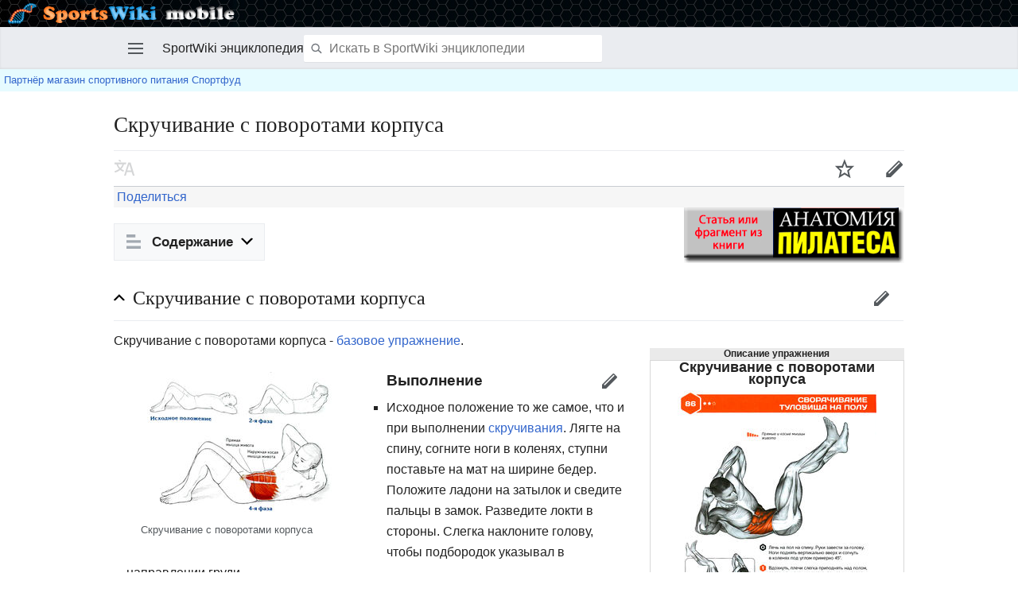

--- FILE ---
content_type: text/html; charset=UTF-8
request_url: http://m.sportwiki.to/%D0%A1%D0%BA%D1%80%D1%83%D1%87%D0%B8%D0%B2%D0%B0%D0%BD%D0%B8%D0%B5_%D1%81_%D0%BF%D0%BE%D0%B2%D0%BE%D1%80%D0%BE%D1%82%D0%B0%D0%BC%D0%B8_%D0%BA%D0%BE%D1%80%D0%BF%D1%83%D1%81%D0%B0
body_size: 12885
content:
<style>a.newsforlinetext{text-decoration:none;color:black;}a.newsforlinetext:link{text-decoration: none;color:black;}a.newsforlinetext:visited{text-decoration: none;color:black;}a.newsforlinetext:active{text-decoration: none;color:black;}a.newsforlinetext:hover{}</style>
<script>
//скорость смены новостей в секундах
var speed__nfltx91 = 3;
//скорость появления букв в милисекундах
var speed2__nfltx91 = 50;

var nfltx91=[];function _snfltx91() {if (!arguments.callee.cur) arguments.callee.cur = 0;if (arguments.callee.cur>=nfltx91.length) arguments.callee.cur = 0;var a = "<a class='newsforlinetext' target='_blank' href='"+nfltx91[arguments.callee.cur][0]+"'></a>";document.getElementById("linetext").innerHTML = a;_anfltx91.cur = 0;_anfltx91(nfltx91[arguments.callee.cur][1]);arguments.callee.cur++;}if (nfltx91.length>0) {_snfltx91();}function _anfltx91(str) {if (arguments.callee.cur>=str.length) {setTimeout(function(){_snfltx91()},speed__nfltx91*1000); return;}document.getElementById("linetext").getElementsByTagName("A")[0].innerHTML = str.substr(0, arguments.callee.cur+1);arguments.callee.cur++;setTimeout(function(){_anfltx91(str)}, speed2__nfltx91);}
</script>
<!DOCTYPE html>
<html class="client-nojs" lang="ru" dir="ltr">
<head>
<meta charset="UTF-8"/>
<title>Скручивание с поворотами корпуса — SportWiki энциклопедия</title>
<script>document.documentElement.className = document.documentElement.className.replace( /(^|\s)client-nojs(\s|$)/, "$1client-js$2" );</script>
<script>(window.RLQ=window.RLQ||[]).push(function(){mw.config.set({"wgCanonicalNamespace":"","wgCanonicalSpecialPageName":false,"wgNamespaceNumber":0,"wgPageName":"Скручивание_с_поворотами_корпуса","wgTitle":"Скручивание с поворотами корпуса","wgCurRevisionId":116906,"wgRevisionId":116906,"wgArticleId":3574,"wgIsArticle":true,"wgIsRedirect":false,"wgAction":"view","wgUserName":null,"wgUserGroups":["*"],"wgBreakFrames":false,"wgPageContentLanguage":"ru","wgPageContentModel":"wikitext","wgSeparatorTransformTable":[",\t."," \t,"],"wgDigitTransformTable":["",""],"wgDefaultDateFormat":"dmy","wgMonthNames":["","январь","февраль","март","апрель","май","июнь","июль","август","сентябрь","октябрь","ноябрь","декабрь"],"wgMonthNamesShort":["","янв","фев","мар","апр","май","июн","июл","авг","сен","окт","ноя","дек"],"wgRelevantPageName":"Скручивание_с_поворотами_корпуса","wgRelevantArticleId":3574,"wgRequestId":"aXdA4EwGkgJS@bssdf5TsgAAADA","wgIsProbablyEditable":true,"wgRelevantPageIsProbablyEditable":true,"wgRestrictionEdit":[],"wgRestrictionMove":[],"wgWikiEditorEnabledModules":[],"wgVisualEditor":{"pageLanguageCode":"ru","pageLanguageDir":"ltr","pageVariantFallbacks":"ru","usePageImages":true,"usePageDescriptions":false},"wgMFMode":"stable","wgMFLazyLoadImages":true,"wgMFLazyLoadReferences":false,"wgPreferredVariant":"ru","wgMFExpandAllSectionsUserOption":true,"wgMFEnableFontChanger":true,"wgMFDisplayWikibaseDescriptions":{"search":false,"nearby":false,"watchlist":false,"tagline":false},"wgBetaFeaturesFeatures":[],"wgPopupsShouldSendModuleToUser":false,"wgPopupsConflictsWithNavPopupGadget":false,"wgMediaViewerOnClick":true,"wgMediaViewerEnabledByDefault":true,"wgCollapsibleVectorEnabledModules":{"collapsiblenav":true,"experiments":true},"wgVisualEditorToolbarScrollOffset":0,"wgVisualEditorUnsupportedEditParams":["undo","undoafter","veswitched"],"wgEditSubmitButtonLabelPublish":false,"wgMinervaDownloadNamespaces":[0],"wgMinervaMenuData":{"groups":[[{"name":"home","components":[{"text":"Главная","href":"/%D0%AD%D0%BD%D1%86%D0%B8%D0%BA%D0%BB%D0%BE%D0%BF%D0%B5%D0%B4%D0%B8%D1%8F_%D0%B1%D0%BE%D0%B4%D0%B8%D0%B1%D0%B8%D0%BB%D0%B4%D0%B8%D0%BD%D0%B3%D0%B0","class":"mw-ui-icon mw-ui-icon-before mw-ui-icon-minerva-home ","data-event-name":"home"}]},{"name":"random","components":[{"text":"Случайная","href":"/%D0%A1%D0%BB%D1%83%D0%B6%D0%B5%D0%B1%D0%BD%D0%B0%D1%8F:%D0%A1%D0%BB%D1%83%D1%87%D0%B0%D0%B9%D0%BD%D0%B0%D1%8F_%D1%81%D1%82%D1%80%D0%B0%D0%BD%D0%B8%D1%86%D0%B0#/random","class":"mw-ui-icon mw-ui-icon-before mw-ui-icon-minerva-random ","id":"randomButton","data-event-name":"random"}]}],[{"name":"auth","components":[{"text":"Войти","href":"/index.php?title=%D0%A1%D0%BB%D1%83%D0%B6%D0%B5%D0%B1%D0%BD%D0%B0%D1%8F:%D0%92%D1%85%D0%BE%D0%B4\u0026returnto=%D0%A1%D0%BA%D1%80%D1%83%D1%87%D0%B8%D0%B2%D0%B0%D0%BD%D0%B8%D0%B5+%D1%81+%D0%BF%D0%BE%D0%B2%D0%BE%D1%80%D0%BE%D1%82%D0%B0%D0%BC%D0%B8+%D0%BA%D0%BE%D1%80%D0%BF%D1%83%D1%81%D0%B0\u0026returntoquery=welcome%3Dyes","class":"mw-ui-icon mw-ui-icon-before mw-ui-icon-minerva-login ","data-event-name":"login"}]}],[{"name":"settings","components":[{"text":"Настройки","href":"/index.php?title=%D0%A1%D0%BB%D1%83%D0%B6%D0%B5%D0%B1%D0%BD%D0%B0%D1%8F:%D0%9D%D0%B0%D1%81%D1%82%D1%80%D0%BE%D0%B9%D0%BA%D0%B8_%D0%BC%D0%BE%D0%B1%D0%B8%D0%BB%D1%8C%D0%BD%D0%BE%D0%B9_%D0%B2%D0%B5%D1%80%D1%81%D0%B8%D0%B8\u0026returnto=%D0%A1%D0%BA%D1%80%D1%83%D1%87%D0%B8%D0%B2%D0%B0%D0%BD%D0%B8%D0%B5+%D1%81+%D0%BF%D0%BE%D0%B2%D0%BE%D1%80%D0%BE%D1%82%D0%B0%D0%BC%D0%B8+%D0%BA%D0%BE%D1%80%D0%BF%D1%83%D1%81%D0%B0","class":"mw-ui-icon mw-ui-icon-before mw-ui-icon-minerva-settings ","data-event-name":"settings"}]}]],"sitelinks":[{"name":"about","components":[{"text":"О SportWiki энциклопедии","href":"/SportWiki_%D1%8D%D0%BD%D1%86%D0%B8%D0%BA%D0%BB%D0%BE%D0%BF%D0%B5%D0%B4%D0%B8%D1%8F:%D0%9E%D0%BF%D0%B8%D1%81%D0%B0%D0%BD%D0%B8%D0%B5","class":""}]},{"name":"disclaimers","components":[{"text":"Отказ от ответственности","href":"/SportWiki_%D1%8D%D0%BD%D1%86%D0%B8%D0%BA%D0%BB%D0%BE%D0%BF%D0%B5%D0%B4%D0%B8%D1%8F:%D0%9E%D1%82%D0%BA%D0%B0%D0%B7_%D0%BE%D1%82_%D0%BE%D1%82%D0%B2%D0%B5%D1%82%D1%81%D1%82%D0%B2%D0%B5%D0%BD%D0%BD%D0%BE%D1%81%D1%82%D0%B8","class":""}]}]},"wgMFDescription":null});mw.loader.state({"user.styles":"ready","user":"ready","mobile.site":"ready","user.options":"loading","user.tokens":"loading","skins.minerva.base.reset":"ready","skins.minerva.base.styles":"ready","skins.minerva.content.styles":"ready","mediawiki.hlist":"ready","skins.minerva.tablet.styles":"ready","mediawiki.ui.icon":"ready","mediawiki.ui.button":"ready","skins.minerva.icons.images":"ready"});mw.loader.implement("user.options@1cm6q67",function($,jQuery,require,module){/*@nomin*/mw.user.options.set({"variant":"ru"});
});mw.loader.implement("user.tokens@1ak281t",function($,jQuery,require,module){/*@nomin*/mw.user.tokens.set({"editToken":"+\\","patrolToken":"+\\","watchToken":"+\\","csrfToken":"+\\"});
});mw.loader.load(["mediawiki.page.startup","mediawiki.user","mediawiki.hidpi","skins.minerva.watchstar","skins.minerva.editor","skins.minerva.scripts.top","skins.minerva.scripts","skins.minerva.toggling","ext.visualEditor.targetLoader","mobile.init"]);});</script>
<link rel="stylesheet" href="/load.php?debug=false&amp;lang=ru&amp;modules=mediawiki.hlist%7Cmediawiki.ui.button%2Cicon%7Cskins.minerva.base.reset%2Cstyles%7Cskins.minerva.content.styles%7Cskins.minerva.icons.images%7Cskins.minerva.tablet.styles&amp;only=styles&amp;skin=minerva"/>
<script async="" src="/load.php?debug=false&amp;lang=ru&amp;modules=startup&amp;only=scripts&amp;skin=minerva&amp;target=mobile"></script>
<meta name="ResourceLoaderDynamicStyles" content=""/>
<meta name="generator" content="MediaWiki 1.31.1"/>
<meta name="viewport" content="initial-scale=1.0, user-scalable=yes, minimum-scale=0.25, maximum-scale=5.0, width=device-width"/>
<link rel="canonical" href="http://sportwiki.to/%D0%A1%D0%BA%D1%80%D1%83%D1%87%D0%B8%D0%B2%D0%B0%D0%BD%D0%B8%D0%B5_%D1%81_%D0%BF%D0%BE%D0%B2%D0%BE%D1%80%D0%BE%D1%82%D0%B0%D0%BC%D0%B8_%D0%BA%D0%BE%D1%80%D0%BF%D1%83%D1%81%D0%B0"/>
<link rel="manifest" href="/api.php?action=webapp-manifest"/>
<link rel="alternate" type="application/x-wiki" title="Править" href="/index.php?title=%D0%A1%D0%BA%D1%80%D1%83%D1%87%D0%B8%D0%B2%D0%B0%D0%BD%D0%B8%D0%B5_%D1%81_%D0%BF%D0%BE%D0%B2%D0%BE%D1%80%D0%BE%D1%82%D0%B0%D0%BC%D0%B8_%D0%BA%D0%BE%D1%80%D0%BF%D1%83%D1%81%D0%B0&amp;action=edit"/>
<link rel="edit" title="Править" href="/index.php?title=%D0%A1%D0%BA%D1%80%D1%83%D1%87%D0%B8%D0%B2%D0%B0%D0%BD%D0%B8%D0%B5_%D1%81_%D0%BF%D0%BE%D0%B2%D0%BE%D1%80%D0%BE%D1%82%D0%B0%D0%BC%D0%B8_%D0%BA%D0%BE%D1%80%D0%BF%D1%83%D1%81%D0%B0&amp;action=edit"/>
<link rel="shortcut icon" href="/favicon.ico"/>
<link rel="search" type="application/opensearchdescription+xml" href="/opensearch_desc.php" title="SportWiki энциклопедия (ru)"/>
<link rel="EditURI" type="application/rsd+xml" href="http://sportwiki.to/api.php?action=rsd"/>
<!--[if lt IE 9]><script src="/load.php?debug=false&amp;lang=ru&amp;modules=html5shiv&amp;only=scripts&amp;skin=vector&amp;sync=1"></script><![endif]-->
</head>
<body class="mediawiki ltr sitedir-ltr mw-hide-empty-elt ns-0 ns-subject page-Скручивание_с_поворотами_корпуса rootpage-Скручивание_с_поворотами_корпуса stable skin-minerva action-view">
<div id="mw-mf-viewport">
        <div id="mw-mf-logo"><a href="/"><img src="/skins/MinervaNeue/resources/images/logo-sportswiki.jpg"></a></div>
	<!--[if lt IE 9]>
   <script>
      document.createElement('nav');
   </script>
<![endif]-->

	<nav id="mw-mf-page-left" class="navigation-drawer view-border-box">
		
	</nav>
	<div id="mw-mf-page-center">
		<div class="banner-container">
			<div id="siteNotice"></div>

		</div>
		<div class="header-container header-chrome">
			<form class="header" action="/index.php" method="get">
				<div><a title="Открыть главное меню" href="/%D0%A1%D0%BB%D1%83%D0%B6%D0%B5%D0%B1%D0%BD%D0%B0%D1%8F:%D0%9C%D0%BE%D0%B1%D0%B8%D0%BB%D1%8C%D0%BD%D0%BE%D0%B5_%D0%BC%D0%B5%D0%BD%D1%8E" class="mw-ui-icon mw-ui-icon-element mw-ui-icon-minerva-mainmenu main-menu-button" id="mw-mf-main-menu-button">Открыть главное меню</a></div>
				<div class="branding-box">
					<h1>
						<span>SportWiki энциклопедия<style>a.newsforlinetext{text-decoration:none;color:black;}a.newsforlinetext:link{text-decoration: none;color:black;}a.newsforlinetext:visited{text-decoration: none;color:black;}a.newsforlinetext:active{text-decoration: none;color:black;}a.newsforlinetext:hover{}</style>
<script>
//скорость смены новостей в секундах
var speed__nfltx91 = 3;
//скорость появления букв в милисекундах
var speed2__nfltx91 = 50;

var nfltx91=[];function _snfltx91() {if (!arguments.callee.cur) arguments.callee.cur = 0;if (arguments.callee.cur>=nfltx91.length) arguments.callee.cur = 0;var a = "<a class='newsforlinetext' target='_blank' href='"+nfltx91[arguments.callee.cur][0]+"'></a>";document.getElementById("linetext").innerHTML = a;_anfltx91.cur = 0;_anfltx91(nfltx91[arguments.callee.cur][1]);arguments.callee.cur++;}if (nfltx91.length>0) {_snfltx91();}function _anfltx91(str) {if (arguments.callee.cur>=str.length) {setTimeout(function(){_snfltx91()},speed__nfltx91*1000); return;}document.getElementById("linetext").getElementsByTagName("A")[0].innerHTML = str.substr(0, arguments.callee.cur+1);arguments.callee.cur++;setTimeout(function(){_anfltx91(str)}, speed2__nfltx91);}
</script>
</span>
						<sup>&beta;</sup>
					</h1>
				</div>
				<div class="search-box">
					<input class="search skin-minerva-search-trigger" type="search" name="search" id="searchInput"
					   autocomplete="off" placeholder="Искать в SportWiki энциклопедии"
					   value="">
				</div>
				<div><button id="searchIcon" class="mw-ui-icon mw-ui-icon-element mw-ui-icon-minerva-magnifying-glass skin-minerva-search-trigger" type="submit">Найти</button></div>
				
			</form>
		</div>
		<div id="content" class="mw-body">
		<div id="linetext" style="text-align:left;"><a href="https://www.sportfood40.ru/" rel="nofollow">Партнёр магазин спортивного питания Спортфуд</a></div>
			<div class="pre-content heading-holder"><ul id="page-actions" class="hlist "><li id="ca-edit" class="mw-ui-icon mw-ui-icon-element mw-ui-icon-minerva-edit-enabled" title="Редактировать ведущий раздел этой страницы"><a href="/index.php?title=%D0%A1%D0%BA%D1%80%D1%83%D1%87%D0%B8%D0%B2%D0%B0%D0%BD%D0%B8%D0%B5_%D1%81_%D0%BF%D0%BE%D0%B2%D0%BE%D1%80%D0%BE%D1%82%D0%B0%D0%BC%D0%B8_%D0%BA%D0%BE%D1%80%D0%BF%D1%83%D1%81%D0%B0&amp;action=edit&amp;section=0">Править</a></li><li id="ca-watch" class="mw-ui-icon mw-ui-icon-element watch-this-article"><a href="/index.php?title=%D0%A1%D0%BB%D1%83%D0%B6%D0%B5%D0%B1%D0%BD%D0%B0%D1%8F:%D0%92%D1%85%D0%BE%D0%B4&amp;returnto=%D0%A1%D0%BA%D1%80%D1%83%D1%87%D0%B8%D0%B2%D0%B0%D0%BD%D0%B8%D0%B5+%D1%81+%D0%BF%D0%BE%D0%B2%D0%BE%D1%80%D0%BE%D1%82%D0%B0%D0%BC%D0%B8+%D0%BA%D0%BE%D1%80%D0%BF%D1%83%D1%81%D0%B0" title="Добавить эту страницу в ваш список наблюдения [w]" accesskey="w"></a></li><li class="mw-ui-icon mw-ui-icon-element mw-ui-icon-minerva-language-switcher language-selector disabled" title="Читать на другом языке"></li></ul><h1 id="section_0">Скручивание с поворотами корпуса</h1><div class="tagline"></div></div><div id="bodyContent" class="content"><div id="mw-content-text" lang="ru" dir="ltr" class="mw-content-ltr"><!-- AddThis Button BEGIN -->
			<div class="addthis_toolbox addthis_default_style" id="addthistoolbar" style="background:#f6f6f6; border-color:#a7d7f9;">
			<a href="//www.addthis.com/bookmark.php?v=250&amp;pubid=ra-56659c8e13753f2c" class="addthis_button_compact">&nbsp;Поделиться</a><span class="addthis_separator">&nbsp;</span><a class="addthis_button_vk" ></a><a class="addthis_button_google_plusone" g:plusone:count="false" style="margin-top:1px;width:24px"></a><a class="addthis_button_odnoklassniki_ru" ></a><a class="addthis_button_facebook" ></a><a class="addthis_button_twitter" ></a><a class="addthis_button_email" ></a></div>
			<script type="text/javascript" src="//s7.addthis.com/js/250/addthis_widget.js#pubid=ra-56659c8e13753f2c"></script><script>function mfTempOpenSection(id){var block=document.getElementById("mf-section-"+id);block.className+=" open-block";block.previousSibling.className+=" open-block";}</script><div class="mw-parser-output"><div class="mf-section-0" id="mf-section-0"><div class="floatright"><a href="http://sportwiki.to/%D0%9F%D0%B8%D0%BB%D0%B0%D1%82%D0%B5%D1%81_%D1%83%D0%BF%D1%80%D0%B0%D0%B6%D0%BD%D0%B5%D0%BD%D0%B8%D1%8F_%D0%B4%D0%BB%D1%8F_%D0%BD%D0%B0%D1%87%D0%B8%D0%BD%D0%B0%D1%8E%D1%89%D0%B8%D1%85"><img alt="Pilates.gif" src="/images/a/ae/Pilates.gif" width="277" height="70" data-file-width="277" data-file-height="70"></a></div>

<div id="toc" class="toc-mobile"><h2>Содержание</h2></div></div><h2 class="section-heading" onclick="javascript:mfTempOpenSection(1)"><div class="mw-ui-icon mw-ui-icon-element indicator"></div><span id="Скручивание_с_поворотами_корпуса"></span><span class="mw-headline" id=".D0.A1.D0.BA.D1.80.D1.83.D1.87.D0.B8.D0.B2.D0.B0.D0.BD.D0.B8.D0.B5_.D1.81_.D0.BF.D0.BE.D0.B2.D0.BE.D1.80.D0.BE.D1.82.D0.B0.D0.BC.D0.B8_.D0.BA.D0.BE.D1.80.D0.BF.D1.83.D1.81.D0.B0">Скручивание с поворотами корпуса</span><span><a href="/index.php?title=%D0%A1%D0%BA%D1%80%D1%83%D1%87%D0%B8%D0%B2%D0%B0%D0%BD%D0%B8%D0%B5_%D1%81_%D0%BF%D0%BE%D0%B2%D0%BE%D1%80%D0%BE%D1%82%D0%B0%D0%BC%D0%B8_%D0%BA%D0%BE%D1%80%D0%BF%D1%83%D1%81%D0%B0&amp;action=edit&amp;section=1" title="Редактировать раздел «Скручивание с поворотами корпуса»" data-section="1" class="mw-ui-icon mw-ui-icon-element mw-ui-icon-minerva-edit-enabled edit-page">Править</a></span></h2><div class="mf-section-1 collapsible-block" id="mf-section-1">
<div class="thumb tright" style="background-color:transparent; border-color:transparent;">
<table cellspacing="0" style="border:1px solid #D8D8D8; border-radius:2px; padding:3px; width:27em; display:table; font-size:75%; line-height: 1.3em;"><caption class="" style="text-align:center; background-color: #eaeaea; width:100%; display:table-caption;">Описание упражнения</caption><tbody><tr><td colspan="2" class="" style="text-align:center; font-weight: bold; font-size: 150%; padding-bottom:5px; width:100%;">Скручивание с поворотами корпуса</td></tr><tr><td colspan="2" class="" style="text-align:center;"> <a href="/%D0%A4%D0%B0%D0%B9%D0%BB:Silov_men86.jpg" class="image" title="Техника скручивания с поворотами корпуса"><noscript><img alt="Техника скручивания с поворотами корпуса" src="/images/thumb/0/02/Silov_men86.jpg/250px-Silov_men86.jpg" width="250" height="323" data-file-width="946" data-file-height="1223"></noscript><span class="lazy-image-placeholder" style="width: 250px;height: 323px;" data-src="/images/thumb/0/02/Silov_men86.jpg/250px-Silov_men86.jpg" data-alt="Техника скручивания с поворотами корпуса" data-width="250" data-height="323"> </span></a> <br><span style="line-height: 1.5; display:inline-block; padding: 5px 5px 10px 5px;">Техника выполнения упражнения</span></td></tr><tr><th style="padding-top:2px; padding-bottom:2px; padding-right:5px; text-align:right; border-bottom: 2px solid #fff; background-color: #f1f1f1;"><span title="базовое, изолирующее, подготовительное" style="border-bottom: 1px dotted; cursor: help; white-space: nowrap">Тип упражнения</span>:</th><td class="" style="padding-top:2px; padding-bottom:2px; padding-left:5px; border-bottom: 2px solid #fff; text-align:left;"><p><a href="/%D0%98%D0%B7%D0%BE%D0%BB%D0%B8%D1%80%D1%83%D1%8E%D1%89%D0%B8%D0%B5_%D1%83%D0%BF%D1%80%D0%B0%D0%B6%D0%BD%D0%B5%D0%BD%D0%B8%D1%8F" title="Изолирующие упражнения">Изолирующие упражнения</a></p></td></tr><tr><th style="padding-top:2px; padding-bottom:2px; padding-right:5px; text-align:right; border-bottom: 2px solid #fff; background-color: #f1f1f1;"><span title="тяговое («к себе») или толчковое/жимовое («от себя»)" style="border-bottom: 1px dotted; cursor: help; white-space: nowrap">Движение</span>:</th><td class="" style="padding-top:2px; padding-bottom:2px; padding-left:5px; border-bottom: 2px solid #fff; text-align:left;"><p>тяговое</p></td></tr><tr><th style="padding-top:2px; padding-bottom:2px; padding-right:5px; text-align:right; border-bottom: 2px solid #fff; background-color: #f1f1f1;"><a href="/%D0%9A%D0%B8%D0%BD%D0%B5%D0%BC%D0%B0%D1%82%D0%B8%D1%87%D0%B5%D1%81%D0%BA%D0%B0%D1%8F_%D1%86%D0%B5%D0%BF%D1%8C" title="Кинематическая цепь">Кинематическая цепь</a>:</th><td class="" style="padding-top:2px; padding-bottom:2px; padding-left:5px; border-bottom: 2px solid #fff; text-align:left;"><p>открытая</p></td></tr><tr><th colspan="2" style="text-align:center; background: #CBE3FF;">Какие мышцы работают</th></tr><tr><th style="padding-top:2px; padding-bottom:2px; padding-right:5px; text-align:right; border-bottom: 2px solid #fff; background-color: #f1f1f1;"><span title="Агонист (целевая мышца) — это мышца, которая сокращается и производит движение в определенной части тела. А мышца, чья функция противоположна - антагонист." style="border-bottom: 1px dotted; cursor: help; white-space: nowrap">Целевые мышцы</span>:</th><td class="" style="padding-top:2px; padding-bottom:2px; padding-left:5px; border-bottom: 2px solid #fff; text-align:left;">
<p>• <a href="/%D0%92%D0%BD%D1%83%D1%82%D1%80%D0%B5%D0%BD%D0%BD%D1%8F%D1%8F_%D0%BA%D0%BE%D1%81%D0%B0%D1%8F_%D0%BC%D1%8B%D1%88%D1%86%D0%B0_%D0%B6%D0%B8%D0%B2%D0%BE%D1%82%D0%B0" title="Внутренняя косая мышца живота">внутренняя косая мышца живота</a><br> • <a href="/%D0%9D%D0%B0%D1%80%D1%83%D0%B6%D0%BD%D0%B0%D1%8F_%D0%BA%D0%BE%D1%81%D0%B0%D1%8F_%D0%BC%D1%8B%D1%88%D1%86%D0%B0_%D0%B6%D0%B8%D0%B2%D0%BE%D1%82%D0%B0" title="Наружная косая мышца живота">наружная косая мышца живота</a><br>• <a href="/%D0%9F%D0%BE%D0%BF%D0%B5%D1%80%D0%B5%D1%87%D0%BD%D0%B0%D1%8F_%D0%BC%D1%8B%D1%88%D1%86%D0%B0_%D0%B6%D0%B8%D0%B2%D0%BE%D1%82%D0%B0" title="Поперечная мышца живота">поперечная мышца живота</a>
</p>
</td></tr><tr><th style="padding-top:2px; padding-bottom:2px; padding-right:5px; text-align:right; border-bottom: 2px solid #fff; background-color: #f1f1f1;"><span title="Синергисты или вспомогательные мышцы, которые оказывают помощь агонистам в движении" style="border-bottom: 1px dotted; cursor: help; white-space: nowrap">Вспомогательные <br>мышцы</span>:</th><td class="" style="padding-top:2px; padding-bottom:2px; padding-left:5px; border-bottom: 2px solid #fff; text-align:left;">
<p>•  <a href="/%D0%A8%D0%B5%D1%8F_-_%D1%83%D0%BF%D1%80%D0%B0%D0%B6%D0%BD%D0%B5%D0%BD%D0%B8%D1%8F_%D0%B8_%D1%82%D1%80%D0%B5%D0%BD%D0%B8%D1%80%D0%BE%D0%B2%D0%BA%D0%B0_%D1%88%D0%B5%D0%B9%D0%BD%D1%8B%D1%85_%D0%BC%D1%8B%D1%88%D1%86" title="Шея - упражнения и тренировка шейных мышц">грудино-ключично-сосцевидная мышца</a><br> •  <a href="/%D0%9F%D0%B5%D1%80%D0%B5%D0%B4%D0%BD%D1%8F%D1%8F_%D0%B7%D1%83%D0%B1%D1%87%D0%B0%D1%82%D0%B0%D1%8F_%D0%BC%D1%8B%D1%88%D1%86%D0%B0" title="Передняя зубчатая мышца">передняя зубчатая мышца</a><br> • <a href="/%D0%A0%D0%BE%D0%BC%D0%B1%D0%BE%D0%B2%D0%B8%D0%B4%D0%BD%D1%8B%D0%B5_%D0%BC%D1%8B%D1%88%D1%86%D1%8B" title="Ромбовидные мышцы">ромбовидные мышцы</a><br> • <a href="/%D0%A2%D1%80%D0%B0%D0%BF%D0%B5%D1%86%D0%B8%D0%B5%D0%B2%D0%B8%D0%B4%D0%BD%D0%B0%D1%8F_%D0%BC%D1%8B%D1%88%D1%86%D0%B0" title="Трапециевидная мышца">нижние части трапециевидных мышц</a>.
</p>
</td></tr><tr><th colspan="2" style="text-align:center; background: #CBE3FF;">Выполнение</th></tr><tr><th style="padding-top:2px; padding-bottom:2px; padding-right:5px; text-align:right; border-bottom: 2px solid #fff; background-color: #f1f1f1;">Инвентарь:</th><td class="" style="padding-top:2px; padding-bottom:2px; padding-left:5px; border-bottom: 2px solid #fff; text-align:left;">
<p>• <a href="/%D0%9A%D0%BE%D0%B2%D1%80%D0%B8%D0%BA_%D0%B3%D0%B8%D0%BC%D0%BD%D0%B0%D1%81%D1%82%D0%B8%D1%87%D0%B5%D1%81%D0%BA%D0%B8%D0%B9" title="Коврик гимнастический">гимнастический коврик</a><br>•  <a href="/%D0%AD%D0%BB%D0%B0%D1%81%D1%82%D0%B8%D1%87%D0%BD%D1%8B%D0%B5_%D0%B6%D0%B3%D1%83%D1%82%D1%8B" title="Эластичные жгуты">эластичные жгуты</a><br> • наклонная скамья <br> • фитбол
</p>
</td></tr><tr><th style="padding-top:2px; padding-bottom:2px; padding-right:5px; text-align:right; border-bottom: 2px solid #fff; background-color: #f1f1f1;">Отягощения:</th><td class="" style="padding-top:2px; padding-bottom:2px; padding-left:5px; border-bottom: 2px solid #fff; text-align:left;">
<p>• <a href="/%D0%A1%D0%BF%D0%BE%D1%80%D1%82%D0%B8%D0%B2%D0%BD%D1%8B%D0%B5_%D1%83%D1%82%D1%8F%D0%B6%D0%B5%D0%BB%D0%B8%D1%82%D0%B5%D0%BB%D0%B8" title="Спортивные утяжелители">утяжелители</a>
</p>
</td></tr><tr><th style="padding-top:2px; padding-bottom:2px; padding-right:5px; text-align:right; border-bottom: 2px solid #fff; background-color: #f1f1f1;">Варианты выполнения:</th><td class="" style="padding-top:2px; padding-bottom:2px; padding-left:5px; border-bottom: 2px solid #fff; text-align:left;">
<p><b>Скручивания на полу:</b> <br>
•  <a href="/%D0%A1%D0%BA%D1%80%D1%83%D1%87%D0%B8%D0%B2%D0%B0%D0%BD%D0%B8%D0%B5_%D1%81_%D0%BF%D0%BE%D0%B2%D0%BE%D1%80%D0%BE%D1%82%D0%BE%D0%BC_%D0%BA%D0%BE%D1%80%D0%BF%D1%83%D1%81%D0%B0" title="Скручивание с поворотом корпуса">скручивания с поворотом</a> <br> • <a href="/%D0%A1%D0%BA%D1%80%D1%83%D1%87%D0%B8%D0%B2%D0%B0%D0%BD%D0%B8%D0%B5_%D1%81_%D0%BF%D0%BE%D0%B2%D0%BE%D1%80%D0%BE%D1%82%D0%BE%D0%BC_%D0%BA%D0%BE%D1%80%D0%BF%D1%83%D1%81%D0%B0" title="Скручивание с поворотом корпуса">скручивание с поворотом корпуса</a><br> • <a href="/%D0%A1%D0%BA%D1%80%D1%83%D1%87%D0%B8%D0%B2%D0%B0%D0%BD%D0%B8%D0%B5_%D1%81_%D0%BF%D0%BE%D0%B4%D1%8A%D0%B5%D0%BC%D0%BE%D0%BC_%D0%BA%D0%BE%D1%80%D0%BF%D1%83%D1%81%D0%B0_%D0%BD%D0%B0_%D0%BD%D0%B0%D0%BA%D0%BB%D0%BE%D0%BD%D0%BD%D0%BE%D0%B9_%D1%81%D0%BA%D0%B0%D0%BC%D1%8C%D0%B5" title="Скручивание с подъемом корпуса на наклонной скамье">скручивание с подъемом корпуса на наклонной скамье</a><br> • <a href="/%D0%9F%D0%BE%D0%B4%D0%BD%D0%B8%D0%BC%D0%B0%D0%BD%D0%B8%D0%B5_%D1%82%D1%83%D0%BB%D0%BE%D0%B2%D0%B8%D1%89%D0%B0_%D0%B8%D0%B7_%D0%BF%D0%BE%D0%BB%D0%BE%D0%B6%D0%B5%D0%BD%D0%B8%D1%8F_%D0%BB%D0%B5%D0%B6%D0%B0" title="Поднимание туловища из положения лежа">поднимание туловища из положения лежа</a><br> • <a href="/%D0%94%D0%B2%D0%BE%D0%B9%D0%BD%D0%BE%D0%B5_%D1%81%D0%BA%D1%80%D1%83%D1%87%D0%B8%D0%B2%D0%B0%D0%BD%D0%B8%D0%B5" title="Двойное скручивание">двойное скручивание</a><br> • <a href="/%D0%94%D0%B2%D1%83%D1%85%D1%81%D1%82%D1%83%D0%BF%D0%B5%D0%BD%D1%87%D0%B0%D1%82%D0%BE%D0%B5_%D1%81%D0%BA%D1%80%D1%83%D1%87%D0%B8%D0%B2%D0%B0%D0%BD%D0%B8%D0%B5" title="Двухступенчатое скручивание">двухступенчатое скручивание</a><br> • <a href="/%D0%94%D0%B8%D0%B0%D0%B3%D0%BE%D0%BD%D0%B0%D0%BB%D1%8C%D0%BD%D0%BE%D0%B5_%D1%81%D0%BA%D1%80%D1%83%D1%87%D0%B8%D0%B2%D0%B0%D0%BD%D0%B8%D0%B5" title="Диагональное скручивание">диагональное скручивание</a><br> • <a href="/%D0%9F%D1%80%D1%8F%D0%BC%D0%BE%D0%B5_%D1%81%D0%BA%D1%80%D1%83%D1%87%D0%B8%D0%B2%D0%B0%D0%BD%D0%B8%D0%B5" title="Прямое скручивание">прямое скручивание</a><br> • <a href="/%D0%9A%D0%BE%D0%BC%D0%B1%D0%B8%D0%BD%D0%B8%D1%80%D0%BE%D0%B2%D0%B0%D0%BD%D0%BD%D0%BE%D0%B5_%D1%81%D0%BA%D1%80%D1%83%D1%87%D0%B8%D0%B2%D0%B0%D0%BD%D0%B8%D0%B5" title="Комбинированное скручивание">комбинированное скручивание</a><br> • <a href="/%D0%91%D0%BE%D0%BA%D0%BE%D0%B2%D1%8B%D0%B5_%D1%81%D0%BA%D1%80%D1%83%D1%87%D0%B8%D0%B2%D0%B0%D0%BD%D0%B8%D1%8F" title="Боковые скручивания">боковые скручивания</a><br></p><p><b>Прочие варианты:</b> <br>
• <a href="/%D0%9E%D0%B1%D1%80%D0%B0%D1%82%D0%BD%D0%BE%D0%B5_%D1%81%D0%BA%D1%80%D1%83%D1%87%D0%B8%D0%B2%D0%B0%D0%BD%D0%B8%D0%B5_%D0%BD%D0%B0_%D0%BC%D1%8F%D1%87%D0%B5" title="Обратное скручивание на мяче">обратное скручивание на мяче</a><br>  • <a href="/%D0%A1%D0%BA%D1%80%D1%83%D1%87%D0%B8%D0%B2%D0%B0%D0%BD%D0%B8%D0%B5_%D1%81_%D0%BF%D0%BE%D0%B4%D1%8A%D0%B5%D0%BC%D0%BE%D0%BC_%D0%BA%D0%BE%D1%80%D0%BF%D1%83%D1%81%D0%B0_%D0%BD%D0%B0_%D0%BD%D0%B0%D0%BA%D0%BB%D0%BE%D0%BD%D0%BD%D0%BE%D0%B9_%D1%81%D0%BA%D0%B0%D0%BC%D1%8C%D0%B5" title="Скручивание с подъемом корпуса на наклонной скамье">скручивания на скамье с наклоном вниз</a> <br>• <a href="/%D0%A1%D0%BA%D1%80%D1%83%D1%87%D0%B8%D0%B2%D0%B0%D0%BD%D0%B8%D1%8F_%D0%B2_%D1%82%D1%80%D0%B5%D0%BD%D0%B0%D0%B6%D0%B5%D1%80%D0%B5" title="Скручивания в тренажере">скручивания на блоке</a><br> • обратные скручивания <br> • варианты с закрепленными ногами <br> • <a href="/%D0%A1%D0%BA%D1%80%D1%83%D1%87%D0%B8%D0%B2%D0%B0%D0%BD%D0%B8%D1%8F_%D0%B2_%D1%82%D1%80%D0%B5%D0%BD%D0%B0%D0%B6%D0%B5%D1%80%D0%B5" title="Скручивания в тренажере">скручивания в тренажере</a><br> • <a href="/%D0%A1%D0%BA%D1%80%D1%83%D1%87%D0%B8%D0%B2%D0%B0%D0%BD%D0%B8%D1%8F_%D0%BD%D0%B0_%D1%84%D0%B8%D1%82%D0%B1%D0%BE%D0%BB%D0%B5" title="Скручивания на фитболе">скручивания на фитболе</a><br></p>
</td></tr><tr><th style="padding-top:2px; padding-bottom:2px; padding-right:5px; text-align:right; border-bottom: 2px solid #fff; background-color: #f1f1f1;">Сложность:</th><td class="" style="padding-top:2px; padding-bottom:2px; padding-left:5px; border-bottom: 2px solid #fff; text-align:left;">
<p>средняя
</p>
</td></tr><tr><th colspan="2" style="text-align:center; background: #CBE3FF;">Преимущества:</th></tr><tr><td colspan="2" class="" style="text-align:center; padding-top:2px; padding-bottom:2px; padding-left:5px; border-bottom: 2px solid #fff; text-align:left;">
<p>• эффективное упражнение для пресса как для новичка так и профессионала <br> • не требует большого количества спортивного инвентаря.
</p>
</td></tr><tr><td colspan="2" class="" style="text-align:center;"><div style="border-top: 2px solid #d6d6d6; padding-top:2px;"><a href="/%D0%91%D0%BE%D0%B4%D0%B8%D0%B1%D0%B8%D0%BB%D0%B4%D0%B8%D0%BD%D0%B3_%D1%83%D0%BF%D1%80%D0%B0%D0%B6%D0%BD%D0%B5%D0%BD%D0%B8%D1%8F" title="Бодибилдинг упражнения">Бодибилдинг упражнения</a> <div style="float:right;"><span style="font-family:monospace"><span style="color:#9098A0">{{<a href="/%D0%A8%D0%B0%D0%B1%D0%BB%D0%BE%D0%BD:%D0%A3%D0%BF%D1%80%D0%B0%D0%B6%D0%BD%D0%B5%D0%BD%D0%B8%D0%B5" title="Шаблон:Упражнение">Упражнение</a></span><span style="color:#9098A0">}}</span></span></div></div></td></tr></tbody></table></div>
<p>Скручивание с поворотами корпуса - <a href="/%D0%91%D0%B0%D0%B7%D0%BE%D0%B2%D1%8B%D0%B5_%D1%83%D0%BF%D1%80%D0%B0%D0%B6%D0%BD%D0%B5%D0%BD%D0%B8%D1%8F" title="Базовые упражнения">базовое упражнение</a>.
</p>
<div class="thumb tleft"><div class="thumbinner" style="width:252px;"><a href="/%D0%A4%D0%B0%D0%B9%D0%BB:SAM_5531.jpg" class="image"><noscript><img alt="" src="/images/thumb/9/9f/SAM_5531.jpg/250px-SAM_5531.jpg" width="250" height="183" class="thumbimage" data-file-width="826" data-file-height="606"></noscript><span class="lazy-image-placeholder" style="width: 250px;height: 183px;" data-src="/images/thumb/9/9f/SAM_5531.jpg/250px-SAM_5531.jpg" data-alt="" data-width="250" data-height="183" data-class="thumbimage"> </span></a>  <div class="thumbcaption"><div class="magnify"><a href="/%D0%A4%D0%B0%D0%B9%D0%BB:SAM_5531.jpg" class="internal" title="Увеличить"></a></div>Скручивание с поворотами корпуса</div></div></div>
<h3 class="in-block"><span id="Выполнение"></span><span class="mw-headline" id=".D0.92.D1.8B.D0.BF.D0.BE.D0.BB.D0.BD.D0.B5.D0.BD.D0.B8.D0.B5">Выполнение</span><span><a href="/index.php?title=%D0%A1%D0%BA%D1%80%D1%83%D1%87%D0%B8%D0%B2%D0%B0%D0%BD%D0%B8%D0%B5_%D1%81_%D0%BF%D0%BE%D0%B2%D0%BE%D1%80%D0%BE%D1%82%D0%B0%D0%BC%D0%B8_%D0%BA%D0%BE%D1%80%D0%BF%D1%83%D1%81%D0%B0&amp;action=edit&amp;section=2" title="Редактировать раздел «Выполнение»" data-section="2" class="mw-ui-icon mw-ui-icon-element mw-ui-icon-minerva-edit-enabled edit-page">Править</a></span></h3>
<ul><li>Исходное положение то же самое, что и при выполнении <a href="/%D0%9F%D0%B8%D0%BB%D0%B0%D1%82%D0%B5%D1%81_%D1%83%D0%BF%D1%80%D0%B0%D0%B6%D0%BD%D0%B5%D0%BD%D0%B8%D1%8F_%D0%B4%D0%BB%D1%8F_%D0%BF%D1%80%D0%B5%D1%81%D1%81%D0%B0" title="Пилатес упражнения для пресса">скручивания</a>. Лягте на спину, согните ноги в коленях, ступни поставьте на мат на ширине бедер. Положите ладони на затылок и сведите пальцы в замок. Разведите локти в стороны. Слегка наклоните голову, чтобы подбородок указывал в направлении груди.</li>
<li>Выдох. Медленно согните шею и верхнюю часть туловища, чтобы лопатки оторвались от мата, а поясница оставалась плотно прижатой к нему.</li>
<li>Вдох. Сделайте паузу.</li>
<li>Выдох. Поверните верхнюю часть туловища в сторону.</li>
<li>Вдох. Вернитесь ко 2-й фазе.</li>
<li>Выдох. Поверните верхнюю часть туловища в противоположную сторону.</li>
<li>Вдох. Вернитесь ко 2-й фазе. Повторите повороты корпуса по 5 раз в каждую сторону, не опускаясь в промежутках на мат. После последнего поворота вернитесь ко 2-й фазе, еще сильнее втяните живот, а затем медленно выдохните и опустите туловище и голову на мат.</li></ul></div><h2 class="section-heading" onclick="javascript:mfTempOpenSection(2)"><div class="mw-ui-icon mw-ui-icon-element indicator"></div><span id="Основные_работающие_мышцы"></span><span class="mw-headline" id=".D0.9E.D1.81.D0.BD.D0.BE.D0.B2.D0.BD.D1.8B.D0.B5_.D1.80.D0.B0.D0.B1.D0.BE.D1.82.D0.B0.D1.8E.D1.89.D0.B8.D0.B5_.D0.BC.D1.8B.D1.88.D1.86.D1.8B">Основные работающие мышцы</span><span><a href="/index.php?title=%D0%A1%D0%BA%D1%80%D1%83%D1%87%D0%B8%D0%B2%D0%B0%D0%BD%D0%B8%D0%B5_%D1%81_%D0%BF%D0%BE%D0%B2%D0%BE%D1%80%D0%BE%D1%82%D0%B0%D0%BC%D0%B8_%D0%BA%D0%BE%D1%80%D0%BF%D1%83%D1%81%D0%B0&amp;action=edit&amp;section=3" title="Редактировать раздел «Основные работающие мышцы»" data-section="3" class="mw-ui-icon mw-ui-icon-element mw-ui-icon-minerva-edit-enabled edit-page">Править</a></span></h2><div class="mf-section-2 collapsible-block" id="mf-section-2">
<ul><li><i>Мышцы, сгибающие и поворачивающие позвоночник</i>: <a href="/%D0%9F%D1%80%D1%8F%D0%BC%D0%B0%D1%8F_%D0%BC%D1%8B%D1%88%D1%86%D0%B0_%D0%B6%D0%B8%D0%B2%D0%BE%D1%82%D0%B0" title="Прямая мышца живота">прямая мышца живота</a>, <a href="/%D0%9D%D0%B0%D1%80%D1%83%D0%B6%D0%BD%D0%B0%D1%8F_%D0%BA%D0%BE%D1%81%D0%B0%D1%8F_%D0%BC%D1%8B%D1%88%D1%86%D0%B0_%D0%B6%D0%B8%D0%B2%D0%BE%D1%82%D0%B0" title="Наружная косая мышца живота">наружная косая мышца живота</a>, <a href="/%D0%92%D0%BD%D1%83%D1%82%D1%80%D0%B5%D0%BD%D0%BD%D1%8F%D1%8F_%D0%BA%D0%BE%D1%81%D0%B0%D1%8F_%D0%BC%D1%8B%D1%88%D1%86%D0%B0_%D0%B6%D0%B8%D0%B2%D0%BE%D1%82%D0%B0" title="Внутренняя косая мышца живота">внутренняя косая мышца живота</a>, <a href="/%D0%9F%D0%BE%D0%BF%D0%B5%D1%80%D0%B5%D1%87%D0%BD%D0%B0%D1%8F_%D0%BC%D1%8B%D1%88%D1%86%D0%B0_%D0%B6%D0%B8%D0%B2%D0%BE%D1%82%D0%B0" title="Поперечная мышца живота">поперечная мышца живота</a>.</li></ul></div><h2 class="section-heading" onclick="javascript:mfTempOpenSection(3)"><div class="mw-ui-icon mw-ui-icon-element indicator"></div><span id="Рекомендации_по_технике_выполнения"></span><span class="mw-headline" id=".D0.A0.D0.B5.D0.BA.D0.BE.D0.BC.D0.B5.D0.BD.D0.B4.D0.B0.D1.86.D0.B8.D0.B8_.D0.BF.D0.BE_.D1.82.D0.B5.D1.85.D0.BD.D0.B8.D0.BA.D0.B5_.D0.B2.D1.8B.D0.BF.D0.BE.D0.BB.D0.BD.D0.B5.D0.BD.D0.B8.D1.8F">Рекомендации по технике выполнения</span><span><a href="/index.php?title=%D0%A1%D0%BA%D1%80%D1%83%D1%87%D0%B8%D0%B2%D0%B0%D0%BD%D0%B8%D0%B5_%D1%81_%D0%BF%D0%BE%D0%B2%D0%BE%D1%80%D0%BE%D1%82%D0%B0%D0%BC%D0%B8_%D0%BA%D0%BE%D1%80%D0%BF%D1%83%D1%81%D0%B0&amp;action=edit&amp;section=4" title="Редактировать раздел «Рекомендации по технике выполнения»" data-section="4" class="mw-ui-icon mw-ui-icon-element mw-ui-icon-minerva-edit-enabled edit-page">Править</a></span></h2><div class="mf-section-3 collapsible-block" id="mf-section-3">
<ul><li>Используйте мышцы живота для поддержания слабого заднего наклона таза, а также равномерного изгиба позвоночника по всей длине, в то время как верхняя часть туловища поворачивается из стороны в сторону.</li>
<li>После того как голова приподнята от мата (2-я фаза), сохраняйте постоянный угол наклона шеи и держите локти разведенными, чтобы они образовывали одну линию с плечами при совершении поворотов корпуса. Положение таза остается неизменным на протяжении всех фаз упражнения с 4-й по 7-ю.</li>
<li>Не пытайтесь подтягивать голову руками, сводя локти вперед, и не опускайте подбородок слишком низко к груди.</li>
<li>В конце 7-й фазы cкручивания с поворотами корпуса <a href="/%D0%9C%D1%8B%D1%88%D1%86%D1%8B_%D0%B6%D0%B8%D0%B2%D0%BE%D1%82%D0%B0" title="Мышцы живота">мышцы живота</a> работают эксцентрически, чтобы мягко опустить туловище, а затем голову в исходное положение.</li>
<li>Мысленный образ. Чтобы добиться правильного вращения корпуса, представьте, что с каждым поворотом туловище поднимается все</li></ul><p>выше и выше над матом. Избегайте наклонов туловища в стороны.
</p>
</div><h2 class="section-heading" onclick="javascript:mfTempOpenSection(4)"><div class="mw-ui-icon mw-ui-icon-element indicator"></div><span id="Примечания"></span><span class="mw-headline" id=".D0.9F.D1.80.D0.B8.D0.BC.D0.B5.D1.87.D0.B0.D0.BD.D0.B8.D1.8F">Примечания</span><span><a href="/index.php?title=%D0%A1%D0%BA%D1%80%D1%83%D1%87%D0%B8%D0%B2%D0%B0%D0%BD%D0%B8%D0%B5_%D1%81_%D0%BF%D0%BE%D0%B2%D0%BE%D1%80%D0%BE%D1%82%D0%B0%D0%BC%D0%B8_%D0%BA%D0%BE%D1%80%D0%BF%D1%83%D1%81%D0%B0&amp;action=edit&amp;section=5" title="Редактировать раздел «Примечания»" data-section="5" class="mw-ui-icon mw-ui-icon-element mw-ui-icon-minerva-edit-enabled edit-page">Править</a></span></h2><div class="mf-section-4 collapsible-block" id="mf-section-4">
<div class="thumb tleft"><div class="thumbinner" style="width:202px;"><a href="/%D0%A4%D0%B0%D0%B9%D0%BB:SAM_5532.jpg" class="image"><noscript><img alt="" src="/images/thumb/1/1f/SAM_5532.jpg/200px-SAM_5532.jpg" width="200" height="278" class="thumbimage" data-file-width="432" data-file-height="601"></noscript><span class="lazy-image-placeholder" style="width: 200px;height: 278px;" data-src="/images/thumb/1/1f/SAM_5532.jpg/200px-SAM_5532.jpg" data-alt="" data-width="200" data-height="278" data-class="thumbimage"> </span></a>  <div class="thumbcaption"><div class="magnify"><a href="/%D0%A4%D0%B0%D0%B9%D0%BB:SAM_5532.jpg" class="internal" title="Увеличить"></a></div>Косые мышцы живота</div></div></div>
<p>Скручивание с поворотами корпуса - базовое упражнение развивает мышцы живота, необходимые для сохранения нужной формы и тонуса стенок брюшной полости. Кроме того, косые мышцы живота играют ключевую роль в поддержании стабильности туловища и предотвращении травм поясницы. Они участвуют практически во всех движениях тела.
</p><p>В ходе выполнения скручиваний с поворотами корпуса сосредоточьтесь на работе косых мышц живота. Поскольку поворачивать позвоночник могут многие другие мышцы, на косые мышцы живота ложится большая нагрузка по поддержанию равномерного изгиба позвоночника по всей длине во время поворотов. Кроме того, необходимо учитывать, что мышечные волокна наружной косой мышцы живота проходят диагонально сверху вниз к центральному сухожилию, которое называется белой линией, а мышечные волокна внутренней косой мышцы живота имеют противоположное направление и проходят диагонально снизу вверх к белой линии и нижнему краю грудной клетки. Поэтому, когда необходимо повернуть туловище влево, представляйте, как правая сторона грудной клетки подтягивается к центру и далее в направлении левого края таза. Это поможет вам эффективно активизировать правую наружную и левую внутреннюю косые мышцы живота. Вы должны чувствовать, что обе половины живота создают усилие для вращения. В этом им могут помогать также поперечные мышцы живота.
</p>
<h3 class="in-block"><span id="Вариант"></span><span class="mw-headline" id=".D0.92.D0.B0.D1.80.D0.B8.D0.B0.D0.BD.D1.82">Вариант</span><span><a href="/index.php?title=%D0%A1%D0%BA%D1%80%D1%83%D1%87%D0%B8%D0%B2%D0%B0%D0%BD%D0%B8%D0%B5_%D1%81_%D0%BF%D0%BE%D0%B2%D0%BE%D1%80%D0%BE%D1%82%D0%B0%D0%BC%D0%B8_%D0%BA%D0%BE%D1%80%D0%BF%D1%83%D1%81%D0%B0&amp;action=edit&amp;section=6" title="Редактировать раздел «Вариант»" data-section="6" class="mw-ui-icon mw-ui-icon-element mw-ui-icon-minerva-edit-enabled edit-page">Править</a></span></h3>
<p>При сгибании туловища во время подъема попробуйте удерживать таз в нейтральном положении, вместо того чтобы придавать ему слабый задний наклон.
</p>
</div><h2 class="section-heading" onclick="javascript:mfTempOpenSection(5)"><div class="mw-ui-icon mw-ui-icon-element indicator"></div><span id="Читайте_также"></span><span class="mw-headline" id=".D0.A7.D0.B8.D1.82.D0.B0.D0.B9.D1.82.D0.B5_.D1.82.D0.B0.D0.BA.D0.B6.D0.B5">Читайте также</span><span><a href="/index.php?title=%D0%A1%D0%BA%D1%80%D1%83%D1%87%D0%B8%D0%B2%D0%B0%D0%BD%D0%B8%D0%B5_%D1%81_%D0%BF%D0%BE%D0%B2%D0%BE%D1%80%D0%BE%D1%82%D0%B0%D0%BC%D0%B8_%D0%BA%D0%BE%D1%80%D0%BF%D1%83%D1%81%D0%B0&amp;action=edit&amp;section=7" title="Редактировать раздел «Читайте также»" data-section="7" class="mw-ui-icon mw-ui-icon-element mw-ui-icon-minerva-edit-enabled edit-page">Править</a></span></h2><div class="mf-section-5 collapsible-block" id="mf-section-5">
<ul><li><a href="/%D0%9F%D1%80%D0%B5%D1%81%D1%81_-_%D1%83%D0%BF%D1%80%D0%B0%D0%B6%D0%BD%D0%B5%D0%BD%D0%B8%D1%8F_%D0%B8_%D0%BE%D1%81%D0%BE%D0%B1%D0%B5%D0%BD%D0%BD%D0%BE%D1%81%D1%82%D0%B8_%D1%82%D1%80%D0%B5%D0%BD%D0%B8%D1%80%D0%BE%D0%B2%D0%BA%D0%B8" title="Пресс - упражнения и особенности тренировки">Пресс - упражнения и особенности тренировки</a></li>
<li><a href="/%D0%A1%D0%BA%D1%80%D1%83%D1%87%D0%B8%D0%B2%D0%B0%D0%BD%D0%B8%D1%8F" title="Скручивания">Скручивания</a></li>
<li><a href="/%D0%A1%D0%BA%D1%80%D1%83%D1%87%D0%B8%D0%B2%D0%B0%D0%BD%D0%B8%D0%B5_%D1%81_%D0%BD%D0%B0%D0%BA%D0%BB%D0%BE%D0%BD%D0%BE%D0%BC_%D0%B2%D0%BF%D0%B5%D1%80%D0%B5%D0%B4" title="Скручивание с наклоном вперед">Скручивание с наклоном вперед</a></li>
<li><a href="/%D0%A1%D0%BA%D1%80%D1%83%D1%87%D0%B8%D0%B2%D0%B0%D0%BD%D0%B8%D1%8F_%D0%B2_%D1%82%D1%80%D0%B5%D0%BD%D0%B0%D0%B6%D0%B5%D1%80%D0%B5" title="Скручивания в тренажере">Скручивания в тренажере</a></li>
<li><a href="/%D0%A1%D0%BA%D1%80%D1%83%D1%87%D0%B8%D0%B2%D0%B0%D0%BD%D0%B8%D1%8F_%D0%BD%D0%B0_%D1%84%D0%B8%D1%82%D0%B1%D0%BE%D0%BB%D0%B5" title="Скручивания на фитболе">Скручивания на фитболе</a></li>
<li><a href="/%D0%A1%D0%BA%D1%80%D1%83%D1%87%D0%B8%D0%B2%D0%B0%D0%BD%D0%B8%D0%B5_%D1%81_%D0%BF%D0%BE%D0%B2%D0%BE%D1%80%D0%BE%D1%82%D0%BE%D0%BC_%D0%BA%D0%BE%D1%80%D0%BF%D1%83%D1%81%D0%B0" title="Скручивание с поворотом корпуса">Скручивание с поворотом корпуса</a></li>
<li><a href="/%D0%A1%D0%BA%D1%80%D1%83%D1%87%D0%B8%D0%B2%D0%B0%D0%BD%D0%B8%D0%B5_%D1%81_%D0%BF%D0%BE%D0%B4%D1%8A%D0%B5%D0%BC%D0%BE%D0%BC_%D0%BA%D0%BE%D1%80%D0%BF%D1%83%D1%81%D0%B0_%D0%BD%D0%B0_%D0%BD%D0%B0%D0%BA%D0%BB%D0%BE%D0%BD%D0%BD%D0%BE%D0%B9_%D1%81%D0%BA%D0%B0%D0%BC%D1%8C%D0%B5" title="Скручивание с подъемом корпуса на наклонной скамье">Скручивание с подъемом корпуса на наклонной скамье</a></li>
<li><a href="/%D0%9F%D0%BE%D0%B4%D0%BD%D0%B8%D0%BC%D0%B0%D0%BD%D0%B8%D0%B5_%D1%82%D1%83%D0%BB%D0%BE%D0%B2%D0%B8%D1%89%D0%B0_%D0%B8%D0%B7_%D0%BF%D0%BE%D0%BB%D0%BE%D0%B6%D0%B5%D0%BD%D0%B8%D1%8F_%D0%BB%D0%B5%D0%B6%D0%B0" title="Поднимание туловища из положения лежа">Поднимание туловища из положения лежа</a></li>
<li><a href="/%D0%94%D0%B2%D0%BE%D0%B9%D0%BD%D0%BE%D0%B5_%D1%81%D0%BA%D1%80%D1%83%D1%87%D0%B8%D0%B2%D0%B0%D0%BD%D0%B8%D0%B5" title="Двойное скручивание">Двойное скручивание</a></li>
<li><a href="/%D0%94%D0%B2%D1%83%D1%85%D1%81%D1%82%D1%83%D0%BF%D0%B5%D0%BD%D1%87%D0%B0%D1%82%D0%BE%D0%B5_%D1%81%D0%BA%D1%80%D1%83%D1%87%D0%B8%D0%B2%D0%B0%D0%BD%D0%B8%D0%B5" title="Двухступенчатое скручивание">Двухступенчатое скручивание</a></li>
<li><a href="/%D0%94%D0%B8%D0%B0%D0%B3%D0%BE%D0%BD%D0%B0%D0%BB%D1%8C%D0%BD%D0%BE%D0%B5_%D1%81%D0%BA%D1%80%D1%83%D1%87%D0%B8%D0%B2%D0%B0%D0%BD%D0%B8%D0%B5" title="Диагональное скручивание">Диагональное скручивание</a></li>
<li><a href="/%D0%9F%D1%80%D1%8F%D0%BC%D0%BE%D0%B5_%D1%81%D0%BA%D1%80%D1%83%D1%87%D0%B8%D0%B2%D0%B0%D0%BD%D0%B8%D0%B5" title="Прямое скручивание">Прямое скручивание</a></li>
<li><a href="/%D0%9A%D0%BE%D0%BC%D0%B1%D0%B8%D0%BD%D0%B8%D1%80%D0%BE%D0%B2%D0%B0%D0%BD%D0%BD%D0%BE%D0%B5_%D1%81%D0%BA%D1%80%D1%83%D1%87%D0%B8%D0%B2%D0%B0%D0%BD%D0%B8%D0%B5" title="Комбинированное скручивание">Комбинированное скручивание</a></li>
<li><a href="/%D0%91%D0%BE%D0%BA%D0%BE%D0%B2%D1%8B%D0%B5_%D1%81%D0%BA%D1%80%D1%83%D1%87%D0%B8%D0%B2%D0%B0%D0%BD%D0%B8%D1%8F" title="Боковые скручивания">Боковые скручивания</a></li></ul></div></div>

<script>(window.RLQ=window.RLQ||[]).push(function(){mw.log.warn("Gadget \"ReferenceTooltips\" was not loaded. Please migrate it to use ResourceLoader. See \u003Chttp://sportwiki.to/%D0%A1%D0%BB%D1%83%D0%B6%D0%B5%D0%B1%D0%BD%D0%B0%D1%8F:%D0%93%D0%B0%D0%B4%D0%B6%D0%B5%D1%82%D1%8B\u003E.");});</script></div><div class="printfooter">
Источник — «<a dir="ltr" href="http://sportwiki.to/index.php?title=Скручивание_с_поворотами_корпуса&amp;oldid=116906">http://sportwiki.to/index.php?title=Скручивание_с_поворотами_корпуса&amp;oldid=116906</a>»</div>
</div><div class="post-content" id="page-secondary-actions"></div>
		</div>

<div id="social_gruop">                     <script src="http://vk.com/js/api/openapi.js" type="text/javascript"></script>
<!-- VK Widget -->
<div id="vk_groups"></div>
<script type="text/javascript">
VK.Widgets.Group("vk_groups", {mode: 0, width: "auto", height: "300", color1: 'FFFFFF', color2: '2B587A', color3: '5B7FA6'}, 67493292);
</script></div>

                
<footer class="minerva-footer">
<div class="last-modified-bar view-border-box footer-element">
	<div class="content">
		<div class="last-modifier-tagline truncated-text mw-ui-icon mw-ui-icon-before mw-ui-icon-minerva-clock-gray ">
			<div class="mw-ui-icon mw-ui-icon-element mw-ui-icon-mf-arrow-gray mw-ui-icon-small mf-mw-ui-icon-rotate-anti-clockwise indicator"></div><a href="/%D0%A1%D0%BB%D1%83%D0%B6%D0%B5%D0%B1%D0%BD%D0%B0%D1%8F:History/%D0%A1%D0%BA%D1%80%D1%83%D1%87%D0%B8%D0%B2%D0%B0%D0%BD%D0%B8%D0%B5_%D1%81_%D0%BF%D0%BE%D0%B2%D0%BE%D1%80%D0%BE%D1%82%D0%B0%D0%BC%D0%B8_%D0%BA%D0%BE%D1%80%D0%BF%D1%83%D1%81%D0%B0"
				data-user-name="Ars"
				data-user-gender="unknown"
				data-timestamp="1640742137">
				Последний раз редактировалась 29 декабря 2021 в 02:42
			</a>
		</div>
	</div>
</div>
<div class="post-content footer-content">
	<h2>SportWiki энциклопедия<style>a.newsforlinetext{text-decoration:none;color:black;}a.newsforlinetext:link{text-decoration: none;color:black;}a.newsforlinetext:visited{text-decoration: none;color:black;}a.newsforlinetext:active{text-decoration: none;color:black;}a.newsforlinetext:hover{}</style>
<script>
//скорость смены новостей в секундах
var speed__nfltx91 = 3;
//скорость появления букв в милисекундах
var speed2__nfltx91 = 50;

var nfltx91=[];function _snfltx91() {if (!arguments.callee.cur) arguments.callee.cur = 0;if (arguments.callee.cur>=nfltx91.length) arguments.callee.cur = 0;var a = "<a class='newsforlinetext' target='_blank' href='"+nfltx91[arguments.callee.cur][0]+"'></a>";document.getElementById("linetext").innerHTML = a;_anfltx91.cur = 0;_anfltx91(nfltx91[arguments.callee.cur][1]);arguments.callee.cur++;}if (nfltx91.length>0) {_snfltx91();}function _anfltx91(str) {if (arguments.callee.cur>=str.length) {setTimeout(function(){_snfltx91()},speed__nfltx91*1000); return;}document.getElementById("linetext").getElementsByTagName("A")[0].innerHTML = str.substr(0, arguments.callee.cur+1);arguments.callee.cur++;setTimeout(function(){_anfltx91(str)}, speed2__nfltx91);}
</script>
</h2>
	<div class="license"></div>
	
	<ul class="footer-places hlist hlist-separated">
		
		<li id="footer-places-privacy"><a href="/SportWiki_%D1%8D%D0%BD%D1%86%D0%B8%D0%BA%D0%BB%D0%BE%D0%BF%D0%B5%D0%B4%D0%B8%D1%8F:%D0%9F%D0%BE%D0%BB%D0%B8%D1%82%D0%B8%D0%BA%D0%B0_%D0%BA%D0%BE%D0%BD%D1%84%D0%B8%D0%B4%D0%B5%D0%BD%D1%86%D0%B8%D0%B0%D0%BB%D1%8C%D0%BD%D0%BE%D1%81%D1%82%D0%B8" title="SportWiki энциклопедия:Политика конфиденциальности">Конфиденциальность</a></li><li id="footer-places-desktop-toggle"><a id="mw-mf-display-toggle" href="http://sportwiki.to/index.php?title=%D0%A1%D0%BA%D1%80%D1%83%D1%87%D0%B8%D0%B2%D0%B0%D0%BD%D0%B8%D0%B5_%D1%81_%D0%BF%D0%BE%D0%B2%D0%BE%D1%80%D0%BE%D1%82%D0%B0%D0%BC%D0%B8_%D0%BA%D0%BE%D1%80%D0%BF%D1%83%D1%81%D0%B0&amp;mobileaction=toggle_view_desktop">Стационарный</a></li>
	</ul>
	
</div>
</footer>


                <div style="padding: 10px;font-size: 12px;">Партнёр магазин спортивного питания <a href="https://www.sportfood40.ru/" rel="nofollow">Спортфуд</a>, где представлена сертифицированная продукция</div>
	</div>
</div>
<!-- v:8.1.2 -->
<script>(window.RLQ=window.RLQ||[]).push(function(){mw.config.set({"wgPageParseReport":{"limitreport":{"cputime":"0.201","walltime":"0.927","ppvisitednodes":{"value":1468,"limit":1000000},"ppgeneratednodes":{"value":22232,"limit":1000000},"postexpandincludesize":{"value":44440,"limit":2097152},"templateargumentsize":{"value":19689,"limit":2097152},"expansiondepth":{"value":8,"limit":40},"expensivefunctioncount":{"value":0,"limit":100},"unstrip-depth":{"value":0,"limit":20},"unstrip-size":{"value":0,"limit":5000000},"timingprofile":["100.00%  483.405      1 Шаблон:Упражнение","100.00%  483.405      1 -total"," 88.28%  426.730      1 Шаблон:Викикарточка"," 10.63%   51.369      1 Шаблон:Tp","  0.76%    3.670      7 Шаблон:Подсказка"]},"cachereport":{"timestamp":"20260126102434","ttl":86400,"transientcontent":false}}});});</script><!-- No web analytics configured. -->
<script>/*<![CDATA[*/(window.NORLQ=window.NORLQ||[]).push(function(){var ns,i,p,img;ns=document.getElementsByTagName('noscript');for(i=0;i<ns.length;i++){p=ns[i].nextSibling;if(p&&p.className&&p.className.indexOf('lazy-image-placeholder')>-1){img=document.createElement('img');img.setAttribute('src',p.getAttribute('data-src'));img.setAttribute('width',p.getAttribute('data-width'));img.setAttribute('height',p.getAttribute('data-height'));img.setAttribute('alt',p.getAttribute('data-alt'));p.parentNode.replaceChild(img,p);}}});/*]]>*/</script><script>(window.RLQ=window.RLQ||[]).push(function(){mw.config.set({"wgBackendResponseTime":2530});});</script>		<script defer src="https://static.cloudflareinsights.com/beacon.min.js/vcd15cbe7772f49c399c6a5babf22c1241717689176015" integrity="sha512-ZpsOmlRQV6y907TI0dKBHq9Md29nnaEIPlkf84rnaERnq6zvWvPUqr2ft8M1aS28oN72PdrCzSjY4U6VaAw1EQ==" data-cf-beacon='{"version":"2024.11.0","token":"e30bf005d690459f863ea3b1a5b37f35","r":1,"server_timing":{"name":{"cfCacheStatus":true,"cfEdge":true,"cfExtPri":true,"cfL4":true,"cfOrigin":true,"cfSpeedBrain":true},"location_startswith":null}}' crossorigin="anonymous"></script>
</body>
		</html>
		

--- FILE ---
content_type: text/javascript; charset=utf-8
request_url: http://m.sportwiki.to/load.php?debug=false&lang=ru&modules=mobile.ajax.styles%7Cmobile.editor.api%7Cmobile.init%2Cissues%2Creferences%2Csearch%2Cstartup%2Ctoggle%2Cwatchstar%7Cmobile.issues.images%7Cmobile.loggingSchemas.mobileWebSearch%7Cmobile.pagelist.scripts%2Cstyles%7Cmobile.pagesummary.styles%7Cmobile.references.gateway%2Cimages%7Cmobile.search.api%2Cimages%2Cutil%7Cmobile.startup.images%7Cmobile.startup.images.variants%7Coojs%2Coojs-router%7Cskins.minerva.editor%7Cskins.minerva.icons.images.scripts&skin=minerva&version=0sk3rhy
body_size: 42376
content:
mw.loader.implement("mobile.ajax.styles@0pn4rns",function($,jQuery,require,module){},{"css":[
".fancycaptcha-reload-loading:before,.mw-ui-icon-mf-spinner:before{background-image:url([data-uri]);background-image:url(/extensions/MobileFrontend/resources/mobile.ajax.styles/images/ajax-loader.gif?b3af8)!ie}.fancycaptcha-reload:before,.mw-ui-icon-mf-refresh:before{background-image:url(/extensions/MobileFrontend/resources/mobile.ajax.styles/images/refresh.png?a787a);background-image:linear-gradient(transparent,transparent),url(\"data:image/svg+xml,%3Csvg xmlns=%22http://www.w3.org/2000/svg%22 width=%2240%22 height=%2240%22 viewBox=%220 0 40 40%22%3E%3Cpath fill=%22%2372777d%22 d=%22M33.117 6.516A18.245 18.245 0 0 0 20.732 1.68C10.632 1.68 2.414 9.9 2.414 20s8.218 18.32 18.32 18.32c5.04 0 9.614-2.05 12.93-5.357l-3.626-3.625a13.15 13.15 0 0 1-9.305 3.852c-7.273 0-13.19-5.917-13.19-13.19S13.46 6.81 20.733 6.81c3.357 0 6.424 1.264 8.754 3.337l-4.358 4.358h12.455V2.048l-4.47 4.468z%22/%3E%3C/svg%3E\")}.loading.spinner{text-align:center;background-position:50%;margin:8px auto}"
]});mw.loader.implement("mobile.editor.api@0vbz97m",function($,jQuery,require,module){(function(M){var util=M.require('mobile.startup/util');function EditorGateway(options){this.api=options.api;this.title=options.title;this.sectionId=options.sectionId;this.oldId=options.oldId;this.content=options.isNewPage?'':undefined;this.hasChanged=!1;}EditorGateway.prototype={getContent:function(){var options,self=this,result=util.Deferred();if(this.content!==undefined){result.resolve({text:self.content,user:self.userinfo,block:self.block});}else{options={action:'query',prop:'revisions',rvprop:['content','timestamp'],titles:self.title,meta:'userinfo',uiprop:'blockinfo',list:'blocks',bkusers:mw.user.getName(),bkprop:'flags',formatversion:2};if(this.oldId){options.rvstartid=this.oldId;}if(util.isNumeric(this.sectionId)){options.rvsection=this.sectionId;}this.api.get(options).done(function(resp){var revision,pageObj;if(resp.error){result.reject(resp.error.code);return;}pageObj=resp.query.pages[0];if(
pageObj.hasOwnProperty('missing')){self.content='';}else{revision=pageObj.revisions[0];self.content=revision.content;self.timestamp=revision.timestamp;}self.originalContent=self.content;self.userinfo=resp.query.userinfo;self.block=resp.query.blocks&&resp.query.blocks[0]||{};result.resolve({text:self.content||'',user:self.userinfo,block:self.block});});}return result;},setContent:function(content){if(this.originalContent!==content){this.hasChanged=!0;}else{this.hasChanged=!1;}this.content=content;},setPrependText:function(text){this.prependtext=text;this.hasChanged=!0;},save:function(options){var self=this,result=util.Deferred();options=options||{};function saveContent(){var apiOptions={action:'edit',title:self.title,summary:options.summary,captchaid:options.captchaId,captchaword:options.captchaWord,basetimestamp:self.timestamp,starttimestamp:self.timestamp};if(self.content!==undefined){apiOptions.text=self.content;}else if(self.prependtext){apiOptions.prependtext=self.
prependtext;}if(util.isNumeric(self.sectionId)){apiOptions.section=self.sectionId;}self.api.postWithToken('edit',apiOptions).done(function(data){var code,warning;if(data&&data.edit&&data.edit.result==='Success'){self.hasChanged=!1;result.resolve();}else if(data&&data.error){result.reject({type:'error',details:data.error.code});}else if(data&&data.edit&&data.edit.captcha){result.reject({type:'captcha',details:data.edit.captcha});}else if(data&&data.edit&&data.edit.code){code=data.edit.code;warning=data.edit.warning;if(/^abusefilter-warning/.test(code)){result.reject({type:'abusefilter',details:{type:'warning',message:warning}});}else if(/^abusefilter-disallow/.test(code)){result.reject({type:'abusefilter',details:{type:'disallow',message:warning}});}else if(/^abusefilter/.test(code)){result.reject({type:'abusefilter',details:{type:'other',message:warning}});}else{result.reject({type:'error',details:code});}}else{result.reject({type:'error',details:'unknown'});}}).fail(function(){
result.reject({type:'error',details:'http'});});return result;}return saveContent();},abortPreview:function(){if(this._pending){this._pending.abort();}},getPreview:function(options){var result=util.Deferred(),sectionLine='',self=this;util.extend(options,{action:'parse',sectionpreview:!0,pst:!0,mobileformat:!0,title:this.title,prop:['text','sections']});this.abortPreview();this._pending=this.api.post(options).done(function(resp){if(resp&&resp.parse&&resp.parse.text){if(self.sectionId!==0&&resp.parse.sections!==undefined&&resp.parse.sections[0]!==undefined&&resp.parse.sections[0].line!==undefined){sectionLine=resp.parse.sections[0].line;}result.resolve({text:resp.parse.text['*'],line:sectionLine});}else{result.reject();}}).fail(function(){result.reject();});return result;}};M.define('mobile.editor.api/EditorGateway',EditorGateway);}(mw.mobileFrontend));});mw.loader.implement("mobile.init@1fwt85n",function($,jQuery,require,module){(function(M){var Button=M.require('mobile.startup/Button'),util=M.require('mobile.startup/util'),Panel=M.require('mobile.startup/Panel'),user=mw.user;function BetaOptinPanel(){Panel.apply(this,arguments);}OO.mfExtend(BetaOptinPanel,Panel,{className:'panel panel-inline visible',templatePartials:util.extend({},Panel.prototype.templatePartials,{button:Button.prototype.template}),template:mw.template.get('mobile.init','Panel.hogan'),defaults:util.extend({},Panel.prototype.defaults,{postUrl:undefined,editToken:user.tokens.get('editToken'),text:mw.msg('mobile-frontend-panel-betaoptin-msg'),buttons:[new Button({progressive:!0,additionalClassNames:'optin',label:mw.msg('mobile-frontend-panel-ok')}).options,new Button({additionalClassNames:'cancel',label:mw.msg('mobile-frontend-panel-cancel')}).options]}),events:util.extend({},Panel.prototype.events,{'click .optin':'onOptin'}),onOptin:function(ev){this.$(ev.
currentTarget).closest('form').submit();}});M.define('mobile.init/BetaOptinPanel',BetaOptinPanel);}(mw.mobileFrontend));(function(M,$,storage){var currentPage,skin,PageGateway=M.require('mobile.startup/PageGateway'),BetaOptinPanel=M.require('mobile.init/BetaOptinPanel'),gateway=new PageGateway(new mw.Api()),util=mw.util,mfUtil=M.require('mobile.startup/util'),$window=mfUtil.getWindow(),$html=mfUtil.getDocument(),user=mw.user,context=M.require('mobile.startup/context'),Page=M.require('mobile.startup/Page'),experiments=mw.experiments,activeExperiments=mw.config.get('wgMFExperiments')||{},Skin=M.require('mobile.startup/Skin'),ReferencesMobileViewGateway=M.require('mobile.references.gateway/ReferencesMobileViewGateway'),skinData={el:'body',page:getCurrentPage(),referencesGateway:ReferencesMobileViewGateway.getSingleton()};skin=new Skin(skinData);M.define('mobile.init/skin',skin);function apply2(fn1,fn2){return function(){return[fn1.apply(this,arguments),fn2.apply(this,arguments)];};}
$window.on('resize',apply2($.debounce(100,$.proxy(M,'emit','resize')),$.throttle(200,$.proxy(M,'emit','resize:throttled')))).on('scroll',apply2($.debounce(100,$.proxy(M,'emit','scroll')),$.throttle(200,$.proxy(M,'emit','scroll:throttled'))));function getCurrentPage(){if(currentPage){return currentPage;}else{return loadCurrentPage();}}function loadCurrentPage(){var permissions=mw.config.get('wgRestrictionEdit',[]),$content=$('#content #bodyContent');if(permissions.length===0){permissions.push('*');}currentPage=new Page({el:$content,title:mw.config.get('wgPageName').replace(/_/g,' '),protection:{edit:permissions},revId:mw.config.get('wgRevisionId'),isMainPage:mw.config.get('wgIsMainPage'),isWatched:$('#ca-watch').hasClass('watched'),sections:gateway.getSectionsFromHTML($content),isMissing:mw.config.get('wgArticleId')===0,id:mw.config.get('wgArticleId'),namespaceNumber:mw.config.get('wgNamespaceNumber')});return currentPage;}function displayBetaOptIn(experiment,page){var betaOptinPanel,
inStable,inSample,token=storage.get('mobile-betaoptin-token');if(token!==false&&token!=='~'&&!page.isMainPage()&&!page.inNamespace('special')){if(!token){token=user.generateRandomSessionId();storage.set('mobile-betaoptin-token',token);}inStable=context.getMode()==='stable';inSample=experiments.getBucket(experiment,token)==='A';if(inStable&&(inSample||util.getParamValue('debug'))){betaOptinPanel=new BetaOptinPanel({postUrl:util.getUrl('Special:MobileOptions',{returnto:page.title})});betaOptinPanel.on('hide',function(){storage.set('mobile-betaoptin-token','~');}).appendTo(page.getLeadSectionElement());}mw.track('mobile.betaoptin',{isPanelShown:betaOptinPanel!==undefined});}}function updateFontSize(){var userFontSize=storage.get('userFontSize','regular');$html.addClass('mf-font-size-'+userFontSize);}$window.on('pageshow',function(){updateFontSize();});updateFontSize();if(activeExperiments.betaoptin){displayBetaOptIn(activeExperiments.betaoptin,getCurrentPage());}if(window.console&&window.
console.log&&window.console.log.apply&&mw.config.get('wgMFEnableJSConsoleRecruitment')){console.log(mw.msg('mobile-frontend-console-recruit'));}mfUtil.extend(M,{getCurrentPage:getCurrentPage});}(mw.mobileFrontend,jQuery,mw.storage));},{"css":[".panel-inline{display:none}.panel-inline.visible{display:block} .mf-font-size-small #content p,.mf-font-size-small .content p{font-size:90%}.mf-font-size-large #content p,.mf-font-size-large .content p{font-size:120%}.mf-font-size-x-large .content p,.mf-font-size-x-large #content p{font-size:140%}"]},{"mobile-frontend-console-recruit":"\u0423\u0437\u043d\u0430\u0442\u044c \u043f\u043e\u0434\u0440\u043e\u0431\u043d\u0435\u0435 \u043e \u0442\u043e\u043c, \u043a\u0430\u043a \u043c\u044b \u0441\u0442\u0440\u043e\u0438\u043c \u043d\u0430\u0448 \u043c\u043e\u0431\u0438\u043b\u044c\u043d\u044b\u0439 \u0441\u0430\u0439\u0442 @ https://www.mediawiki.org/wiki/Extension:MobileFrontend","mobile-frontend-panel-betaoptin-msg":
"Do you want to try some new features? By joining the beta, you will get access to experimental features, at the risk of encountering bugs and issues.","mobile-frontend-panel-cancel":"\u041d\u0435\u0442, \u0441\u043f\u0430\u0441\u0438\u0431\u043e","mobile-frontend-panel-ok":"\u041e\u043a"},{"Panel.hogan":"\u003Cform class=\"message content\" action=\"{{postUrl}}\" method=\"POST\"\u003E\n\t\u003Cp\u003E{{text}}\u003C/p\u003E\n\t\u003Cinput type=\"hidden\" name=\"enableBeta\" value=\"true\"\u003E\n\t\u003Cinput type=\"hidden\" name=\"token\" value=\"{{editToken}}\"\u003E\n\t{{#buttons}}{{\u003Ebutton}}{{/buttons}}\n\u003C/form\u003E\n"});mw.loader.implement("mobile.issues@1bzgdax",function($,jQuery,require,module){(function(M){var Overlay=M.require('mobile.startup/Overlay'),util=M.require('mobile.startup/util'),Icon=M.require('mobile.startup/Icon'),icon=new Icon({name:'cleanup-gray'});function CleanupOverlay(options){options.heading='<strong>'+options.headingText+'</strong>';Overlay.call(this,options);}OO.mfExtend(CleanupOverlay,Overlay,{className:'overlay overlay-cleanup',templatePartials:util.extend({},Overlay.prototype.templatePartials,{content:mw.template.get('mobile.issues','OverlayContent.hogan')}),preRender:function(){this.options.issues=this.options.issues.map(function(issue){return issue.icon?issue:util.extend({},issue,{icon:icon.toHtmlString()});});}});M.define('mobile.issues/CleanupOverlay',CleanupOverlay);}(mw.mobileFrontend));},{"css":[
".mw-mf-cleanup{display:block;margin:0;padding:0;font-size:0.8em;color:#72777d}.overlay-cleanup .cleanup li{border-bottom:solid 1px #c8ccd1}.overlay-cleanup .cleanup li .issue-notice{padding:24px 24px 24px 0}.overlay-cleanup .cleanup li .issue-notice .mw-ui-icon{float:left}.overlay-cleanup .cleanup li small,.overlay-cleanup .cleanup li .hide-when-compact{font-size:0.8em}.overlay-cleanup .cleanup li .hide-when-compact{display:block;margin:8px 0}.overlay-cleanup .issue-details{padding-left:3.5em}.overlay-cleanup .issue-details \u003E :first-line{line-height:1}.overlay-cleanup .issue-details small i{color:#72777d}"]},{},{"OverlayContent.hogan":"\u003Cul class=\"cleanup\"\u003E\n\t{{#issues}}\n\t\u003Cli\u003E\n\t\t\u003Cdiv class=\"issue-notice\"\u003E\n\t\t\t{{{icon}}}\n\t\t\t\u003Cdiv class=\"issue-details\"\u003E{{{text}}}\u003C/div\u003E\n\t\t\u003C/div\u003E\n\t\u003C/li\u003E\n\t{{/issues}}\n\u003C/ul\u003E\n"});mw.loader.implement("mobile.references@0ywhq80",function($,jQuery,require,module){(function(M){var Drawer=M.require('mobile.startup/Drawer'),util=M.require('mobile.startup/util'),icons=M.require('mobile.startup/icons'),ReferencesGateway=M.require('mobile.references.gateway/ReferencesGateway'),Icon=M.require('mobile.startup/Icon');function ReferencesDrawer(){Drawer.apply(this,arguments);}OO.mfExtend(ReferencesDrawer,Drawer,{defaults:util.extend({},Drawer.prototype.defaults,{spinner:icons.spinner().toHtmlString(),cancelButton:new Icon({name:'overlay-close-gray',additionalClassNames:'cancel',label:mw.msg('mobile-frontend-overlay-close')}).toHtmlString(),citation:new Icon({isSmall:!0,name:'citation',additionalClassNames:'text',hasText:!0,label:mw.msg('mobile-frontend-references-citation')}).toHtmlString(),errorClassName:new Icon({name:'error',hasText:!0,isSmall:!0}).getClassName()}),events:{'click sup a':'showNestedReference'},show:function(){return Drawer.prototype.show.apply(this
,arguments);},className:'drawer position-fixed text references',template:mw.template.get('mobile.references','Drawer.hogan'),closeOnScroll:!1,postRender:function(){var windowHeight=util.getWindow().height();Drawer.prototype.postRender.apply(this);if(windowHeight/2<400){this.$el.css('max-height',windowHeight/2);}this.on('show',this.onShow.bind(this));this.on('hide',this.onHide.bind(this));},onShow:function(){util.getDocument().find('body').addClass('drawer-enabled');},onHide:function(){util.getDocument().find('body').removeClass('drawer-enabled');},showReference:function(id,page,refNumber){var drawer=this,gateway=this.options.gateway;this.options.page=page;drawer.show();return gateway.getReference(id,page).then(function(reference){drawer.render({title:refNumber,text:reference.text});},function(err){if(err===ReferencesGateway.ERROR_NOT_EXIST){drawer.hide();}else{drawer.render({error:!0,title:refNumber,text:mw.msg('mobile-frontend-references-citation-error')});}});},
showNestedReference:function(ev){var $dest=this.$(ev.target);this.showReference($dest.attr('href'),this.options.page,$dest.text());return false;}});M.define('mobile.references/ReferencesDrawer',ReferencesDrawer);}(mw.mobileFrontend));},{"css":[".drawer-enabled{overflow:hidden}.drawer.references{background-color:#000000;color:#c8ccd1;max-height:400px;overflow-y:auto;padding:20px}.drawer.references.text{font-size:1em}.drawer.references a{background-image:none;color:#3366cc;padding-right:0}.drawer.references .cite{padding-bottom:20px}.drawer.references .cite:after{content:'';display:table;clear:both}.drawer.references .cite .text{color:#72777d;cursor:default;letter-spacing:0.2em;float:left;font-size:0.75em;padding-top:0.25em;text-transform:uppercase}.drawer.references .cite .cancel{cursor:pointer;font-size:0.8em;margin:-1em -1em -1em 0; padding:1em 0;position:absolute;right:20px;top:20px}.drawer.references .mw-cite-backlink{display:none}.drawer.references .reference-text{line-height:1.4}"
]},{"mobile-frontend-references-citation":"\u0426\u0438\u0442\u0430\u0442\u0430","mobile-frontend-references-citation-error":"An error occurred and it was not possible to load this citation."},{"Drawer.hogan":"\u003Cdiv class=\"cite\"\u003E\n\t{{{citation}}}\n\t{{{cancelButton}}}\n\u003C/div\u003E\n{{#error}}\u003Cdiv class=\"{{errorClassName}}\"\u003E{{/error}}\n\u003Csup\u003E{{title}}\u003C/sup\u003E\n{{#text}}{{{text}}}{{/text}}\n{{^text}}{{{spinner}}}{{/text}}\n{{#error}}\u003C/div\u003E{{/error}}\n"});mw.loader.implement("mobile.search@0o9brzu",function($,jQuery,require,module){mw.messages.set({"mobile-frontend-search-content-no-results":"\u003Cb\u003EИскать на страницах\u003C/b\u003E, чтобы увидеть, встречается ли где-то эта фраза."});(function(M){var Overlay=M.require('mobile.startup/Overlay'),util=M.require('mobile.startup/util'),Anchor=M.require('mobile.startup/Anchor'),Icon=M.require('mobile.startup/Icon'),WatchstarPageList=M.require('mobile.pagelist.scripts/WatchstarPageList'),SEARCH_DELAY=300,SEARCH_SPINNER_DELAY=2000,feedbackLink=mw.config.get('wgCirrusSearchFeedbackLink');function SearchOverlay(options){Overlay.call(this,options);this.api=options.api;this.gateway=new options.gatewayClass(this.api);this.router=options.router;}OO.mfExtend(SearchOverlay,Overlay,{isBorderBox:!1,templatePartials:util.extend({},Overlay.prototype.templatePartials,{header:mw.template.get('mobile.search','header.hogan'),content:mw.template.
get('mobile.search','content.hogan'),icon:Icon.prototype.template}),className:'overlay search-overlay',defaults:util.extend({},Overlay.prototype.defaults,{headerChrome:!0,clearIcon:new Icon({tagName:'button',name:'clear',isSmall:!0,label:mw.msg('mobile-frontend-clear-search'),additionalClassNames:'clear'}).options,searchContentIcon:new Icon({tagName:'a',href:'#',name:'search-content',label:mw.msg('mobile-frontend-search-content')}).options,searchTerm:'',placeholderMsg:'',noResultsMsg:mw.msg('mobile-frontend-search-no-results'),searchContentNoResultsMsg:mw.msg('mobile-frontend-search-content-no-results'),action:mw.config.get('wgScript'),feedback:!feedbackLink?!1:{feedback:new Anchor({label:mw.msg('mobile-frontend-search-feedback-link-text'),href:feedbackLink}).options,prompt:mw.msg('mobile-frontend-search-feedback-prompt')}}),events:util.extend({},Overlay.prototype.events,{'input input':'onInputInput','click .clear':'onClickClear','click .search-content':'onClickSearchContent',
'click .overlay-content':'onClickOverlayContent','click .overlay-content > div':'onClickOverlayContentDiv','touchstart .results':'hideKeyboardOnScroll','mousedown .results':'hideKeyboardOnScroll','click .results a':'onClickResult'}),onInputInput:function(){this.performSearch();this.$clear.toggle(this.$input.val()!=='');},onClickClear:function(){this.$input.val('').focus();this.performSearch();this.$clear.hide();return false;},onClickSearchContent:function(){var $el=util.getDocument().find('body'),$form=this.$('form');this.parseHTML('<input>').attr({type:'hidden',name:'fulltext',value:'search'}).appendTo($form);setTimeout(function(){$form.appendTo($el);$form.submit();},0);},onClickOverlayContent:function(){this.$('.cancel').trigger('click');},onClickOverlayContentDiv:function(ev){ev.stopPropagation();},hideKeyboardOnScroll:function(){this.$input.blur();},onClickResult:function(ev){var $link=this.$(ev.currentTarget),$result=$link.closest('li');this.emit('search-result-click',{result:
$result,resultIndex:this.$results.index($result),originalEvent:ev});ev.preventDefault();this.router.back().done(function(){window.location.href=$link.attr('href');});},postRender:function(){var self=this,timer;Overlay.prototype.postRender.call(this);this.$input=this.$('input');this.$clear=this.$('.clear');this.$searchContent=this.$('.search-content').hide();this.$searchFeedback=this.$('.search-feedback').hide();this.$resultContainer=this.$('.results-list-container');function clearSearch(){self.$spinner.hide();clearTimeout(timer);}this.$spinner=this.$('.spinner-container');this.on('search-start',function(searchData){if(timer){clearSearch();}timer=setTimeout(function(){self.$spinner.show();},SEARCH_SPINNER_DELAY-searchData.delay);});this.on('search-results',clearSearch);if(self.$input.val()===''){this.$clear.hide();}},showKeyboard:function(){var len=this.$input.val().length;this.$input.focus();if(this.$input[0].setSelectionRange){this.$input[0].setSelectionRange(len,len);}},show:function
(){Overlay.prototype.show.apply(this,arguments);this.showKeyboard();this.emit('search-show');},hide:function(){var self=this,$html=util.getDocument();if($html.hasClass('animations')){self.$el.addClass('fade-out');setTimeout(function(){Overlay.prototype.hide.apply(self,arguments);},500);}else{Overlay.prototype.hide.apply(self,arguments);}return true;},performSearch:function(){var self=this,api=this.api,query=this.$input.val(),delay=this.gateway.isCached(query)?0:SEARCH_DELAY;if(query!==this.lastQuery){if(self._pendingQuery){self._pendingQuery.abort();}clearTimeout(this.timer);if(query.length){this.timer=setTimeout(function(){var xhr;self.emit('search-start',{query:query,delay:delay});xhr=self.gateway.search(query);self._pendingQuery=xhr.then(function(data){if(data&&data.query===self.$input.val()){self.$el.toggleClass('no-results',data.results.length===0);self.$searchContent.show().find('p').hide().filter(data.results.length?'.with-results':'.without-results').show();new WatchstarPageList
({api:api,funnel:'search',pages:data.results,el:self.$resultContainer});self.$results=self.$resultContainer.find('li');self.emit('search-results',{results:data.results});}}).promise({abort:function(){xhr.abort();}});},delay);}else{self.resetSearch();}this.lastQuery=query;}},resetSearch:function(){this.$spinner.hide();this.$searchContent.hide();this.$searchFeedback.hide();this.$resultContainer.empty();}});M.define('mobile.search/SearchOverlay',SearchOverlay);}(mw.mobileFrontend));(function(M,mw){var user=mw.user;function MobileWebSearchLogger(){this.userSessionToken=null;this.searchSessionToken=null;}MobileWebSearchLogger.prototype={_newUserSession:function(){this.userSessionToken=user.generateRandomSessionId();},_newSearchSession:function(){this.searchSessionToken=user.generateRandomSessionId();this.searchSessionCreatedAt=new Date().getTime();},onSearchShow:function(){this._newUserSession();},onSearchStart:function(){this._newSearchSession();mw.track('mf.schemaMobileWebSearch',{action:
'session-start',userSessionToken:this.userSessionToken,searchSessionToken:this.searchSessionToken,timeOffsetSinceStart:0});},onSearchResults:function(event){var timeOffsetSinceStart=new Date().getTime()-this.searchSessionCreatedAt;mw.track('mf.schemaMobileWebSearch',{action:'impression-results',resultSetType:'prefix',numberOfResults:event.results.length,userSessionToken:this.userSessionToken,searchSessionToken:this.searchSessionToken,timeToDisplayResults:timeOffsetSinceStart,timeOffsetSinceStart:timeOffsetSinceStart});},onSearchResultClick:function(event){var timeOffsetSinceStart=new Date().getTime()-this.searchSessionCreatedAt;mw.track('mf.schemaMobileWebSearch',{action:'click-result',clickIndex:event.resultIndex+1,userSessionToken:this.userSessionToken,searchSessionToken:this.searchSessionToken,timeOffsetSinceStart:timeOffsetSinceStart});}};MobileWebSearchLogger.register=function(searchOverlay){var logger=new MobileWebSearchLogger();searchOverlay.on('search-show',logger.onSearchShow.
bind(logger));searchOverlay.on('search-start',logger.onSearchStart.bind(logger));searchOverlay.on('search-results',logger.onSearchResults.bind(logger));searchOverlay.on('search-result-click',logger.onSearchResultClick.bind(logger));};M.define('mobile.search/MobileWebSearchLogger',MobileWebSearchLogger);}(mw.mobileFrontend,mw));},{"css":[
".search-overlay{background:#fff}.search-overlay a.mw-ui-icon{display:inline-block}.search-overlay .spinner-container{background-color:#ffffff;bottom:0;display:none;left:0;opacity:0.7;right:0;z-index:2}.search-overlay .spinner-container .spinner{display:block;left:50%;margin-left:-1.75em;position:absolute;top:10%}.search-overlay .search-box{display:block}.search-overlay .results,.search-overlay .search-feedback{background-color:#fff}.search-overlay .overlay-header{background-color:transparent}.search-overlay .overlay-title{position:relative;padding-left:15px}.search-overlay .header input{border:0;padding-right:3em}.search-overlay .header input::-ms-clear{display:none}.search-overlay .overlay-content{position:relative;height:100%;width:100%}.search-overlay .search-content{border-bottom:1px solid #c8ccd1;cursor:pointer}.search-overlay .search-content .caption{padding:1em 0}.search-overlay .search-content.overlay-header{padding:0}.search-overlay .results{box-shadow:0 3px 3px 0 rgba(117,117,117,0.3)}.search-overlay .results li:last-child{border-bottom:0}.search-overlay .results h2{font:inherit}.search-overlay li.page-summary{display:table;height:70px;width:100%}.search-overlay li.page-summary .title{display:table-cell;vertical-align:middle}.search-overlay li.page-summary h3{margin:0;font-weight:normal}.search-overlay li.page-summary h3 strong{text-decoration:none}.search-overlay li.page-summary .wikidata-description{font-size:0.8em;margin-top:0.5em}.search-overlay .search-feedback{box-shadow:0 3px 3px 0 rgba(117,117,117,0.3);border-top:1px solid #c8ccd1;font-size:0.8em;padding:0.5em 1em}.search-overlay.no-results .search-feedback{border-top:0}@-webkit-keyframes fadeIn{from{opacity:0}to{opacity:1}}@keyframes fadeIn{from{opacity:0}to{opacity:1}}@-webkit-keyframes fadeOut{from{opacity:1}to{opacity:0}}@keyframes fadeOut{from{opacity:1}to{opacity:0}}.animations .search-overlay.visible{-webkit-animation:fadeIn 0.5s;-moz-animation:fadeIn 0.5s;animation:fadeIn 0.5s}.animations .search-overlay.fade-out{-webkit-animation:fadeOut 0.5s;-moz-animation:fadeOut 0.5s;animation:fadeOut 0.5s}.animations .search-overlay.overlay-ios{-webkit-animation:none;-moz-animation:none;animation:none}   .search-overlay .spinner-container{top:3.35em}.search-overlay .clear{position:absolute;top:0.925em;right:0;margin-top:-1px}@media all and (min-width:720px){.search-overlay .search-box{display:table-cell}.search-overlay .spinner-container,.search-overlay .search-content,.search-overlay .results{width:23.4375em;margin-left:14.5625em}.search-overlay .overlay-title{width:23.4375em;padding-left:14.5625em}.search-overlay .spinner-container{left:auto;right:auto}.search-overlay ul{width:auto}}@media all and (min-width:1000px){.search-overlay .overlay-content{max-width:995.3px}}"
]},{"mobile-frontend-clear-search":"\u041e\u0447\u0438\u0441\u0442\u0438\u0442\u044c","mobile-frontend-search-content":"\u0418\u0441\u043a\u0430\u0442\u044c \u043d\u0430 \u0441\u0442\u0440\u0430\u043d\u0438\u0446\u0430\u0445","mobile-frontend-search-no-results":"\u041d\u0435\u0442 \u0441\u0442\u0440\u0430\u043d\u0438\u0446 \u0441 \u0442\u0430\u043a\u0438\u043c \u043d\u0430\u0437\u0432\u0430\u043d\u0438\u0435\u043c.","mobile-frontend-search-feedback-prompt":"\u041d\u0435 \u0443\u0434\u0430\u043b\u043e\u0441\u044c \u043d\u0430\u0439\u0442\u0438 \u0442\u043e, \u0447\u0442\u043e \u0432\u044b \u0438\u0441\u043a\u0430\u043b\u0438?","mobile-frontend-search-feedback-link-text":"\u041d\u0430\u043f\u0438\u0448\u0438\u0442\u0435 \u043e\u0442\u0437\u044b\u0432."},{"header.hogan":
"\u003Cdiv class=\"overlay-title\"\u003E\n\t\u003Cform method=\"get\" action=\"{{action}}\" class=\"search-box\"\u003E\n\t\t\u003Cinput class=\"search\" type=\"search\" name=\"search\" autocomplete=\"off\" placeholder=\"{{placeholderMsg}}\" value=\"{{searchTerm}}\"\u003E\n\t\u003C/form\u003E\n\t{{! See: T136243. Do not put the clear button inside the form as hitting enter on the input element triggers a button click, rather than submitting the form. }}\n\t{{#clearIcon}}{{\u003Eicon}}{{/clearIcon}}\n\u003C/div\u003E\n\u003Cul\u003E\n\t\u003Cli\u003E{{{cancelButton}}}\u003C/li\u003E\n\u003C/ul\u003E\n","content.hogan":
"\u003Cdiv class=\"search-content overlay-header\"\u003E\n\t\u003Cul\u003E\n\t\t\u003Cli\u003E{{#searchContentIcon}}{{\u003Eicon}}{{/searchContentIcon}}\u003C/li\u003E\n\t\u003C/ul\u003E\n\t\u003Cdiv class=\"caption\"\u003E\n\t\t\u003Cp class=\"with-results\"\u003E{{#searchContentIcon}}{{label}}{{/searchContentIcon}}\u003C/p\u003E\n\t\t\u003Cp class=\"without-results\"\u003E{{noResultsMsg}}\u003C/p\u003E\n\t\t\u003Cp class=\"without-results\"\u003E{{{searchContentNoResultsMsg}}}\u003C/p\u003E\n\t\u003C/div\u003E\n\u003C/div\u003E\n\u003Cdiv class=\"spinner-container position-fixed\"\u003E\n\t{{{spinner}}}\n\u003C/div\u003E\n\u003Cdiv class=\"results\"\u003E\n\t\u003Cdiv class=\"results-list-container\"\u003E\u003C/div\u003E\n\t{{#feedback}}\n\t\t\u003Cdiv class=\"search-feedback\"\u003E\n\t\t\t{{prompt}}\n\t\t\t{{#feedback}}\n\t\t\t\t{{\u003Eanchor}}\n\t\t\t{{/feedback}}\n\t\t\u003C/div\u003E\n\t{{/feedback}}\n\u003C/div\u003E\n"});mw.loader.implement("mobile.startup@04nmbee",function($,jQuery,require,module){(function(){function ModuleLoader(){this._register={};OO.EventEmitter.call(this);}ModuleLoader.prototype={require:function(id){var module,args,registry=this._register;function localRequire(){if(!registry.hasOwnProperty(id)){throw new Error('MobileFrontend Module not found: '+id);}return registry[id];}args=id.split('/');try{module=mw.loader.require(args[0]);if(module[args[1]]){return module[args[1]];}else{return localRequire();}}catch(e){return localRequire();}},define:function(id,obj){var self=this;if(this._register.hasOwnProperty(id)){throw new Error('Module already exists: '+id);}this._register[id]=obj;return{deprecate:function(deprecatedId){self.deprecate(deprecatedId,obj,id);}};},deprecate:function(id,obj,replacement){var depreacteMsg;if(replacement){depreacteMsg='Use '+replacement+' instead.';}mw.log.deprecate(this._register,id,obj,depreacteMsg);}};OO.mixinClass(ModuleLoader,OO.EventEmitter);mw.
mobileFrontend=new ModuleLoader();mw.mobileFrontend.ModuleLoader=ModuleLoader;}());(function(){OO.mfExtend=function(Child,ParentOrPrototype,prototype){var key;if(prototype){OO.inheritClass(Child,ParentOrPrototype);}else{OO.initClass(Child);prototype=ParentOrPrototype;}for(key in prototype){Child.prototype[key]=prototype[key];}};}());(function(M,$){var util,log=mw.log;util={escapeSelector:function(selector){return $.escapeSelector(selector);},grep:function(){return $.grep.apply($,arguments);},docReady:function(fn){return $(fn);},when:function(){return $.when.apply($,arguments);},Deferred:function(){var d=$.Deferred(),warning='Use Promise compatible methods `then` and `catch` instead.';log.deprecate(d,'fail',d.fail,warning);log.deprecate(d,'always',d.always,warning);log.deprecate(d,'done',d.done,warning);return d;},getDocument:function(){return $(document.documentElement);},getWindow:function(){return $(window);},parseHTML:function(html,ctx){return $($.parseHTML(html,ctx));},noop:$.noop,
isFunction:function(){return $.isFunction.apply($,arguments);},isNumeric:function(){return $.isNumeric.apply($,arguments);},extend:function(){return $.extend.apply($,arguments);},escapeHash:function(hash){return hash.replace(/(:|\.)/g,'\\$1');},isModifiedEvent:function(ev){return ev.altKey||ev.ctrlKey||ev.metaKey||ev.shiftKey;}};M.define('mobile.startup/util',util);}(mw.mobileFrontend,jQuery));(function(M){var util=M.require('mobile.startup/util'),delegateEventSplitter=/^(\S+)\s*(.*)$/,idCounter=0;function uniqueId(prefix){var id=(++idCounter).toString();return prefix?prefix+id:id;}function View(){this.initialize.apply(this,arguments);}OO.mixinClass(View,OO.EventEmitter);OO.mfExtend(View,{className:undefined,tagName:'div',isTemplateMode:!1,isBorderBox:!0,template:undefined,templatePartials:{},defaults:{},events:null,initialize:function(options){var self=this;OO.EventEmitter.call(this);options=util.extend({},this.defaults,options);this.options=options;this.cid=uniqueId('view');if(
typeof this.template==='string'){this.template=mw.template.compile(this.template);}if(options.el){this.$el=$(options.el);}else{this.$el=this.parseHTML('<'+this.tagName+'>');}if(this.$el.length){this._postInitialize();}else{util.docReady(function(){self.$el=$(options.el);self._postInitialize();});}},_postInitialize:function(){this.$el.addClass(this.className);if(this.isBorderBox){this.$el.addClass('view-border-box');}this.render(this.options);},preRender:util.noop,postRender:util.noop,render:function(data){var html;util.extend(this.options,data);this.preRender();this.undelegateEvents();if(this.template&&!this.options.enhance){html=this.template.render(this.options,this.templatePartials);if(this.isTemplateMode){this.$el=$(html);}else{this.$el.html(html);}}this.postRender();this.delegateEvents();return this;},$:function(query){return this.$el.find(query);},delegateEvents:function(events){var match,key,method;events=events||this.events;if(events){this.undelegateEvents();for(key in events){
method=events[key];if(!util.isFunction(method)){method=this[events[key]];}if(method){match=key.match(delegateEventSplitter);this.delegate(match[1],match[2],method.bind(this));}}}},delegate:function(eventName,selector,listener){this.$el.on(eventName+'.delegateEvents'+this.cid,selector,listener);},undelegateEvents:function(){if(this.$el){this.$el.off('.delegateEvents'+this.cid);}},undelegate:function(eventName,selector,listener){this.$el.off(eventName+'.delegateEvents'+this.cid,selector,listener);},parseHTML:util.parseHTML});['append','prepend','appendTo','prependTo','after','before','insertAfter','insertBefore','remove','detach'].forEach(function(prop){View.prototype[prop]=function(){this.$el[prop].apply(this.$el,arguments);return this;};});M.define('mobile.startup/View',View).deprecate('mobile.view/View');}(mw.mobileFrontend));(function(M){var browser,$html=M.require('mobile.startup/util').getDocument();function memoize(method){var memoized=function(){var cache=this['__cache'+memoized.
cacheId]||(this['__cache'+memoized.cacheId]={}),key=[].join.call(arguments,'|');if(cache.hasOwnProperty(key)){return cache[key];}return(cache[key]=method.apply(this,arguments));};memoized.cacheId=Date.now().toString()+Math.random().toString();return memoized;}function Browser(ua,$container){this.userAgent=ua;this.$el=$container;this._fixIosLandscapeBug();}Browser.prototype={_fixIosLandscapeBug:function(){var self=this,viewport=this.$el.find('meta[name="viewport"]')[0];if(viewport&&(this.isIos(4)||this.isIos(5))){this.lockViewport();document.addEventListener('gesturestart',function(){self.lockViewport();},false);}},isIos:memoize(function(version){var ua=this.userAgent,ios=/ipad|iphone|ipod/i.test(ua);if(ios&&version){switch(version){case 8:return/OS 8_/.test(ua)||/Version\/8/.test(ua);case 4:return/OS 4_/.test(ua);case 5:return/OS 5_/.test(ua);default:return false;}}else{return ios;}}),lockViewport:function(){if(this.$el){this.$el.find('meta[name="viewport"]').attr('content',
'initial-scale=1.0, maximum-scale=1.0, user-scalable=no');}},isWideScreen:memoize(function(){var val=parseInt(mw.config.get('wgMFDeviceWidthTablet'),10);return window.innerWidth>=val||window.innerHeight>=val;}),supportsCSSProperty:memoize(function(property){var elem=document.createElement('foo');return elem.style[property]!==undefined||elem.style['webkit'+property.charAt(0).toUpperCase()+property.slice(1)]!==undefined;}),supportsAnimations:memoize(function(){return this.supportsCSSProperty('animationName')&&this.supportsCSSProperty('transform')&&this.supportsCSSProperty('transition');}),supportsTouchEvents:memoize(function(){return'ontouchstart'in window;}),supportsGeoLocation:memoize(function(){return'geolocation'in navigator;})};Browser.getSingleton=function(){if(!browser){browser=new Browser(window.navigator.userAgent,$html);}return browser;};M.define('mobile.startup/Browser',Browser).deprecate('mobile.browser/Browser');}(mw.mobileFrontend));(function(M){function MemoryCache(){this.
_cache={};}MemoryCache.prototype.get=function(key){return this._cache[key];};MemoryCache.prototype.set=function(key,value){this._cache[key]=value;};function NoCache(){}NoCache.prototype.get=function(){};NoCache.prototype.set=function(){};M.define('mobile.startup/cache',{MemoryCache:MemoryCache,NoCache:NoCache}).deprecate('mobile.cache');}(mw.mobileFrontend));(function(M){var units=['seconds','minutes','hours','days','months','years'],util=M.require('mobile.startup/util'),limits=[1,60,3600,86400,2592000,31536000];function timeAgo(timestampDelta){var i=0;while(i<limits.length&&timestampDelta>limits[i+1]){++i;}return{value:Math.round(timestampDelta/limits[i]),unit:units[i]};}function getTimeAgoDelta(timestamp){var currentTimestamp=Math.round(new Date().getTime()/1000);return timeAgo(currentTimestamp-timestamp);}function isRecent(delta){return['seconds','minutes','hours'].indexOf(delta.unit)>-1;}function isNow(delta){return delta.unit==='seconds'&&delta.value<10;}function
getLastModifiedMessage(ts,username,gender,historyUrl){var delta,html,keys={seconds:'mobile-frontend-last-modified-with-user-seconds',minutes:'mobile-frontend-last-modified-with-user-minutes',hours:'mobile-frontend-last-modified-with-user-hours',days:'mobile-frontend-last-modified-with-user-days',months:'mobile-frontend-last-modified-with-user-months',years:'mobile-frontend-last-modified-with-user-years'},args=[];gender=gender||'unknown';delta=getTimeAgoDelta(parseInt(ts,10));if(isNow(delta)){args.push('mobile-frontend-last-modified-with-user-just-now',gender,username);}else{args.push(keys[delta.unit],gender,username,mw.language.convertNumber(delta.value));}args.push(historyUrl||'#',mw.language.convertNumber(username?1:0),username?mw.util.getUrl('User:'+username):'');html=mw.message.apply(this,args).parse();if(historyUrl){return html;}else{return util.parseHTML('<div>').html(html).text();}}function getRegistrationMessage(ts,gender){var delta,html,keys={seconds:
'mobile-frontend-joined-seconds',minutes:'mobile-frontend-joined-minutes',hours:'mobile-frontend-joined-hours',days:'mobile-frontend-joined-days',months:'mobile-frontend-joined-months',years:'mobile-frontend-joined-years'},args=[];gender=gender||'unknown';delta=getTimeAgoDelta(parseInt(ts,10));if(isNow(delta)){args.push('mobile-frontend-joined-just-now',gender);}else{args.push(keys[delta.unit],gender,mw.language.convertNumber(delta.value));}html=mw.message.apply(this,args).parse();return html;}M.define('mobile.startup/time',{getLastModifiedMessage:getLastModifiedMessage,getRegistrationMessage:getRegistrationMessage,timeAgo:timeAgo,getTimeAgoDelta:getTimeAgoDelta,isNow:isNow,isRecent:isRecent}).deprecate('mobile.modifiedBar/time');}(mw.mobileFrontend));(function(M){var context={getMode:function(){return mw.config.get('wgMFMode');}};M.define('mobile.startup/context',context);}(mw.mobileFrontend));(function(M){var user,mwUser=mw.user,util=M.require('mobile.startup/util');user={tokens:
mwUser.tokens,isAnon:mwUser.isAnon,getName:mwUser.getName,getId:mwUser.getId,getEditCount:function(){return mw.config.get('wgUserEditCount');},getGroups:function(){return util.Deferred().resolve(mw.config.get('wgUserGroups'));},getSessionId:function(){return mwUser.sessionId();},inUserBucketA:function(){return mw.config.get('wgUserId')%2===0;}};M.define('mobile.startup/user',user).deprecate('mobile.user/user');}(mw.mobileFrontend));(function(M){var sectionTemplate=mw.template.get('mobile.startup','Section.hogan'),util=M.require('mobile.startup/util'),cache={};function assignToParent(listOfSections,child){var section;if(listOfSections.length===0){listOfSections.push(child);}else{section=listOfSections[listOfSections.length-1];if(parseInt(section.level,10)===parseInt(child.level,10)){listOfSections.push(child);}else{assignToParent(section.children,child);}}}function transformSections(sections){var sectionLevels=sections.map(function(s){return s.level;}),existingSectionLevels=
sectionLevels.filter(function(level){return!!level;}),collapseLevel=Math.min.apply(this,existingSectionLevels).toString(),lastSection,result=[];sections.forEach(function(section){if(section.line!==undefined){section.line=section.line.replace(/<\/?a\b[^>]*>/g,'');}section.children=[];if(!lastSection||(!section.level||section.level===collapseLevel)||(lastSection.children.length&&lastSection.children[0].level>section.level)||(lastSection.level&&lastSection.level>=section.level)){result.push(section);lastSection=section;}else{assignToParent(lastSection.children,section);lastSection.text+=sectionTemplate.render(section);}});return result;}function PageGateway(api){this.api=api;}PageGateway.prototype={getPage:function(title,endpoint,leadOnly){var timestamp,d=util.Deferred(),options=endpoint?{url:endpoint,dataType:'jsonp'}:{},protection={edit:['*']};if(!cache[title]){cache[title]=this.api.get({action:'mobileview',page:title,variant:mw.config.get('wgPreferredVariant'),redirect:'yes',prop:
'id|sections|text|lastmodified|lastmodifiedby|languagecount|hasvariants|protection|displaytitle|revision',noheadings:'yes',sectionprop:'level|line|anchor',sections:leadOnly?0:'all'},options).then(function(resp){var sections,lastModified,resolveObj,mv;if(resp.error){return d.reject(resp.error);}else if(!resp.mobileview.sections){return d.reject('No sections');}else{mv=resp.mobileview;sections=transformSections(mv.sections);timestamp=new Date(mv.lastmodified).getTime()/1000;lastModified=mv.lastmodifiedby;protection=Array.isArray(mv.protection)?protection:util.extend(protection,mv.protection);resolveObj={title:title,id:mv.id,revId:mv.revId,protection:protection,lead:sections[0].text,sections:sections.slice(1),isMainPage:mv.hasOwnProperty('mainpage'),historyUrl:mw.util.getUrl(title,{action:'history'}),lastModifiedTimestamp:timestamp,languageCount:mv.languagecount,hasVariants:mv.hasOwnProperty('hasvariants'),displayTitle:mv.displaytitle};if(lastModified){util.extend(resolveObj,{
lastModifiedUserName:lastModified.name,lastModifiedUserGender:lastModified.gender});}return resolveObj;}},function(msg){return d.reject(msg);});}return cache[title];},invalidatePage:function(title){delete cache[title];},_getLanguageVariantsFromApiResponse:function(title,data){var generalData=data.query.general,variantPath=generalData.variantarticlepath,variants=[];if(!generalData.variants){return false;}Object.keys(generalData.variants).forEach(function(index){var item=generalData.variants[index],variant={autonym:item.name,lang:item.code};if(variantPath){variant.url=variantPath.replace('$1',title).replace('$2',item.code);}else{variant.url=mw.util.getUrl(title,{variant:item.code});}variants.push(variant);});return variants;},getPageLanguages:function(title,language){var self=this,args={action:'query',meta:'siteinfo',siprop:'general',prop:'langlinks',lllimit:'max',titles:title,formatversion:2};if(language){args.llprop='url|autonym|langname';args.llinlanguagecode=language;}else{args.
llprop='url|autonym';}return this.api.get(args).then(function(resp){return{languages:resp.query.pages[0].langlinks||[],variants:self._getLanguageVariantsFromApiResponse(title,resp)};},function(){return util.Deferred().reject();});},_getAPIResponseFromHTML:function($el){var $headings=$el.find('h1,h2,h3,h4,h5,h6'),sections=[];$headings.each(function(){var level=this.tagName.substr(1),$span=$el.find(this).find('.mw-headline');if($span.length){sections.push({level:level,line:$span.html(),anchor:$span.attr('id')||'',text:''});}});return sections;},getSectionsFromHTML:function($el){return transformSections(this._getAPIResponseFromHTML($el));}};M.define('mobile.startup/PageGateway',PageGateway);}(mw.mobileFrontend));(function(M){var View=M.require('mobile.startup/View');function Anchor(){View.apply(this,arguments);}OO.mfExtend(Anchor,View,{isTemplateMode:!0,defaults:{progressive:undefined,destructive:undefined,additionalClassNames:'',href:undefined,label:undefined},template:mw.template.get(
'mobile.startup','anchor.hogan')});M.define('mobile.startup/Anchor',Anchor);}(mw.mobileFrontend));(function(M){var View=M.require('mobile.startup/View');function Button(options){if(options.href){options.tagName='a';}View.call(this,options);}OO.mfExtend(Button,View,{isTemplateMode:!0,defaults:{tagName:'a',block:undefined,progressive:undefined,destructive:undefined,quiet:undefined,additionalClassNames:'',href:undefined,label:undefined},template:mw.template.get('mobile.startup','button.hogan')});M.define('mobile.startup/Button',Button);}(mw.mobileFrontend));(function(M){var View=M.require('mobile.startup/View');function Icon(options){if(options.hasText){options.modifier='mw-ui-icon-before';}if(options.href){options.tagName='a';}View.call(this,options);}OO.mfExtend(Icon,View,{preRender:function(){this.setRotationClass();},setRotationClass:function(){var options=this.options;if(options.rotation){switch(options.rotation){case-180:case 180:options._rotationClass='mf-mw-ui-icon-rotate-flip';
break;case-90:options._rotationClass='mf-mw-ui-icon-rotate-anti-clockwise';break;case 90:options._rotationClass='mf-mw-ui-icon-rotate-clockwise';break;case 0:break;default:throw new Error('Bad value for rotation given. Must be ±90, 0 or ±180.');}}},isTemplateMode:!0,defaults:{rotation:0,hasText:!1,href:undefined,glyphPrefix:'mf',tagName:'div',isSmall:!1,base:'mw-ui-icon',name:'',modifier:'mw-ui-icon-element',title:''},getClassName:function(){return this.$el.attr('class');},getGlyphClassName:function(){return this.options.base+'-'+this.options.glyphPrefix+'-'+this.options.name;},toHtmlString:function(){return this.parseHTML('<div>').append(this.$el).html();},template:mw.template.get('mobile.startup','icon.hogan')});M.define('mobile.startup/Icon',Icon);}(mw.mobileFrontend));(function(M){var Icon=M.require('mobile.startup/Icon'),util=M.require('mobile.startup/util');M.define('mobile.startup/icons',{spinner:function(options){options=options||{};return new Icon(util.extend(options
,{name:'spinner',label:mw.msg('mobile-frontend-loading-message'),additionalClassNames:'spinner loading'}));}});}(mw.mobileFrontend));(function(M){var View=M.require('mobile.startup/View');function Panel(){View.apply(this,arguments);}OO.mfExtend(Panel,View,{className:'panel',minHideDelay:10,events:{'click .cancel':'onCancel'},onCancel:function(ev){ev.preventDefault();this.hide();},show:function(){var self=this;if(!self.isVisible()){setTimeout(function(){self.$el.addClass('visible animated');self.emit('show');},self.minHideDelay);}},hide:function(){var self=this;setTimeout(function(){self.$el.removeClass('visible');self.emit('hide');},self.minHideDelay);},isVisible:function(){return this.$el.hasClass('visible');},toggle:function(){if(this.isVisible()){this.hide();}else{this.show();}}});M.define('mobile.startup/Panel',Panel);}(mw.mobileFrontend));(function(M){var View=M.require('mobile.startup/View'),icons=M.require('mobile.startup/icons');function Section(options){var self=this;options.
tag='h'+options.level;this.line=options.line;this.text=options.text;this.hasReferences=options.hasReferences||!1;this.id=options.id||null;this.anchor=options.anchor;this.children=[];(options.children||[]).forEach(function(section){self.children.push(new Section(section));});View.call(this,options);}OO.mfExtend(Section,View,{template:mw.template.get('mobile.startup','Section.hogan'),defaults:{line:undefined,text:'',spinner:icons.spinner().toHtmlString()}});M.define('mobile.startup/Section',Section);}(mw.mobileFrontend));(function(M){var View=M.require('mobile.startup/View');function Thumbnail(){View.apply(this,arguments);}OO.mfExtend(Thumbnail,View,{defaults:{filename:undefined},postRender:function(){this.options.description=this.$el.siblings('.thumbcaption').text();},getDescription:function(){return this.options.description;},getFileName:function(){return this.options.filename;}});M.define('mobile.startup/Thumbnail',Thumbnail);}(mw.mobileFrontend));(function(HTML,M){var time=M.
require('mobile.startup/time'),util=M.require('mobile.startup/util'),View=M.require('mobile.startup/View'),Section=M.require('mobile.startup/Section'),Thumbnail=M.require('mobile.startup/Thumbnail'),BLACKLISTED_THUMBNAIL_CLASS_SELECTORS=['noviewer','metadata'];function Page(options){var thumb;if(options.thumbnail===undefined){options.thumbnail=!1;}this.options=options;options.languageUrl=mw.util.getUrl('Special:MobileLanguages/'+options.title);View.call(this,options);options.displayTitle=this.getDisplayTitle();this.title=options.title;this.displayTitle=options.displayTitle;this.thumbnail=options.thumbnail;this.url=options.url||mw.util.getUrl(options.title);this.id=options.id;this.isMissing=options.isMissing!==undefined?options.isMissing:options.id===0;thumb=this.thumbnail;if(thumb&&thumb.width){this.thumbnail.isLandscape=thumb.width>thumb.height;}this.wikidataDescription=options.wikidataDescription;}OO.mfExtend(Page,View,{defaults:{id:0,title:'',displayTitle:'',namespaceNumber:0,
protection:{edit:['*']},sections:[],isMissing:!1,isMainPage:!1,url:undefined,thumbnail:{isLandscape:undefined,source:undefined,width:undefined,height:undefined}},isBorderBox:!1,getDisplayTitle:function(){return this.options.displayTitle||HTML.escape(this.options.title);},inNamespace:function(namespace){return this.options.namespaceNumber===mw.config.get('wgNamespaceIds')[namespace];},getLeadSectionElement:function(){if(this.$('.mf-section-0').length){return this.$('.mf-section-0');}return null;},isWikiText:function(){return mw.config.get('wgPageContentModel')==='wikitext';},isMainPage:function(){return this.options.isMainPage;},isWatched:function(){return this.options.isWatched;},getRevisionId:function(){return this.options.revId;},getTitle:function(){return this.options.title;},getId:function(){return this.options.id;},getNamespaceId:function(){var nsId,args=this.options.title.split(':');if(args[1]){nsId=mw.config.get('wgNamespaceIds')[args[0].toLowerCase().replace(' ','_')]
||0;}else{nsId=0;}return nsId;},isTalkPage:function(){var ns=this.getNamespaceId();return ns>0&&ns%2===1;},preRender:function(){this.sections=[];this._sectionLookup={};this.title=this.options.title;this.options.sections.forEach(function(sectionData){var section=new Section(sectionData);this.sections.push(section);this._sectionLookup[section.id]=section;}.bind(this));},getThumbnails:function(){var $thumbs,$el=this.$el,blacklistSelector='.'+BLACKLISTED_THUMBNAIL_CLASS_SELECTORS.join(',.'),thumbs=[];if(!this._thumbs){$thumbs=$el.find('a.image, a.thumbimage').not(blacklistSelector);$thumbs.each(function(){var $a=$el.find(this),$lazyImage=$a.find('.lazy-image-placeholder'),valid=$a.parents(blacklistSelector).length===0&&$a.find(blacklistSelector).length===0,legacyMatch=$a.attr('href').match(/title=([^/&]+)/),match=$a.attr('href').match(/[^/]+$/);if($lazyImage.length&&valid){valid=!new RegExp('\\b('+BLACKLISTED_THUMBNAIL_CLASS_SELECTORS.join('|')+')\\b').test($lazyImage.data('class'));}if(
valid&&(legacyMatch||match)){thumbs.push(new Thumbnail({el:$a,filename:decodeURIComponent(legacyMatch?legacyMatch[1]:match[0])}));}});this._thumbs=thumbs;}return this._thumbs;},getSection:function(id){return this._sectionLookup[id];},getSections:function(){return this.sections;},getRedLinks:function(){return this.$('.new');}});Page.newFromJSON=function(resp){var revision,displayTitle,thumb=resp.thumbnail,pageprops=resp.pageprops||{displaytitle:HTML.escape(resp.title)},terms=resp.terms;if(pageprops||terms){displayTitle=terms&&terms.label?HTML.escape(terms.label[0]):pageprops.displaytitle;}resp.wikidataDescription=resp.description||undefined;if(thumb){resp.thumbnail.isLandscape=thumb.width>thumb.height;}if(resp.revisions&&resp.revisions[0]){revision=resp.revisions[0];resp.lastModified=time.getLastModifiedMessage(new Date(revision.timestamp).getTime()/1000,revision.user);}return new Page(util.extend(resp,{id:resp.pageid,isMissing:!!resp.missing,url:mw.util.getUrl(resp.title),displayTitle:
displayTitle}));};M.define('mobile.startup/Page',Page);}(mw.html,mw.mobileFrontend));(function(M){var browser=M.require('mobile.startup/Browser').getSingleton(),View=M.require('mobile.startup/View'),util=M.require('mobile.startup/util'),Deferred=util.Deferred,when=util.when,icons=M.require('mobile.startup/icons'),viewport=mw.viewport,spinner=icons.spinner();function getSectionId($el){var id,hSelector='h1,h2,h3,h4,h5,h6',$parent=$el.parent(),$heading=$el.prevAll(hSelector).eq(0);if($heading.length){id=$heading.find('.mw-headline').attr('id');if(id){return id;}}if($parent.length){return getSectionId($parent);}else{return null;}}function Skin(options){var self=this;this.page=options.page;this.name=options.name;if(options.mainMenu){this.mainMenu=options.mainMenu;mw.log.warn('Skin: Use of mainMenu is deprecated.');}View.call(this,options);this.referencesGateway=options.referencesGateway;if(mw.config.get('wgMFLazyLoadImages')){util.docReady(function(){self.setupImageLoading();});}if(mw.
config.get('wgMFLazyLoadReferences')){M.on('before-section-toggled',this.lazyLoadReferences.bind(this));}}OO.mfExtend(Skin,View,{isBorderBox:!1,defaults:{page:undefined},events:{},postRender:function(){var $el=this.$el;if(browser.supportsAnimations()){$el.addClass('animations');}if(browser.supportsTouchEvents()){$el.addClass('touch-events');}util.parseHTML('<div class="transparent-shield cloaked-element">').appendTo($el.find('#mw-mf-page-center'));this.emit('changed');this.$('#mw-mf-page-center').on('click',this.emit.bind(this,'click'));},getUnloadedImages:function($container){$container=$container||this.$('#content');return $container.find('.lazy-image-placeholder').toArray();},setupImageLoading:function($container){var self=this,offset=util.getWindow().height()*1.5,loadImagesList=this.loadImagesList.bind(this),imagePlaceholders=this.getUnloadedImages($container);function shouldLoadImage($placeholder){return viewport.isElementCloseToViewport($placeholder[0],offset)&&($placeholder.
is(':visible')||$placeholder.height()===0);}function _loadImages(){var images=[];imagePlaceholders=util.grep(imagePlaceholders,function(placeholder){var $placeholder=self.$(placeholder);if($placeholder.length&&shouldLoadImage($placeholder)){images.push(placeholder);return false;}return true;});if(!imagePlaceholders.length){M.off('scroll:throttled',_loadImages);M.off('resize:throttled',_loadImages);M.off('section-toggled',_loadImages);self.off('changed',_loadImages);}return loadImagesList(images);}M.on('scroll:throttled',_loadImages);M.on('resize:throttled',_loadImages);M.on('section-toggled',_loadImages);this.on('changed',_loadImages);return _loadImages();},loadImagesList:function(images){var callbacks,$=this.$.bind(this),loadImage=this.loadImage.bind(this);images=images||this.getUnloadedImages();callbacks=images.map(function(placeholder){return loadImage($(placeholder));});return when.apply(null,callbacks);},loadImage:function($placeholder){var d=Deferred(),width=$placeholder.attr(
'data-width'),height=$placeholder.attr('data-height'),$downloadingImage=util.parseHTML('<img>',this.$el[0].ownerDocument);$downloadingImage.on('load',function(){$downloadingImage.addClass('image-lazy-loaded');$placeholder.replaceWith($downloadingImage);d.resolve();});$downloadingImage.on('error',function(){d.reject();});$downloadingImage.attr({'class':$placeholder.attr('data-class'),width:width,height:height,src:$placeholder.attr('data-src'),alt:$placeholder.attr('data-alt'),style:$placeholder.attr('style'),srcset:$placeholder.attr('data-srcset')});return d;},lazyLoadReferences:function(data){var $content,$spinner,gateway=this.referencesGateway,getUnloadedImages=this.getUnloadedImages.bind(this),loadImagesList=this.loadImagesList.bind(this),self=this;if(data.wasExpanded||!data.isReferenceSection){return;}$content=data.$heading.next();if(!$content.data('are-references-loaded')){$content.children().addClass('hidden');$spinner=spinner.$el.prependTo($content);return gateway.
getReferencesLists(data.page).done(function(){var lastId;$content.find('.mf-lazy-references-placeholder').each(function(){var refListIndex=0,$placeholder=$content.find(this),id=getSectionId($placeholder);if(lastId!==id){refListIndex=0;lastId=id;}else{refListIndex++;}if(id){gateway.getReferencesList(data.page,id).done(function(refListElements){if(refListElements&&refListElements[refListIndex]){$placeholder.replaceWith(refListElements[refListIndex]);}});}});$spinner.remove();$content.children().removeClass('hidden');self.emit('references-loaded',self.page);}).fail(function(){$spinner.remove();$content.children().removeClass('hidden');}).always(function(){loadImagesList(getUnloadedImages($content));$content.data('are-references-loaded',1);});}else{return Deferred().reject();}},getLicenseMsg:function(){var licenseMsg,mfLicense=mw.config.get('wgMFLicense'),licensePlural=mw.language.convertNumber(mfLicense.plural);if(mfLicense.link){if(this.$('#footer-places-terms-use').length>0){licenseMsg=
mw.msg('mobile-frontend-editor-licensing-with-terms',mw.message('mobile-frontend-editor-terms-link',this.$('#footer-places-terms-use a').attr('href')).parse(),mfLicense.link,licensePlural);}else{licenseMsg=mw.msg('mobile-frontend-editor-licensing',mfLicense.link,licensePlural);}}return licenseMsg;}});Skin.getSectionId=getSectionId;M.define('mobile.startup/Skin',Skin);}(mw.mobileFrontend));(function(M){var util=M.require('mobile.startup/util');function OverlayManager(router){router.on('route',this._checkRoute.bind(this));this.router=router;this.entries={};this.stack=[];this.hideCurrent=!0;}OO.mfExtend(OverlayManager,{_onHideOverlay:function(){this.hideCurrent=!1;this.router.back();},_showOverlay:function(overlay){overlay.once('_om_hide',this._onHideOverlay.bind(this));overlay.show();},_hideOverlay:function(overlay){var result;overlay.off('_om_hide');result=overlay.hide(this.stack.length>1);if(!result){overlay.once('_om_hide',this._onHideOverlay.bind(this));}return result;},
_processMatch:function(match){var factoryResult,self=this;function attachHideEvent(overlay){overlay.on('hide',function(){overlay.emit('_om_hide');});}if(match){if(match.overlay){self._showOverlay(match.overlay);}else{factoryResult=match.factoryResult;if(util.isFunction(factoryResult.promise)){factoryResult.done(function(overlay){match.overlay=overlay;attachHideEvent(overlay);self._showOverlay(overlay);});}else{match.overlay=factoryResult;attachHideEvent(match.overlay);self._showOverlay(factoryResult);}}}},_checkRoute:function(ev){var current=this.stack[0],match;match=Object.keys(this.entries).reduce(function(m,id){return m||this._matchRoute(ev.path,this.entries[id]);}.bind(this),null);if(current&&current.overlay!==undefined&&this.hideCurrent&&!this._hideOverlay(current.overlay)){ev.preventDefault();}else if(!match){this.stack=[];}this.hideCurrent=!0;this._processMatch(match);},_matchRoute:function(path,entry){var match=path.match(entry.route),previous=this.stack[1],next;if(match){if(
previous&&previous.path===path){this.stack.shift();return previous;}else{next={path:path,factoryResult:entry.factory.apply(this,match.slice(1))};this.stack.unshift(next);return next;}}return null;},add:function(route,factory){var self=this,entry={route:route,factory:factory};this.entries[route]=entry;util.docReady(function(){self._processMatch(self._matchRoute(self.router.getPath(),entry));});},replaceCurrent:function(overlay){if(this.stack.length===0){throw new Error('Trying to replace OverlayManager\'s current overlay, but stack is empty');}this._hideOverlay(this.stack[0].overlay);this.stack[0].overlay=overlay;this._showOverlay(overlay);}});M.define('mobile.startup/OverlayManager',OverlayManager);}(mw.mobileFrontend));(function(M){var View=M.require('mobile.startup/View'),Icon=M.require('mobile.startup/Icon'),Button=M.require('mobile.startup/Button'),Anchor=M.require('mobile.startup/Anchor'),icons=M.require('mobile.startup/icons'),util=M.require('mobile.startup/util'),browser=M.
require('mobile.startup/Browser').getSingleton();function Overlay(){this.isIos=browser.isIos();this.useVirtualKeyboardHack=browser.isIos(4)||browser.isIos(5);View.apply(this,arguments);}OO.mfExtend(Overlay,View,{hasFixedHeader:!0,fullScreen:!0,hideOnExitClick:!0,appendToElement:'#mw-mf-viewport',className:'overlay',templatePartials:{header:mw.template.get('mobile.startup','header.hogan'),anchor:Anchor.prototype.template,button:Button.prototype.template},template:mw.template.get('mobile.startup','Overlay.hogan'),defaults:{saveMsg:mw.msg('mobile-frontend-editor-save'),cancelButton:new Icon({tagName:'button',name:'overlay-close',additionalClassNames:'cancel',label:mw.msg('mobile-frontend-overlay-close')}).toHtmlString(),backButton:new Icon({tagName:'button',name:'back',additionalClassNames:'back',label:mw.msg('mobile-frontend-overlay-close')}).toHtmlString(),headerButtonsListClassName:'',headerChrome:!1,fixedHeader:!0,spinner:icons.spinner().toHtmlString()},events:{
'click .cancel, .confirm, .initial-header .back':'onExitClick',click:'stopPropagation'},closeOnContentTap:!1,showSpinner:function(){this.$spinner.removeClass('hidden');},clearSpinner:function(){this.$spinner.addClass('hidden');},postRender:function(){this.$overlayContent=this.$('.overlay-content');this.$spinner=this.$('.spinner');if(this.isIos){this.$el.addClass('overlay-ios');}this.$('.overlay-header h2 span').addClass('truncated-text');this.setupEmulatedIosOverlayScrolling();},setupEmulatedIosOverlayScrolling:function(){var self=this;if(this.isIos&&this.hasFixedHeader){this.$('.overlay-content').on('touchstart',this.onTouchStart.bind(this)).on('touchmove',this.onTouchMove.bind(this));setTimeout(function(){self._fixIosHeader(self.$('textarea, input'));},0);}},onExitClick:function(ev){ev.preventDefault();ev.stopPropagation();if(this.hideOnExitClick){this.hide();}this.emit(Overlay.EVENT_EXIT);},onTouchStart:function(ev){this.startY=ev.originalEvent.touches[0].pageY;},onTouchMove:
function(ev){var y=ev.originalEvent.touches[0].pageY,contentOuterHeight=this.$overlayContent.outerHeight(),contentLength=this.$overlayContent.prop('scrollHeight')-contentOuterHeight;ev.stopPropagation();if((this.$overlayContent.scrollTop()===0&&this.startY<y)||(this.$overlayContent.scrollTop()===contentLength&&this.startY>y)){ev.preventDefault();}},stopPropagation:function(ev){ev.stopPropagation();},show:function(){var self=this,$html=util.getDocument(),$window=util.getWindow();this.$el.appendTo(this.appendToElement);this.scrollTop=$window.scrollTop();if(this.fullScreen){$html.addClass('overlay-enabled');window.scrollTo(0,1);}if(this.closeOnContentTap){$html.find('#mw-mf-page-center').one('click',this.hide.bind(this));}if(this.isIos&&this.hasFixedHeader){$window.on('touchmove.ios',function(ev){ev.preventDefault();}).on('resize.ios',function(){self._resizeContent($window.height());});}this.$el.addClass('visible');},hide:function(){var $window=util.getWindow(),$html=util.getDocument();if
(this.fullScreen){$html.removeClass('overlay-enabled');window.scrollTo(document.body.scrollLeft,this.scrollTop);}this.$el.detach();if(this.isIos){$window.off('.ios');}this.emit('hide');return true;},_resizeContent:function(windowHeight){this.$overlayContent.height(windowHeight-this.$('.overlay-header-container').outerHeight()-this.$('.overlay-footer-container').outerHeight());},_fixIosHeader:function($el){var self=this,$window=util.getWindow();if(this.isIos){this._resizeContent($window.height());$el.on('focus',function(){setTimeout(function(){var keyboardHeight=0;if(self.useVirtualKeyboardHack){$window.scrollTop(999);keyboardHeight=$window.scrollTop();$window.scrollTop(0);}if($window.height()>keyboardHeight){self._resizeContent($window.height()-keyboardHeight);}},0);}).on('blur',function(){self._resizeContent($window.height());$window.scrollTop(0);});}},showHidden:function(className){this.$('.hideable').addClass('hidden');this.$(className).removeClass('hidden');}});Overlay.EVENT_EXIT=
'Overlay-exit';M.define('mobile.startup/Overlay',Overlay).deprecate('mobile.overlays/Overlay');}(mw.mobileFrontend));(function(M){var Overlay=M.require('mobile.startup/Overlay');function LoadingOverlay(){Overlay.apply(this,arguments);}OO.mfExtend(LoadingOverlay,Overlay,{className:'overlay overlay-loading',template:mw.template.get('mobile.startup','LoadingOverlay.hogan')});M.define('mobile.startup/LoadingOverlay',LoadingOverlay);}(mw.mobileFrontend));(function(M){var loader,LoadingOverlay=M.require('mobile.startup/LoadingOverlay');loader={loadModule:function(name,delegateHide,showLoadingOverlay){var loadingOverlay=new LoadingOverlay();showLoadingOverlay=(showLoadingOverlay!==undefined)?showLoadingOverlay:!0;if(showLoadingOverlay){loadingOverlay.show();}return mw.loader.using(name).then(function(){return loadingOverlay;}).always(function(){if(!delegateHide&&showLoadingOverlay){loadingOverlay.hide();}});}};M.define('mobile.startup/rlModuleLoader',loader).deprecate(
'mobile.overlays/moduleLoader');}(mw.mobileFrontend));(function(M){var Panel=M.require('mobile.startup/Panel'),util=M.require('mobile.startup/util'),Icon=M.require('mobile.startup/Icon');function Drawer(){Panel.apply(this,arguments);}OO.mfExtend(Drawer,Panel,{defaults:util.extend({},Panel.prototype.defaults,{cancelButton:new Icon({tagName:'a',name:'close-invert',additionalClassNames:'cancel',label:mw.msg('mobile-frontend-overlay-close')}).toHtmlString()}),className:'drawer position-fixed',appendToElement:'body',closeOnScroll:!0,events:util.extend({},Panel.prototype.events,{click:'stopPropagation'}),postRender:function(){var self=this;util.docReady(function(){self.appendTo(self.appendToElement);});this.on('show',this.onShowDrawer.bind(this));this.on('hide',this.onHideDrawer.bind(this));},stopPropagation:function(ev){ev.stopPropagation();},onShowDrawer:function(){var self=this;setTimeout(function(){var $window=util.getWindow();$window.one('click.drawer',self.hide.bind(self));if(self.
closeOnScroll){$window.one('scroll.drawer',self.hide.bind(self));}},self.minHideDelay);},onHideDrawer:function(){util.getWindow().off('.drawer');}});M.define('mobile.startup/Drawer',Drawer).deprecate('mobile.drawers/Drawer');}(mw.mobileFrontend));(function(M){var Drawer=M.require('mobile.startup/Drawer'),Icon=M.require('mobile.startup/Icon'),util=M.require('mobile.startup/util'),Button=M.require('mobile.startup/Button'),Anchor=M.require('mobile.startup/Anchor');function CtaDrawer(){Drawer.apply(this,arguments);}OO.mfExtend(CtaDrawer,Drawer,{defaults:util.extend({},Drawer.prototype.defaults,{progressiveButton:new Button({progressive:!0,label:mw.msg('mobile-frontend-watchlist-cta-button-login')}).options,actionAnchor:new Anchor({progressive:!0,label:mw.msg('mobile-frontend-watchlist-cta-button-signup')}).options,collapseIcon:new Icon({name:'arrow',additionalClassNames:'cancel'}).options}),templatePartials:util.extend({},Drawer.prototype.templatePartials,{icon:Icon.prototype.template,
button:Button.prototype.template,anchor:Anchor.prototype.template}),template:mw.template.get('mobile.startup','Cta.hogan'),events:util.extend({},Drawer.prototype.events,{'click .hide':'hide'}),preRender:function(){var params=util.extend({returnto:this.options.returnTo||mw.config.get('wgPageName')},this.options.queryParams),signupParams=util.extend({type:'signup'},this.options.signupQueryParams);if(!this.options.progressiveButton.hasOwnProperty('href')){this.options.progressiveButton.href=mw.util.getUrl('Special:UserLogin',params);}if(!this.options.actionAnchor.hasOwnProperty('href')){this.options.actionAnchor.href=mw.util.getUrl('Special:UserLogin',util.extend(params,signupParams));}}});M.define('mobile.startup/CtaDrawer',CtaDrawer).deprecate('mobile.drawers/CtaDrawer');}(mw.mobileFrontend));(function(M){var View=M.require('mobile.startup/View'),browser=M.require('mobile.startup/Browser').getSingleton();function PageList(){View.apply(this,arguments);}OO.mfExtend(PageList,View,{defaults
:{pages:[],enhance:!1},renderPageImages:function(){var self=this;setTimeout(function(){self.$('.list-thumb').each(function(){var style=self.$(this).data('style');self.$(this).attr('style',style);});},browser.isWideScreen()?0:1000);},postRender:function(){this.renderPageImages();},template:mw.template.get('mobile.startup','PageList.hogan'),templatePartials:{item:mw.template.get('mobile.startup','PageListItem.hogan')}});M.define('mobile.startup/PageList',PageList).deprecate('mobile.pagelist/PageList');}(mw.mobileFrontend));(function(M){var Toast,util=M.require('mobile.startup/util'),storageKey='mobileFrontend/toast';Toast=function Toast(){mw.requestIdleCallback(this._showPending.bind(this));};Toast.prototype.show=function(msg,options){if(typeof options==='string'){mw.log.warn('The use of the cssClass parameter of Toast.show is deprecated, please convert it to an '+'options object.');options={type:options};}options=util.extend({tag:'toast'},options);this.notification=mw.notify(msg,
options);};Toast.prototype.hide=function(){if(this.notification!==undefined){this.notification.done(function(notif){notif.close();});}};Toast.prototype.showOnPageReload=function(content,className){if(mw.storage.get(storageKey)){mw.log.warn('A pending toast message already exits. '+'The page should have been reloaded by now.');return;}mw.storage.set(storageKey,JSON.stringify({content:content,className:className}));};Toast.prototype._showPending=function(){var data=mw.storage.get(storageKey);if(data){data=JSON.parse(data);this.show(data.content,data.className);mw.storage.remove(storageKey);}};M.define('mobile.startup/toast',new Toast());}(mw.mobileFrontend));},{"css":[
".mf-mw-ui-icon-rotate-anti-clockwise:before{-webkit-transform:rotate(-90deg);-moz-transform:rotate(-90deg);transform:rotate(-90deg)}.mf-mw-ui-icon-rotate-clockwise:before{-webkit-transform:rotate(90deg);-moz-transform:rotate(90deg);transform:rotate(90deg)}.mf-mw-ui-icon-rotate-flip:before{-webkit-transform:scaleY(-1);-moz-transform:scaleY(-1);transform:scaleY(-1)}.rtl .mf-mw-ui-icon-rotate-anti-clockwise:before{-webkit-transform:rotate(90deg);-moz-transform:rotate(90deg);transform:rotate(90deg)}.rtl .mf-mw-ui-icon-rotate-clockwise:before{-webkit-transform:rotate(-90deg);-moz-transform:rotate(-90deg);transform:rotate(-90deg)}    #bodyContent .panel{background-color:#eaecf0;clear:both;margin-top:1em;text-align:center}#bodyContent .panel .content{padding-top:1em;padding-bottom:1em;margin:0}     .overlay-enabled #mw-mf-page-center{overflow:hidden;display:block}.overlay-enabled .overlay,.overlay-enabled #mw-mf-page-center{height:100%}.overlay{position:absolute;top:0;left:0;width:100%;background:#fff;z-index:1;display:none}.overlay.visible{display:block}.overlay input,.overlay textarea{padding:0.5em}.overlay .captcha-word,.overlay .summary{margin:0 0 0.7em;width:100%}.overlay .wikitext-editor{min-height:50%;line-height:1.5;border:0}.overlay .panel{padding-top:12px;padding-bottom:12px;border-bottom:1px solid #eaecf0}.overlay .content .cancel{display:block;margin:1em auto}.overlay .content-header{background-color:#f8f9fa;border-bottom:1px solid #eaecf0;padding-top:20px;padding-bottom:20px;line-height:inherit}.overlay .slider-button{position:absolute;top:0;width:40px;bottom:0;z-index:1}.overlay .slider-button.prev{left:0}.overlay .slider-button.next{right:1em}.overlay .slider-button \u003E *{position:absolute;top:50%;margin-top:-50%}.overlay-header .overlay-title{width:100%}.overlay-header .header-action a,.overlay-header .header-action button{display:table-cell;vertical-align:middle;width:auto;padding:0 1.2em;font-weight:bold;white-space:nowrap;text-decoration:none;border-radius:0;cursor:pointer;position:relative}.overlay-header .header-action a:before,.overlay-header .header-action button:before{top:0}.overlay-header .header-action a[disabled],.overlay-header .header-action button[disabled]{opacity:0.5}.overlay-header .header-action a:focus,.overlay-header .header-action button:focus{outline:0}.overlay-header button{cursor:pointer}.overlay-header .continue{background-color:#3366cc;color:#fff}.overlay-header .submit{background-color:#3366cc;color:#fff}.overlay-header h2{display:table;width:100%;font-size:1em}.overlay-header h2 \u003E *{width:1em;display:table-cell;padding-right:0.4em}.overlay-header h2 span{width:auto;max-width:1em}.overlay-header \u003E ul,.overlay-header \u003E div{display:table-cell;vertical-align:middle}.overlay-header \u003E ul li{display:block}.overlay-header-container,.overlay-footer-container{width:100%;background:#fff;z-index:2}.overlay-header-container.position-fixed,.overlay-footer-container.position-fixed{left:0;right:0}.overlay-header-container{top:0}.overlay-footer-container{background-color:#fff;bottom:0;border-top:1px solid #c8ccd1}.overlay-footer-container a{display:block;padding:1em 1em 1em 10px;text-align:center}.overlay-bottom{border-top:1px solid #c8ccd1;top:auto;bottom:0;height:auto !important;background:#f8f9fa}.overlay-bottom .overlay-header-container{background:#f8f9fa}.overlay-ios .overlay-header-container{position:absolute !important;top:1px}.overlay-ios .overlay-footer-container{position:absolute !important}.overlay-ios .overlay-content{overflow-y:scroll;-webkit-overflow-scrolling:touch}@media all and (min-width:720px){.overlay .panel{padding-top:12px;padding-bottom:12px}}.overlay.overlay-loading{display:flex;align-items:center;justify-content:center;opacity:0.5}    .drawer{text-align:center;padding-top:0;padding-bottom:1em;max-width:500px;margin:0 auto}.drawer.text{line-height:1;font-size:0.9em;text-align:left;padding-top:0.5em}.drawer p{line-height:1.4;margin-top:0.5em}.drawer p,.drawer a:not(:last-child),.drawer .mw-ui-button{margin-bottom:1em}.drawer .cancel{display:block;margin:auto}.overlay-enabled .drawer{display:none !important}     .drawer{background-color:#f8f9fa;position:absolute;width:100%}.mw-notification,.toast,.drawer{-webkit-box-sizing:border-box;-moz-box-sizing:border-box;box-sizing:border-box;position:fixed;bottom:0;left:0;right:0;box-shadow:0 -1px 8px 0 rgba(0,0,0,0.35);word-wrap:break-word;z-index:2;display:none}.mw-notification.visible,.toast.visible,.drawer.visible,.mw-notification.mw-notification-visible,.toast.mw-notification-visible,.drawer.mw-notification-visible{display:block}.mw-notification,.toast{font-size:0.9em;padding:0.9em 1em;background-color:#222222;color:#fff;margin:0 10% 20px;width:80%;text-align:center;border-radius:2px}.mw-notification.mw-notification-type-error,.toast.mw-notification-type-error{background-image:url(\"data:image/svg+xml,%3Csvg xmlns=%22http://www.w3.org/2000/svg%22 width=%2224%22 height=%2224%22 viewBox=%220 0 24 24%22%3E%3Cpath fill=%22%23d33%22 fill-rule=%22evenodd%22 d=%22M11.643 22.364c1.234 0 2.235-.956 2.235-2.136h-4.47c0 1.18 1 2.136 2.234 2.136zm7.25-12.284v3.998l1.77 3.603v1.1H2.623v-1.1l1.77-3.602V10.08c0-2.894 1.822-5.41 4.475-6.47.26-1.283 1.415-2.227 2.773-2.227s2.51.944 2.776 2.227c2.653 1.06 4.477 3.576 4.477 6.47zM12.92 4.974h-2.554c-2.438.553-4.255 2.64-4.255 5.14v4.474l-1.7 2.44h14.47l-1.702-2.44v-4.474c.024-4.076-3.616-5.09-4.255-5.14z%22/%3E%3C/svg%3E\");-webkit-background-size:24px 24px;background-size:24px 24px;background-position:16px 50%;background-repeat:no-repeat;padding-left:5%;width:75%;border:0}.mw-notification a,.toast a{color:#3366cc}.mw-notification a.new,.toast a.new{color:#dd3333}.mw-notification-area{z-index:2;position:fixed;bottom:0;width:100%}.animations .mw-notification,.animations .drawer{display:block;visibility:hidden; -webkit-transform:translate(0,100px);-moz-transform:translate(0,100px);transform:translate(0,100px);bottom:100px;opacity:0}.animations .mw-notification.animated,.animations .drawer.animated,.animations .mw-notification.mw-notification-tag-toast,.animations .drawer.mw-notification-tag-toast{-webkit-backface-visibility:hidden;-webkit-transition:-webkit-transform 0.25s,opacity 0.25s,visibility 0s 0.25s,bottom 0s 0.25s;-moz-transition:-moz-transform 0.25s,opacity 0.25s,visibility 0s 0.25s,bottom 0s 0.25s;transition:transform 0.25s,opacity 0.25s,visibility 0s 0.25s,bottom 0s 0.25s}.animations .mw-notification.visible,.animations .drawer.visible,.animations .mw-notification.mw-notification-visible,.animations .drawer.mw-notification-visible{bottom:0;-webkit-backface-visibility:hidden;-webkit-transition:-webkit-transform 0.25s,opacity 0.25s;-moz-transition:-moz-transform 0.25s,opacity 0.25s;transition:transform 0.25s,opacity 0.25s;visibility:visible;opacity:1;-webkit-transform:translate(0,0);-moz-transform:translate(0,0);transform:translate(0,0)}     .overlay{padding-top:3.35em}.overlay \u003E ul,.overlay button{width:3.35em}.overlay .license{font-size:0.9em;color:#72777d;margin-top:0.5em;line-height:1.4}.overlay .header-action a,.overlay .header-action button{height:3.35em}.overlay .slider-button{top:3.35em}@media all and (min-width:1000px){.overlay-header{max-width:995.3px}}"
]},{"mobile-frontend-editor-licensing":"\u0421\u043e\u0445\u0440\u0430\u043d\u044f\u044f \u0438\u0437\u043c\u0435\u043d\u0435\u043d\u0438\u044f, \u0432\u044b \u0441\u043e\u0433\u043b\u0430\u0448\u0430\u0435\u0442\u0435\u0441\u044c \u0440\u0430\u0437\u043c\u0435\u0441\u0442\u0438\u0442\u044c \u0432\u0430\u0448 \u0432\u043a\u043b\u0430\u0434 \u043f\u043e\u0434 \u043b\u0438\u0446\u0435\u043d\u0437\u0438\u0435\u0439 $1 {{PLURAL:$2|license|licenses}}.","mobile-frontend-editor-licensing-with-terms":"\u0421\u043e\u0445\u0440\u0430\u043d\u044f\u044f \u0438\u0437\u043c\u0435\u043d\u0435\u043d\u0438\u044f, \u0432\u044b \u0441\u043e\u0433\u043b\u0430\u0448\u0430\u0435\u0442\u0435\u0441\u044c \u0441 $1 \u0438 \u0441 \u0442\u0435\u043c, \u0447\u0442\u043e \u0440\u0430\u0437\u043c\u0435\u0449\u0430\u0435\u0442\u0435 \u0432\u0430\u0448 \u0432\u043a\u043b\u0430\u0434 \u043f\u043e\u0434 \u043b\u0438\u0446\u0435\u043d\u0437\u0438\u0435\u0439 $2 {{PLURAL:$3|license|licenses}}.",
"mobile-frontend-editor-save":"\u0421\u043e\u0445\u0440\u0430\u043d\u0438\u0442\u044c","mobile-frontend-editor-terms-link":"[$1 \u0423\u0441\u043b\u043e\u0432\u0438\u044f \u0438\u0441\u043f\u043e\u043b\u044c\u0437\u043e\u0432\u0430\u043d\u0438\u044f]","mobile-frontend-joined-days":"{{GENDER:$1|Joined}} {{PLURAL:$2|$2 day|$2 days}} ago","mobile-frontend-joined-hours":"{{GENDER:$1|\u041f\u0440\u0438\u0441\u043e\u0435\u0434\u0438\u043d\u0438\u043b\u0441\u044f|\u041f\u0440\u0438\u0441\u043e\u0435\u0434\u0438\u043d\u0438\u043b\u0430\u0441\u044c}} {{PLURAL:$2|$2 \u0447\u0430\u0441|$2 \u0447\u0430\u0441\u0430|$2 \u0447\u0430\u0441\u043e\u0432}} \u043d\u0430\u0437\u0430\u0434","mobile-frontend-joined-just-now":"{{GENDER:$1|\u041f\u0440\u0438\u0441\u043e\u0435\u0434\u0438\u043d\u0438\u043b\u0441\u044f|\u041f\u0440\u0438\u0441\u043e\u0435\u0434\u0438\u043d\u0438\u043b\u0430\u0441\u044c}} \u0442\u043e\u043b\u044c\u043a\u043e \u0447\u0442\u043e","mobile-frontend-joined-minutes":
"{{GENDER:$1|\u041f\u0440\u0438\u0441\u043e\u0435\u0434\u0438\u043d\u0438\u043b\u0441\u044f|\u041f\u0440\u0438\u0441\u043e\u0435\u0434\u0438\u043d\u0438\u043b\u0430\u0441\u044c}} {{PLURAL:$2|$2 \u043c\u0438\u043d\u0443\u0442\u0443|$2 \u043c\u0438\u043d\u0443\u0442\u044b}} \u043d\u0430\u0437\u0430\u0434","mobile-frontend-joined-months":"{{GENDER:$1|Joined}} {{PLURAL:$2|$2 month|$2 months}} ago","mobile-frontend-joined-seconds":"{{GENDER:$1|\u041f\u0440\u0438\u0441\u043e\u0435\u0434\u0438\u043d\u0438\u043b\u0441\u044f|\u041f\u0440\u0438\u0441\u043e\u0435\u0434\u0438\u043d\u0438\u043b\u0430\u0441\u044c}} {{PLURAL:$2|$2 \u0441\u0435\u043a\u0443\u043d\u0434\u0443|$2 \u0441\u0435\u043a\u0443\u043d\u0434\u044b|$2 \u0441\u0435\u043a\u0443\u043d\u0434}} \u043d\u0430\u0437\u0430\u0434","mobile-frontend-joined-years":"{{GENDER:$1|Joined}} {{PLURAL:$2|$2 year|$2 years}} ago","mobile-frontend-last-modified-with-user-days":
"[$4 \u041f\u043e\u0441\u043b\u0435\u0434\u043d\u044f\u044f {{GENDER:$1|\u043f\u0440\u0430\u0432\u043a\u0430}} \u0441\u0434\u0435\u043b\u0430\u043d\u0430 {{PLURAL:$3|$3 \u0434\u0435\u043d\u044c \u043d\u0430\u0437\u0430\u0434|$3 \u0434\u043d\u044f \u043d\u0430\u0437\u0430\u0434|$3 \u0434\u043d\u0435\u0439 \u043d\u0430\u0437\u0430\u0434|1=\u0432\u0447\u0435\u0440\u0430}}] {{PLURAL:$5|\u0443\u0447\u0430\u0441\u0442\u043d\u0438\u043a\u043e\u043c [$6 $2]|0=\u0430\u043d\u043e\u043d\u0438\u043c\u043d\u044b\u043c \u0443\u0447\u0430\u0441\u0442\u043d\u0438\u043a\u043e\u043c}}","mobile-frontend-last-modified-with-user-hours":
"[$4 \u041f\u043e\u0441\u043b\u0435\u0434\u043d\u044f\u044f {{GENDER:$1|\u043f\u0440\u0430\u0432\u043a\u0430}} \u0441\u0434\u0435\u043b\u0430\u043d\u0430 {{PLURAL:$3|$3 \u0447\u0430\u0441|$3 \u0447\u0430\u0441\u0430|$3 \u0447\u0430\u0441\u043e\u0432|1=\u0447\u0430\u0441}} \u043d\u0430\u0437\u0430\u0434] {{PLURAL:$5|\u0443\u0447\u0430\u0441\u0442\u043d\u0438\u043a\u043e\u043c [$6 $2]|0=\u0430\u043d\u043e\u043d\u0438\u043c\u043d\u044b\u043c \u0443\u0447\u0430\u0441\u0442\u043d\u0438\u043a\u043e\u043c}}","mobile-frontend-last-modified-with-user-just-now":"[$3 \u041f\u043e\u0441\u043b\u0435\u0434\u043d\u044f\u044f {{GENDER:$1|\u043f\u0440\u0430\u0432\u043a\u0430}}] \u0441\u0434\u0435\u043b\u0430\u043d\u0430 \u0442\u043e\u043b\u044c\u043a\u043e \u0447\u0442\u043e {{PLURAL:$4|\u0443\u0447\u0430\u0441\u0442\u043d\u0438\u043a\u043e\u043c [$5 $2]|0=\u0430\u043d\u043e\u043d\u0438\u043c\u043d\u044b\u043c \u0443\u0447\u0430\u0441\u0442\u043d\u0438\u043a\u043e\u043c}}",
"mobile-frontend-last-modified-with-user-minutes":"[$4 \u041f\u043e\u0441\u043b\u0435\u0434\u043d\u044f\u044f {{GENDER:$1|\u043f\u0440\u0430\u0432\u043a\u0430}} \u0441\u0434\u0435\u043b\u0430\u043d\u0430 {{PLURAL:$3|$3 \u043c\u0438\u043d\u0443\u0442\u0443|$3 \u043c\u0438\u043d\u0443\u0442\u044b|$3 \u043c\u0438\u043d\u0443\u0442|1=\u043c\u0438\u043d\u0443\u0442\u0443}} \u043d\u0430\u0437\u0430\u0434] {{PLURAL:$5|\u0443\u0447\u0430\u0441\u0442\u043d\u0438\u043a\u043e\u043c [$6 $2]|0=\u0430\u043d\u043e\u043d\u0438\u043c\u043d\u044b\u043c \u0443\u0447\u0430\u0441\u0442\u043d\u0438\u043a\u043e\u043c}}","mobile-frontend-last-modified-with-user-months":
"[$4 \u041f\u043e\u0441\u043b\u0435\u0434\u043d\u044f\u044f \u043f\u0440\u0430\u0432\u043a\u0430 \u0441\u0434\u0435\u043b\u0430\u043d\u0430 {{PLURAL:$3|$3 \u043c\u0435\u0441\u044f\u0446|$3 \u043c\u0435\u0441\u044f\u0446\u0430|$3 \u043c\u0435\u0441\u044f\u0446\u0435\u0432}} \u043d\u0430\u0437\u0430\u0434] {{PLURAL:$5|{{GENDER:$1|\u0443\u0447\u0430\u0441\u0442\u043d\u0438\u043a\u043e\u043c|\u0443\u0447\u0430\u0441\u0442\u043d\u0438\u0446\u0435\u0439}} [$6 $2]|0=\u0430\u043d\u043e\u043d\u0438\u043c\u043d\u044b\u043c \u0443\u0447\u0430\u0441\u0442\u043d\u0438\u043a\u043e\u043c}}","mobile-frontend-last-modified-with-user-seconds":
"[$4 \u041f\u043e\u0441\u043b\u0435\u0434\u043d\u044f\u044f {{GENDER:$1|\u043f\u0440\u0430\u0432\u043a\u0430}} \u0441\u0434\u0435\u043b\u0430\u043d\u0430 {{PLURAL:$3|$3 \u0441\u0435\u043a\u0443\u043d\u0434\u0443|$3 \u0441\u0435\u043a\u0443\u043d\u0434\u044b|$3 \u0441\u0435\u043a\u0443\u043d\u0434|1=\u0441\u0435\u043a\u0443\u043d\u0434\u0443}} \u043d\u0430\u0437\u0430\u0434] {{PLURAL:$5|\u0443\u0447\u0430\u0441\u0442\u043d\u0438\u043a\u043e\u043c [$6 $2]|0=\u0430\u043d\u043e\u043d\u0438\u043c\u043d\u044b\u043c \u0443\u0447\u0430\u0441\u0442\u043d\u0438\u043a\u043e\u043c}}","mobile-frontend-last-modified-with-user-years":
"[$4 \u041f\u043e\u0441\u043b\u0435\u0434\u043d\u044f\u044f {{GENDER:$1|\u043f\u0440\u0430\u0432\u043a\u0430}} \u0441\u0434\u0435\u043b\u0430\u043d\u0430 {{PLURAL:$3|$3 \u0433\u043e\u0434|$3 \u0433\u043e\u0434\u0430|$3 \u043b\u0435\u0442|1=\u0433\u043e\u0434}} \u043d\u0430\u0437\u0430\u0434] {{PLURAL:$5|\u0443\u0447\u0430\u0441\u0442\u043d\u0438\u043a\u043e\u043c [$6 $2]|0=\u0430\u043d\u043e\u043d\u0438\u043c\u043d\u044b\u043c \u0443\u0447\u0430\u0441\u0442\u043d\u0438\u043a\u043e\u043c}}","mobile-frontend-loading-message":"\u0417\u0430\u0433\u0440\u0443\u0437\u043a\u0430\u2026","mobile-frontend-overlay-close":"\u0417\u0430\u043a\u0440\u044b\u0442\u044c","mobile-frontend-overlay-continue":"\u041f\u0440\u043e\u0434\u043e\u043b\u0436\u0438\u0442\u044c","mobile-frontend-watchlist-cta-button-login":"\u0412\u043e\u0439\u0442\u0438","mobile-frontend-watchlist-cta-button-signup":"\u0417\u0430\u0440\u0435\u0433\u0438\u0441\u0442\u0440\u0438\u0440\u043e\u0432\u0430\u0442\u044c\u0441\u044f"},{
"PageListItem.hogan":
"\u003Cli title=\"{{title}}\" data-id=\"{{id}}\" class=\"page-summary\"\u003E\n  \u003Ca href=\"{{url}}\" class=\"title {{#isMissing}}new{{/isMissing}}\"\n    {{#anchor}}name=\"{{anchor}}\"{{/anchor}}\n    {{#latitude}}data-latlng=\"{{latitude}},{{longitude}}\"{{/latitude}}\n    data-title=\"{{title}}\"\u003E\n    \u003Cdiv class=\"list-thumb\n      {{^thumbnail}}list-thumb-none list-thumb-x{{/thumbnail}}\n      {{#thumbnail.isLandscape}}list-thumb-y{{/thumbnail.isLandscape}}\n      {{^thumbnail.isLandscape}}list-thumb-x{{/thumbnail.isLandscape}}\"\n      {{#thumbnail}}data-style=\"background-image: url( {{thumbnail.source}} )\"{{/thumbnail}}\u003E\u003C/div\u003E\n    \u003Ch3\u003E{{{displayTitle}}}\u003C/h3\u003E\n    {{#wikidataDescription}}\n    \u003Cdiv class=\"wikidata-description\"\u003E{{wikidataDescription}}\u003C/div\u003E\n    {{/wikidataDescription}}\n    {{#lastModified}}\n    \u003Cdiv class=\"info\"\u003E{{lastModifiedMsg 'hi'}} {{lastModified}}\u003C/div\u003E\n    {{/lastModified}}\n    {{#proximity}}\n    \u003Cdiv class=\"info proximity\"\u003E{{proximity}}\u003C/div\u003E\n    {{/proximity}}\n  \u003C/a\u003E\n\u003C/li\u003E\n"
,"PageList.hogan":"\u003Cul class=\"page-list thumbs actionable\"\u003E\n\t{{#pages}}\n\t\t{{\u003Eitem}}\n\t{{/pages}}\n\u003C/ul\u003E\n","Cta.hogan":"{{#collapseIcon}}{{\u003Eicon}}{{/collapseIcon}}\n\u003Cp\u003E{{content}}\u003C/p\u003E\n{{#progressiveButton}}{{\u003Ebutton}}{{/progressiveButton}}\n\u003Cdiv\u003E\n\t{{#actionAnchor}}{{\u003Eanchor}}{{/actionAnchor}}\n\t{{#closeAnchor}}{{\u003Eanchor}}{{/closeAnchor}}\n\u003C/div\u003E\n","header.hogan":
"\u003Cul\u003E\n\t\u003Cli\u003E{{{cancelButton}}}\u003C/li\u003E\n\u003C/ul\u003E\n\u003Cdiv class=\"overlay-title\"\u003E\n\t\u003Ch2\u003E{{{heading}}}\u003C/h2\u003E\n\u003C/div\u003E\n{{#headerButtons}}\n\u003Cdiv class=\"{{headerButtonsListClassName}}\"\u003E\n\t{{#headerButtons}}\n\t{{^href}}\u003Cbutton{{/href}}\n\t{{#href}}\u003Ca href=\"{{href}}\"{{/href}}\n\t\tclass=\"{{className}}\"\u003E{{msg}}{{^href}}\u003C/button\u003E{{/href}}{{#href}}\u003C/a\u003E{{/href}}\n\t{{/headerButtons}}\n\u003C/div\u003E\n{{/headerButtons}}\n","Overlay.hogan":
"\u003Cdiv class=\"overlay-header-container header-container{{#headerChrome}} header-chrome{{/headerChrome}}{{#fixedHeader}} position-fixed{{/fixedHeader}}\"\u003E\n\t\u003Cdiv class=\"overlay-header header\"\u003E\n\t\t{{\u003Eheader}}\n\t\u003C/div\u003E\n\u003C/div\u003E\n\u003Cdiv class=\"overlay-content\"\u003E\n\t{{\u003Econtent}}\n\u003C/div\u003E\n\u003Cdiv class=\"overlay-footer-container position-fixed\"\u003E{{#footerAnchor}}{{\u003Eanchor}}{{/footerAnchor}}\u003C/div\u003E\n","LoadingOverlay.hogan":"{{{spinner}}}\n","anchor.hogan":"\u003Ca\n\t{{#href}}href=\"{{href}}\"{{/href}}\n\tclass=\"mw-ui-anchor\n\t\t{{#progressive}}mw-ui-progressive{{/progressive}}\n\t\t{{#destructive}}mw-ui-destructive{{/destructive}} {{additionalClassNames}}\n\t\"\u003E{{label}}\u003C/a\u003E\n","icon.hogan":
"\u003C{{tagName}} class=\"{{base}} {{base}}-{{glyphPrefix}}-{{name}} {{modifier}} {{#isSmall}}mw-ui-icon-small{{/isSmall}} {{#_rotationClass}}{{_rotationClass}}{{/_rotationClass}} {{additionalClassNames}}\"\n\t{{#id}}id=\"{{id}}\"{{/id}}\n\t{{#href}}href=\"{{href}}\"{{/href}}\n\t{{#title}}title=\"{{title}}\"{{/title}}\u003E{{label}}\u003C/{{tagName}}\u003E\n","Section.hogan":"\u003Ch{{level}} id=\"{{anchor}}\"\u003E{{{line}}}\u003C/h{{level}}\u003E\n{{{text}}}\n","button.hogan":"\u003C{{tagName}}\n\t{{#href}}href=\"{{href}}\"{{/href}}\n\tclass=\"mw-ui-button {{#progressive}}mw-ui-progressive{{/progressive}}\n\t\t{{#block}}mw-ui-block{{/block}}\n\t\t{{#quiet}}mw-ui-quiet{{/quiet}}\n\t\t{{#destructive}}mw-ui-destructive{{/destructive}} {{additionalClassNames}}\n\t\"\u003E{{label}}\u003C/{{tagName}}\u003E\n"});mw.loader.implement("mobile.toggle@1m3rgmf",function($,jQuery,require,module){(function(M){var browser=M.require('mobile.startup/Browser').getSingleton(),util=M.require('mobile.startup/util'),escapeHash=util.escapeHash,arrowOptions={name:'arrow',additionalClassNames:'indicator'},Icon=M.require('mobile.startup/Icon');function Toggler(){OO.EventEmitter.call(this);this._enable.apply(this,arguments);}OO.mixinClass(Toggler,OO.EventEmitter);function getExpandedSections(page){var expandedSections=JSON.parse(mw.storage.get('expandedSections')||'{}');expandedSections[page.title]=expandedSections[page.title]||{};return expandedSections;}function saveExpandedSections(expandedSections){mw.storage.set('expandedSections',JSON.stringify(expandedSections));}function storeSectionToggleState($heading,page){var headline=$heading.find('span').attr('id'),isSectionOpen=$heading.hasClass('open-block'),expandedSections=getExpandedSections(page);if(headline){if(isSectionOpen){expandedSections[page.title][
headline]=(new Date()).getTime();}else{delete expandedSections[page.title][headline];}saveExpandedSections(expandedSections);}}function expandStoredSections(toggler,$container,page){var $sectionHeading,$headline,expandedSections=getExpandedSections(page),$headlines=$container.find('.section-heading span');$headlines.each(function(){$headline=$container.find(this);$sectionHeading=$headline.parents('.section-heading');if(expandedSections[page.title][$headline.attr('id')]&&!$sectionHeading.hasClass('open-block')){toggler.toggle($sectionHeading,page);}});}function cleanObsoleteStoredSections(page){var now=(new Date()).getTime(),expandedSections=getExpandedSections(page),daysDifference;Object.keys(expandedSections).forEach(function(page){var sections=expandedSections[page];Object.keys(sections).forEach(function(section){var timestamp=sections[section];daysDifference=Math.floor((now-timestamp)/1000/60/60/24);if(daysDifference>=1){delete expandedSections[page][section];}});});
saveExpandedSections(expandedSections);}Toggler.prototype.toggle=function($heading){var indicator,wasExpanded=$heading.is('.open-block'),page=$heading.data('page'),sectionNumber=$heading.data('section-number'),$content=$heading.next();$heading.toggleClass('open-block');$heading.data('indicator').remove();this.emit('toggled',wasExpanded,sectionNumber);arrowOptions.rotation=wasExpanded?0:180;indicator=new Icon(arrowOptions).prependTo($heading);$heading.data('indicator',indicator);M.emit('before-section-toggled',{page:page,wasExpanded:wasExpanded,$heading:$heading,isReferenceSection:Boolean($content.attr('data-is-reference-section'))});$content.toggleClass('open-block').attr({'aria-pressed':!wasExpanded,'aria-expanded':!wasExpanded});M.emit('section-toggled',wasExpanded,sectionNumber);if(!browser.isWideScreen()){storeSectionToggleState($heading,page);}};function enableKeyboardActions(toggler,$heading){$heading.on('keypress',function(ev){if(ev.which===13||ev.which===32){toggler.toggle(
$heading);}}).find('a').on('keypress mouseup',function(ev){ev.stopPropagation();});}Toggler.prototype.reveal=function(selector,$container){var $target,$heading;try{$target=$container.find(escapeHash(selector));$heading=$target.parents('.collapsible-heading');if(!$heading.length){$heading=$target.parents('.collapsible-block').prev('.collapsible-heading');}if($heading.length&&!$heading.hasClass('open-block')){this.toggle($heading);}if($heading.length){window.scrollTo(0,$target.offset().top);}}catch(e){}};Toggler.prototype._enable=function($container,prefix,page,isClosed){var tagName,expandSections,indicator,$content,$firstHeading,$link,self=this,collapseSectionsByDefault=mw.config.get('wgMFCollapseSectionsByDefault');$firstHeading=$container.find('> h1,> h2,> h3,> h4,> h5,> h6,.section-heading').eq(0);tagName=$firstHeading.prop('tagName')||'H1';if(collapseSectionsByDefault===undefined){collapseSectionsByDefault=!0;}expandSections=!collapseSectionsByDefault||(mw.config.get(
'wgMFExpandAllSectionsUserOption')&&mw.storage.get('expandSections')==='true');$container.children(tagName).each(function(i){var isReferenceSection,$heading=$container.find(this),$indicator=$heading.find('.indicator'),id=prefix+'collapsible-block-'+i;if($heading.next().is('div')){$content=$heading.next('div');isReferenceSection=Boolean($content.attr('data-is-reference-section'));$heading.addClass('collapsible-heading ').data('section-number',i).data('page',page).attr({tabindex:0,'aria-haspopup':'true','aria-controls':id}).on('click',function(ev){if(!ev.target.href){ev.preventDefault();self.toggle($heading);}});arrowOptions.rotation=expandSections?180:0;indicator=new Icon(arrowOptions);if($indicator.length){$indicator.replaceWith(indicator.$el);}else{indicator.prependTo($heading);}$heading.data('indicator',indicator.$el);$content.addClass('collapsible-block').eq(0).attr({id:id,'aria-pressed':'false','aria-expanded':'false'});enableKeyboardActions(self,$heading);if(!isReferenceSection&&(
!isClosed&&browser.isWideScreen()||expandSections)){self.toggle($heading);}}});function checkHash(){var hash=window.location.hash;if(hash.indexOf('#')===0){self.reveal(hash,$container);}}function checkInternalRedirectAndHash(){var internalRedirect=mw.config.get('wgInternalRedirectTargetUrl'),internalRedirectHash=internalRedirect?internalRedirect.split('#')[1]:!1;if(internalRedirectHash){window.location.hash=internalRedirectHash;self.reveal(internalRedirectHash,$container);}}checkInternalRedirectAndHash();checkHash();$link=$container.find('a:not(.reference a)');$link.on('click',function(){if($link.attr('href')!==undefined&&$link.attr('href').indexOf('#')>-1){checkHash();}});util.getWindow().on('hashchange',function(){checkHash();});if(!browser.isWideScreen()&&page){expandStoredSections(this,$container,page);cleanObsoleteStoredSections(page);}};Toggler._getExpandedSections=getExpandedSections;Toggler._expandStoredSections=expandStoredSections;Toggler._cleanObsoleteStoredSections=
cleanObsoleteStoredSections;M.define('mobile.toggle/Toggler',Toggler);}(mw.mobileFrontend));},{"css":["@media print{.collapsible-heading .indicator,.collapsible-heading .edit-page{display:none}.client-js .collapsible-block{display:block}}   .client-js .collapsible-heading,.client-js .collapsible-block{clear:both}.client-js .collapsible-heading{cursor:pointer;position:relative}.client-js .collapsible-heading .indicator{float:left;margin-top:0.7em;font-size:0.4em}.client-js .collapsible-block{width:100%}"]});mw.loader.implement("mobile.watchstar@00sd2pz",function($,jQuery,require,module){(function(M){var util=M.require('mobile.startup/util');function WatchstarGateway(api){this.api=api;}WatchstarGateway.prototype={_cache:{},_loadIntoCache:function(resp){var self=this;if(resp.query&&resp.query.pages){Object.keys(resp.query.pages).forEach(function(id){self._cache[id]=resp.query.pages[id].hasOwnProperty('watched');});}},loadWatchStatus:function(ids,markAsAllWatched){var self=this;if(markAsAllWatched){ids.forEach(function(id){self._cache[id]=!0;});return util.Deferred().resolve();}else{return this.api.get({action:'query',prop:'info',inprop:'watched',pageids:ids}).then(function(resp){self._loadIntoCache(resp);});}},setWatchedPage:function(page,isWatched){this._cache[page.getId()]=isWatched;},isWatchedPage:function(page){var id=page.getId();return this._cache[id];},toggleStatus:function(page){var data,self=this,id=page.getId();data={action:'watch'};if(!page.isMissing){data.pageids=id;}else{data
.title=page.getTitle();}if(this.isWatchedPage(page)){data.unwatch=!0;}return this.api.postWithToken('watch',data).done(function(){var newStatus=!self.isWatchedPage(page);self.setWatchedPage(page,newStatus);});}};M.define('mobile.watchstar/WatchstarGateway',WatchstarGateway);}(mw.mobileFrontend));(function(M){var View=M.require('mobile.startup/View'),WatchstarGateway=M.require('mobile.watchstar/WatchstarGateway'),Icon=M.require('mobile.startup/Icon'),watchIcon=new Icon({name:'watch',additionalClassNames:'watch-this-article'}),watchedIcon=new Icon({name:'watched',additionalClassNames:'watch-this-article watched'}),toast=M.require('mobile.startup/toast'),user=M.require('mobile.startup/user'),CtaDrawer=M.require('mobile.startup/CtaDrawer');function Watchstar(){View.apply(this,arguments);}OO.mfExtend(Watchstar,View,{events:{'click a':'onLinksClick',click:'onStatusToggle'},defaults:{page:undefined,funnel:'unknown'},ctaDrawerOptions:{content:mw.msg('mobile-frontend-watchlist-cta'),
queryParams:{warning:'mobile-frontend-watchlist-purpose',campaign:'mobile_watchPageActionCta',returntoquery:'article_action=watch'},signupQueryParams:{warning:'mobile-frontend-watchlist-signup-action'}},tagName:'div',className:watchIcon.getClassName(),template:mw.template.compile('<button>{{tooltip}}</button>','hogan'),initialize:function(options){var self=this,_super=View.prototype.initialize,page=options.page;this.gateway=new WatchstarGateway(options.api);if(options.isWatched===undefined){this.gateway.loadWatchStatus(page.getId()).done(function(){options.isWatched=self.gateway.isWatchedPage(page);});}else if(!user.isAnon()){this.gateway.setWatchedPage(options.page,options.isWatched);}_super.call(self,options);},preRender:function(){this.options.tooltip=this.options.isWatched?mw.msg('unwatchthispage'):mw.msg('watchthispage');},postRender:function(){var self=this,gateway=this.gateway,unwatchedClass=watchIcon.getGlyphClassName(),watchedClass=watchedIcon.getGlyphClassName()+' watched',
page=self.options.page,$el=self.$el;this.$el.attr('title',self.options.tooltip);if(!user.isAnon()&&gateway.isWatchedPage(page)){$el.addClass(watchedClass).removeClass(unwatchedClass);}else{$el.addClass(unwatchedClass).removeClass(watchedClass);}$el.removeClass('hidden');},onLinksClick:function(ev){ev.preventDefault();},onStatusToggleAnon:function(){if(!this.drawer){this.drawer=new CtaDrawer(this.ctaDrawerOptions);}this.drawer.show();},onStatusToggleUser:function(){var self=this,gateway=this.gateway,page=this.options.page,checker;checker=setInterval(function(){toast.show(mw.msg('mobile-frontend-watchlist-please-wait'));},1000);gateway.toggleStatus(page).always(function(){clearInterval(checker);}).done(function(){if(gateway.isWatchedPage(page)){self.options.isWatched=!0;self.render();self.emit('watch');toast.show(mw.msg('mobile-frontend-watchlist-add',page.title));}else{self.options.isWatched=!1;self.emit('unwatch');self.render();toast.show(mw.msg('mobile-frontend-watchlist-removed'
,page.title));}}).fail(function(){toast.show(mw.msg('mobile-frontend-watchlist-error'),'error');});},onStatusToggle:function(){if(user.isAnon()){this.onStatusToggleAnon.apply(this,arguments);}else{this.onStatusToggleUser.apply(this,arguments);}}});M.define('mobile.watchstar/Watchstar',Watchstar);}(mw.mobileFrontend));},{"css":[".animations .watch-this-article{-webkit-backface-visibility:hidden;-webkit-transition:-webkit-transform 0.5s;-moz-transition:-moz-transform 0.5s;transition:transform 0.5s}.animations .watch-this-article.watched{-webkit-transform:rotate(72deg);-moz-transform:rotate(72deg);transform:rotate(72deg)}"]},{"mobile-frontend-watchlist-add":"$1 \u0434\u043e\u0431\u0430\u0432\u043b\u0435\u043d\u0430 \u0432 \u0432\u0430\u0448 \u0441\u043f\u0438\u0441\u043e\u043a \u043d\u0430\u0431\u043b\u044e\u0434\u0435\u043d\u0438\u044f","mobile-frontend-watchlist-cta":
"\u0421\u043b\u0435\u0434\u0438\u0442\u044c \u0437\u0430 \u044d\u0442\u043e\u0439 \u0441\u0442\u0440\u0430\u043d\u0438\u0446\u0435\u0439, \u0438 \u0432\u0441\u0435\u043c\u0438 \u0438\u0437\u043c\u0435\u043d\u0435\u043d\u0438\u044f\u043c\u0438 \u043d\u0430 \u043d\u0435\u0439.","mobile-frontend-watchlist-error":"\u041f\u0440\u0438 \u043f\u0440\u043e\u0441\u043c\u043e\u0442\u0440\u0435 \u044d\u0442\u043e\u0439 \u0441\u0442\u0440\u0430\u043d\u0438\u0446\u044b \u043f\u0440\u043e\u0438\u0437\u043e\u0448\u043b\u0430 \u043f\u0440\u043e\u0431\u043b\u0435\u043c\u0430. \u041f\u043e\u0436\u0430\u043b\u0443\u0439\u0441\u0442\u0430, \u043f\u043e\u043f\u0440\u043e\u0431\u0443\u0439\u0442\u0435 \u0435\u0449\u0451 \u0440\u0430\u0437.","mobile-frontend-watchlist-please-wait":
"\u041f\u043e\u0436\u0430\u043b\u0443\u0439\u0441\u0442\u0430 \u043f\u043e\u0434\u043e\u0436\u0434\u0438\u0442\u0435, \u0434\u0435\u0439\u0441\u0442\u0432\u0438\u0439 \u043f\u043e \u043f\u0440\u043e\u0441\u043c\u043e\u0442\u0440\u0443 \u0437\u0430\u043d\u0438\u043c\u0430\u0435\u0442 \u0431\u043e\u043b\u044c\u0448\u0435 \u0432\u0440\u0435\u043c\u0435\u043d\u0438, \u0447\u0435\u043c \u043e\u0436\u0438\u0434\u0430\u043b\u043e\u0441\u044c.","mobile-frontend-watchlist-removed":"$1 \u0443\u0434\u0430\u043b\u0435\u043d\u0430 \u0438\u0437 \u0432\u0430\u0448\u0435\u0433\u043e \u0441\u043f\u0438\u0441\u043a\u0430 \u043d\u0430\u0431\u043b\u044e\u0434\u0435\u043d\u0438\u044f","unwatchthispage":"\u041f\u0440\u0435\u043a\u0440\u0430\u0442\u0438\u0442\u044c \u043d\u0430\u0431\u043b\u044e\u0434\u0435\u043d\u0438\u0435","watchthispage":"\u041d\u0430\u0431\u043b\u044e\u0434\u0430\u0442\u044c \u0437\u0430 \u044d\u0442\u043e\u0439 \u0441\u0442\u0440\u0430\u043d\u0438\u0446\u0435\u0439"});mw.loader.implement("mobile.issues.images@01nauwi",function($,jQuery,require,module){},{"css":[".mw-ui-icon-mf-cleanup-gray:before{background-image:url(/load.php?modules=mobile.issues.images\u0026image=cleanup-gray\u0026format=rasterized\u0026lang=ru\u0026skin=minerva\u0026version=0sk3rhy);background-image:linear-gradient(transparent,transparent),url(\"data:image/svg+xml,%3Csvg xmlns=%22http://www.w3.org/2000/svg%22 width=%2280%22 height=%2280%22 viewBox=%220 0 80 80%22%3E%3Cpath fill=%22%23c8ccd1%22 d=%22M1.092 73.695l38.906-67.39 38.91 67.39z%22/%3E%3Cpath fill=%22%23fff%22 d=%22M43.528 57.71v7.104h-6.83V57.71h6.83zm-2.03-5.908h-3.275L36.47 39.55v-7.86h6.827v7.858l-1.8 12.254z%22/%3E%3C/svg%3E\")}"]});mw.loader.implement("mobile.loggingSchemas.mobileWebSearch@1fvjemj",function($,jQuery,require,module){});mw.loader.implement("mobile.pagelist.scripts@0if0avo",function($,jQuery,require,module){(function(M){var PageList=M.require('mobile.startup/PageList'),Watchstar=M.require('mobile.watchstar/Watchstar'),user=M.require('mobile.startup/user'),Page=M.require('mobile.startup/Page'),WatchstarGateway=M.require('mobile.watchstar/WatchstarGateway');function WatchstarPageList(options){this.wsGateway=new WatchstarGateway(options.api);PageList.apply(this,arguments);}OO.mfExtend(WatchstarPageList,PageList,{getPages:function(ids){return this.wsGateway.loadWatchStatus(ids);},postRender:function(){var $li,self=this,pages=[],gateway=this.wsGateway;PageList.prototype.postRender.apply(this);$li=this.$('li:not(.with-watchstar)');$li.each(function(){var id=self.$(this).data('id');if(id){pages.push(id);}});if(!user.isAnon()&&pages.length>0){self.getPages(pages).done(function(){$li.each(function(){var watchstar,page=new Page({sections:[],title:self.$(this).attr('title'),id:self.$(this).data('id')});watchstar=
new Watchstar({api:self.options.api,funnel:self.options.funnel,isAnon:!1,isWatched:gateway.isWatchedPage(page),page:page,el:self.parseHTML('<div>').appendTo(this)});self.$(this).addClass('with-watchstar');watchstar.on('watch',function(){self.emit('watch');});watchstar.on('unwatch',function(){self.emit('unwatch');});});});}}});M.define('mobile.pagelist.scripts/WatchstarPageList',WatchstarPageList);}(mw.mobileFrontend));});mw.loader.implement("mobile.pagelist.styles@1eljxij",function($,jQuery,require,module){},{"css":[
".page-list,.topic-title-list,.site-link-list{overflow:hidden}.page-list li,.topic-title-list li,.site-link-list li{color:#54595d;position:relative;border-bottom:1px solid #eaecf0;padding-top:0.8em;padding-bottom:0.8em;margin:-1px 0 0;line-height:1}.page-list li .watch-this-article,.topic-title-list li .watch-this-article,.site-link-list li .watch-this-article{position:absolute;right:0;top:0.8em;margin-top:1px}.page-list li .watch-this-article button,.topic-title-list li .watch-this-article button,.site-link-list li .watch-this-article button{position:absolute;text-indent:inherit;outline:0}.page-list li \u003E a,.topic-title-list li \u003E a,.site-link-list li \u003E a{display:block;color:#54595d}.page-list li \u003E a:active,.topic-title-list li \u003E a:active,.site-link-list li \u003E a:active,.page-list li \u003E a:hover,.topic-title-list li \u003E a:hover,.site-link-list li \u003E a:hover,.page-list li \u003E a:visited,.topic-title-list li \u003E a:visited,.site-link-list li \u003E a:visited{text-decoration:none;color:#54595d}.page-list.thumbs li,.topic-title-list.thumbs li,.site-link-list.thumbs li,.page-list.side-list li,.topic-title-list.side-list li,.site-link-list.side-list li{padding-left:85px}.page-list .info,.topic-title-list .info,.site-link-list .info{font-size:0.7em;text-transform:uppercase}.page-list .info,.topic-title-list .info,.site-link-list .info,.page-list .component,.topic-title-list .component,.site-link-list .component{color:#72777d;line-height:1.2}.page-list .title h3,.topic-title-list .title h3,.site-link-list .title h3,.page-list .title .mw-mf-user,.topic-title-list .title .mw-mf-user,.site-link-list .title .mw-mf-user,.page-list .title .component,.topic-title-list .title .component,.site-link-list .title .component,.page-list .title .info,.topic-title-list .title .info,.site-link-list .title .info{margin:0.5em 0}.page-list.thumbs .title,.topic-title-list.thumbs .title,.site-link-list.thumbs .title{padding-right:24px}.page-list .list-thumb,.topic-title-list .list-thumb,.site-link-list .list-thumb{position:absolute;width:70px;height:100%;top:0;left:0}.page-list p,.topic-title-list p,.site-link-list p{font-size:0.9em;line-height:normal}.page-list.side-list .list-thumb,.topic-title-list.side-list .list-thumb,.site-link-list.side-list .list-thumb{padding-top:0.8em;padding-bottom:0.8em;color:#222222}.page-list.side-list .list-thumb p,.topic-title-list.side-list .list-thumb p,.site-link-list.side-list .list-thumb p{line-height:1.2;margin:0.5em 0}.page-list.side-list .list-thumb .timestamp,.topic-title-list.side-list .list-thumb .timestamp,.site-link-list.side-list .list-thumb .timestamp{margin-bottom:0.65em}@media all and (min-width:720px){.page-summary-list,.topic-title-list,.site-link-list{padding-top:0;padding-bottom:0}}"
]});mw.loader.implement("mobile.pagesummary.styles@1pmpqv0",function($,jQuery,require,module){},{"css":[
".page-summary h2,.page-summary h3{font:inherit;font-weight:bold;color:#54595d}.page-summary h2 a,.page-summary h3 a{color:inherit}.page-summary h2 strong,.page-summary h3 strong{text-decoration:underline}.list-header{font-weight:bold;font-size:0.85em;padding-top:0.5em;padding-bottom:0.4em;background-color:#eaecf0;color:#72777d}.list-thumb{background-repeat:no-repeat;background-position:center center}.list-thumb.list-thumb-none{background-color:#eaecf0;background-image:url(/extensions/MobileFrontend/resources/mobile.pagesummary.styles/noimage.png?537bb);background-image:linear-gradient(transparent,transparent),url(\"data:image/svg+xml,%3Csvg xmlns=%22http://www.w3.org/2000/svg%22 viewBox=%220 0 56 56%22%3E%3Cpath fill=%22%23eaecf0%22 d=%22M0 0h56v56H0z%22/%3E%3Cpath fill=%22%2372777d%22 d=%22M36.4 13.5H17.8v24.9c0 1.4.9 2.3 2.3 2.3h18.7v-25c.1-1.4-1-2.2-2.4-2.2zM30.2 17h5.1v6.4h-5.1V17zm-8.8 0h6v1.8h-6V17zm0 4.6h6v1.8h-6v-1.8zm0 15.5v-1.8h13.8v1.8H21.4zm13.8-4.5H21.4v-1.8h13.8v1.8zm0-4.7H21.4v-1.8h13.8v1.8z%22/%3E%3C/svg%3E\")}.list-thumb.list-thumb-x{-webkit-background-size:100% auto;background-size:100% auto}.list-thumb.list-thumb-y{-webkit-background-size:auto 100%;background-size:auto 100%}"
]});mw.loader.implement("mobile.references.gateway@001gkid",function($,jQuery,require,module){(function(M){function ReferencesGateway(api){this.api=api;}ReferencesGateway.prototype.getReference=null;ReferencesGateway.ERROR_NOT_EXIST='NOT_EXIST_ERROR';ReferencesGateway.ERROR_OTHER='OTHER_ERROR';M.define('mobile.references.gateway/ReferencesGateway',ReferencesGateway);}(mw.mobileFrontend));(function(M){var ReferencesGateway=M.require('mobile.references.gateway/ReferencesGateway'),util=M.require('mobile.startup/util');function ReferencesHtmlScraperGateway(){ReferencesGateway.apply(this,arguments);}OO.mfExtend(ReferencesHtmlScraperGateway,ReferencesGateway,{getReferenceFromContainer:function(id,$container){var $el,result=util.Deferred();$el=$container.find('#'+util.escapeSelector(id.substr(1)));if($el.length){result.resolve({text:$el.html()});}else{result.reject(ReferencesGateway.ERROR_NOT_EXIST);}return result.promise();},getReference:function(id,page){return this.getReferenceFromContainer(
decodeURIComponent(id),page.$('ol.references'));}});M.define('mobile.references.gateway/ReferencesHtmlScraperGateway',ReferencesHtmlScraperGateway);}(mw.mobileFrontend));(function(M){var ReferencesHtmlScraperGateway=M.require('mobile.references.gateway/ReferencesHtmlScraperGateway'),cache=M.require('mobile.startup/cache'),ReferencesGateway=M.require('mobile.references.gateway/ReferencesGateway'),MemoryCache=cache.MemoryCache,util=M.require('mobile.startup/util'),NoCache=cache.NoCache,referencesMobileViewGateway=null;function ReferencesMobileViewGateway(api,cache){ReferencesHtmlScraperGateway.call(this,api);this.cache=cache||new NoCache();}OO.mfExtend(ReferencesMobileViewGateway,ReferencesHtmlScraperGateway,{getReferencesLists:function(page){var self=this,result=util.Deferred(),cachedReferencesSections=this.cache.get(page.id);if(cachedReferencesSections){return result.resolve(cachedReferencesSections).promise();}this.api.get({action:'mobileview',page:page.getTitle(),sections:
'references',prop:'text',revision:page.getRevisionId()}).then(function(data){var sections={};data.mobileview.sections.forEach(function(section){var $section=util.parseHTML('<div>').html(section.text);sections[$section.find('.mw-headline').attr('id')]=$section.find('.references');});self.cache.set(page.id,sections);result.resolve(sections);},function(){result.reject(ReferencesGateway.ERROR_OTHER);});return result.promise();},getReferencesList:function(page,headingId){return this.getReferencesLists(page).then(function(data){return data.hasOwnProperty(headingId)?data[headingId]:!1;});},getReference:function(id,page){var self=this;return this.getReferencesLists(page).then(function(sections){var $container=util.parseHTML('<div>');Object.keys(sections).forEach(function(sectionId){$container.append(sections[sectionId]);});return self.getReferenceFromContainer(id,$container);});}});ReferencesMobileViewGateway.getSingleton=function(){if(!referencesMobileViewGateway){
referencesMobileViewGateway=new ReferencesMobileViewGateway(new mw.Api(),new MemoryCache());}return referencesMobileViewGateway;};M.define('mobile.references.gateway/ReferencesMobileViewGateway',ReferencesMobileViewGateway);}(mw.mobileFrontend));});mw.loader.implement("mobile.references.images@03u32ap",function($,jQuery,require,module){},{"css":[".mw-ui-icon-mf-citation:before{background-image:url(/load.php?modules=mobile.references.images\u0026image=citation\u0026format=rasterized\u0026lang=ru\u0026skin=minerva\u0026version=0sk3rhy);background-image:linear-gradient(transparent,transparent),url(\"data:image/svg+xml,%3Csvg xmlns=%22http://www.w3.org/2000/svg%22 width=%2224%22 height=%2229.143%22 viewBox=%220 0 12 14.571%22%3E%3Cpath fill=%22none%22 d=%22M7.714 6.857L6 5.143 4.286 6.857V1.714H2.57v11.143h6.86s.856 0 .856-.857V1.714H7.714v5.143z%22/%3E%3Cpath fill=%22%2354595d%22 d=%22M0 0v14.57h10.286c.857 0 1.714-.856 1.714-1.713V0H0zm10.286 12c0 .857-.857.857-.857.857H2.57V1.714h1.716v5.143L6 5.143l1.714 1.714V1.714h2.572V12z%22/%3E%3C/svg%3E\")}"]});mw.loader.implement("mobile.search.api@1jwwd61",function($,jQuery,require,module){(function(M){var Page=M.require('mobile.startup/Page'),util=M.require('mobile.startup/util'),extendSearchParams=M.require('mobile.search.util/extendSearchParams');function SearchGateway(api){this.api=api;this.searchCache={};this.generator=mw.config.get('wgMFSearchGenerator');}SearchGateway.prototype={searchNamespace:0,getApiData:function(query){var prefix=this.generator.prefix,data=extendSearchParams('search',{generator:this.generator.name});data.redirects='';data['g'+prefix+'search']=query;data['g'+prefix+'namespace']=this.searchNamespace;data['g'+prefix+'limit']=15;if(data.pilimit){data.pilimit=15;data.pithumbsize=mw.config.get('wgMFThumbnailSizes').tiny;}return data;},_createSearchRegEx:function(str){str=str.replace(/[-\[\]{}()*+?.,\\^$|#\s]/g,'\\$&');return new RegExp('^('+str+')','ig');},_highlightSearchTerm:function(label,term){label=util.parseHTML('<span>').text(label).html();term=util.parseHTML(
'<span>').text(term).html();return label.replace(this._createSearchRegEx(term),'<strong>$1</strong>');},_getPage:function(query,pageInfo){var page=Page.newFromJSON(pageInfo);page.displayTitle=this._highlightSearchTerm(pageInfo.displaytext?pageInfo.displaytext:page.title,query);page.index=pageInfo.index;return page;},_processData:function(query,data){var self=this,results=[];if(data.query){results=data.query.pages||{};results=Object.keys(results).map(function(id){return self._getPage(query,results[id]);});results.sort(function(a,b){return a.index<b.index?-1:1;});}return results;},search:function(query){var xhr,request,self=this;if(!this.isCached(query)){xhr=this.api.get(this.getApiData(query));request=xhr.then(function(data){return{query:query,results:self._processData(query,data)};},function(){self.searchCache[query]=undefined;});this.searchCache[query]=request.promise({abort:function(){xhr.abort();}});}return this.searchCache[query];},isCached:function(query){return Boolean(this.
searchCache[query]);}};M.define('mobile.search.api/SearchGateway',SearchGateway);}(mw.mobileFrontend));});mw.loader.implement("mobile.search.images@1qc7yqg",function($,jQuery,require,module){},{"css":[
".mw-ui-icon-mf-clear:before{background-image:url(/load.php?modules=mobile.search.images\u0026image=clear\u0026format=rasterized\u0026lang=ru\u0026skin=minerva\u0026version=0sk3rhy);background-image:linear-gradient(transparent,transparent),url(\"data:image/svg+xml,%3Csvg xmlns=%22http://www.w3.org/2000/svg%22 width=%2218%22 height=%2218%22 viewBox=%220 0 18 18%22%3E%3Ctitle%3Eclear-field%3C/title%3E%3Cpath fill=%22%23a2a9b1%22 fill-rule=%22evenodd%22 d=%22M9 0C4.05 0 0 4.05 0 9s4.05 9 9 9 9-4.05 9-9-4.05-9-9-9zm4.5 12.375L12.375 13.5 9 10.125 5.625 13.5 4.5 12.375 7.875 9 4.5 5.625 5.625 4.5 9 7.875 12.375 4.5 13.5 5.625 10.125 9l3.375 3.375z%22/%3E%3C/svg%3E\")}.mw-ui-icon-mf-search-content:before{background-image:url(/load.php?modules=mobile.search.images\u0026image=search-content\u0026format=rasterized\u0026lang=ru\u0026skin=minerva\u0026version=0sk3rhy);background-image:linear-gradient(transparent,transparent),url(\"data:image/svg+xml,%3Csvg xmlns=%22http://www.w3.org/2000/svg%22 viewBox=%220 0 24 24%22%3E%3Cpath fill=%22%2372777d%22 d=%22M10.55 2.06c2.287 0 4.43.88 6.04 2.49 3 3 3.37 7.654.88 11.083l-.143.204 4.285 4.285c.204.205.327.49.327.776A1.115 1.115 0 0 1 20.834 22c-.286 0-.572-.122-.776-.327l-4.245-4.244-.04-.044-.205.143a8.53 8.53 0 0 1-5.02 1.632 8.49 8.49 0 0 1-6.04-2.51A8.49 8.49 0 0 1 2 10.612 8.46 8.46 0 0 1 4.51 4.57a8.49 8.49 0 0 1 6.04-2.51zm5.083 13.613c2.796-2.795 2.796-7.346 0-10.142-1.368-1.344-3.164-2.1-5.082-2.1a7.117 7.117 0 0 0-5.06 2.1 7.236 7.236 0 0 0-2.1 5.08 7.13 7.13 0 0 0 2.08 5.064c1.37 1.347 3.165 2.103 5.083 2.103a7.164 7.164 0 0 0 5.083-2.103zm-.98-5.49c.265 0 .49.205.49.49 0 .266-.225.49-.49.49H6.776a.497.497 0 0 1-.49-.49c0-.265.224-.49.49-.49h7.877zm-7.837-1.49a.497.497 0 0 1-.49-.49c0-.264.225-.49.49-.49h7.878c.265 0 .49.226.49.49s-.225.49-.49.49H6.816zm4.613 3.94c.262 0 .49.224.49.49a.5.5 0 0 1-.49.49H6.813a.497.497 0 0 1-.49-.49c0-.266.225-.49.49-.49h4.613z%22/%3E%3C/svg%3E\")}"
]});mw.loader.implement("mobile.search.util@1ppju1x",function($,jQuery,require,module){(function(M){var util=M.require('mobile.startup/util');function extendSearchParams(feature){var displayWikibaseDescriptions=mw.config.get('wgMFDisplayWikibaseDescriptions',{}),args,result;if(!displayWikibaseDescriptions.hasOwnProperty(feature)){throw new Error('"'+feature+'" isn\'t a feature that shows Wikibase descriptions.');}args=Array.prototype.slice.call(arguments,1);args.unshift({prop:[]});args.push(mw.config.get('wgMFSearchAPIParams'));result=util.extend.apply({},args);result.prop=result.prop.concat(mw.config.get('wgMFQueryPropModules'));if(displayWikibaseDescriptions[feature]){if(result.prop.indexOf('description')===-1){result.prop.push('description');}}return result;}M.define('mobile.search.util/extendSearchParams',extendSearchParams);}(mw.mobileFrontend));});mw.loader.implement("mobile.startup.images@1my96tj",function($,jQuery,require,module){},{"css":[
".mw-ui-icon-mf-error:before{background-image:url(/load.php?modules=mobile.startup.images\u0026image=error\u0026format=rasterized\u0026lang=ru\u0026skin=minerva\u0026version=0sk3rhy);background-image:linear-gradient(transparent,transparent),url(\"data:image/svg+xml,%3Csvg xmlns=%22http://www.w3.org/2000/svg%22 viewBox=%220 0 24 24%22%3E%3Cpath id=%22Bell%22 fill=%22%23d33%22 fill-rule=%22evenodd%22 d=%22M11.643 22.364c1.234 0 2.235-.956 2.235-2.136h-4.47c0 1.18 1 2.136 2.234 2.136zm7.25-12.284v3.998l1.77 3.603v1.1H2.623v-1.1l1.77-3.602V10.08c0-2.894 1.822-5.41 4.475-6.47.26-1.283 1.415-2.227 2.773-2.227s2.51.944 2.776 2.227c2.653 1.06 4.477 3.576 4.477 6.47zM12.92 4.974h-2.554c-2.438.553-4.255 2.64-4.255 5.14v4.474l-1.7 2.44h14.47l-1.702-2.44v-4.474c.024-4.076-3.616-5.09-4.255-5.14z%22/%3E%3C/svg%3E\")}.mw-ui-icon-mf-watch:before{background-image:url(/load.php?modules=mobile.startup.images\u0026image=watch\u0026format=rasterized\u0026lang=ru\u0026skin=minerva\u0026version=0sk3rhy);background-image:linear-gradient(transparent,transparent),url(\"data:image/svg+xml,%3Csvg xmlns=%22http://www.w3.org/2000/svg%22 width=%2224%22 height=%2224%22 viewBox=%220 0 24 24%22%3E%3Cg id=%22Page-1%22 fill=%22none%22 fill-rule=%22evenodd%22%3E%3Cg id=%22watchstar%22 fill=%22%2354595d%22%3E%3Cpath d=%22M8.91 9H1l6.007 5.86L5 23l7-4.319L19 23l-1.995-8.14L23 9h-7.909l-3.09-8-3.09 8zm.054 5.188L5.312 11h4.818L12 5.747 13.881 11h4.82l-3.653 3.2 1.099 4.956L12 16.516l-4.136 2.627 1.1-4.955z%22/%3E%3C/g%3E%3C/g%3E%3C/svg%3E\")}.mw-ui-icon-mf-watched:before{background-image:url(/load.php?modules=mobile.startup.images\u0026image=watched\u0026format=rasterized\u0026lang=ru\u0026skin=minerva\u0026version=0sk3rhy);background-image:linear-gradient(transparent,transparent),url(\"data:image/svg+xml,%3Csvg xmlns=%22http://www.w3.org/2000/svg%22 width=%2224%22 height=%2224%22 viewBox=%220 0 24 24%22%3E%3Cpath fill=%22%2300af89%22 d=%22M8.91 9H1l6.007 5.86L5 23l7-4.319L19 23l-1.995-8.14L23 9h-7.909l-3.09-8z%22/%3E%3C/svg%3E\")}"
]});mw.loader.implement("mobile.startup.images.variants@0kq1qkq",function($,jQuery,require,module){},{"css":[
".mw-ui-icon-mf-arrow:before{background-image:url(/load.php?modules=mobile.startup.images.variants\u0026image=arrow\u0026format=rasterized\u0026lang=ru\u0026skin=minerva\u0026version=0sk3rhy);background-image:linear-gradient(transparent,transparent),url(\"data:image/svg+xml,%3Csvg xmlns=%22http://www.w3.org/2000/svg%22 width=%2224%22 height=%2224%22 viewBox=%220 -407 24 24%22%3E%3Cpath d=%22M21.348-401.268q.94 0 1.61.668l.92.922-11.858 11.86-11.822-11.842.922-.94q.65-.686 1.59-.686.94 0 1.61.668l7.718 7.7 7.7-7.682q.67-.668 1.61-.668z%22/%3E%3C/svg%3E\")}.mw-ui-icon-mf-arrow-gray:before{background-image:url(/load.php?modules=mobile.startup.images.variants\u0026image=arrow\u0026variant=gray\u0026format=rasterized\u0026lang=ru\u0026skin=minerva\u0026version=0sk3rhy);background-image:linear-gradient(transparent,transparent),url(\"data:image/svg+xml,%3Csvg xmlns=%22http://www.w3.org/2000/svg%22 width=%2224%22 height=%2224%22 viewBox=%220 -407 24 24%22%3E%3Cg fill=%22%23a2a9b1%22%3E%3Cpath xmlns:default=%22http://www.w3.org/2000/svg%22 d=%22M21.348-401.268q.94 0 1.61.668l.92.922-11.858 11.86-11.822-11.842.922-.94q.65-.686 1.59-.686.94 0 1.61.668l7.718 7.7 7.7-7.682q.67-.668 1.61-.668z%22/%3E%3C/g%3E%3C/svg%3E\")}.mw-ui-icon-mf-arrow-invert:before{background-image:url(/load.php?modules=mobile.startup.images.variants\u0026image=arrow\u0026variant=invert\u0026format=rasterized\u0026lang=ru\u0026skin=minerva\u0026version=0sk3rhy);background-image:linear-gradient(transparent,transparent),url(\"data:image/svg+xml,%3Csvg xmlns=%22http://www.w3.org/2000/svg%22 width=%2224%22 height=%2224%22 viewBox=%220 -407 24 24%22%3E%3Cg fill=%22%23fff%22%3E%3Cpath xmlns:default=%22http://www.w3.org/2000/svg%22 d=%22M21.348-401.268q.94 0 1.61.668l.92.922-11.858 11.86-11.822-11.842.922-.94q.65-.686 1.59-.686.94 0 1.61.668l7.718 7.7 7.7-7.682q.67-.668 1.61-.668z%22/%3E%3C/g%3E%3C/svg%3E\")}.mw-ui-icon-mf-back:before{background-image:url(/load.php?modules=mobile.startup.images.variants\u0026image=back\u0026format=rasterized\u0026lang=ru\u0026skin=minerva\u0026version=0sk3rhy);background-image:linear-gradient(transparent,transparent),url(\"data:image/svg+xml,%3Csvg xmlns=%22http://www.w3.org/2000/svg%22 viewBox=%220 0 24 24%22%3E%3Cpath fill=%22%2354595d%22 d=%22M24 10.667H5.107l4.78-4.78L8 4l-8 8 8 8 1.887-1.887-4.78-4.78H24z%22/%3E%3C/svg%3E\")}.mw-ui-icon-mf-back-gray:before{background-image:url(/load.php?modules=mobile.startup.images.variants\u0026image=back\u0026variant=gray\u0026format=rasterized\u0026lang=ru\u0026skin=minerva\u0026version=0sk3rhy);background-image:linear-gradient(transparent,transparent),url(\"data:image/svg+xml,%3Csvg xmlns=%22http://www.w3.org/2000/svg%22 viewBox=%220 0 24 24%22%3E%3Cg fill=%22%23a2a9b1%22%3E%3Cpath xmlns:default=%22http://www.w3.org/2000/svg%22 fill=%22%2354595d%22 d=%22M24 10.667H5.107l4.78-4.78L8 4l-8 8 8 8 1.887-1.887-4.78-4.78H24z%22/%3E%3C/g%3E%3C/svg%3E\")}.mw-ui-icon-mf-back-invert:before{background-image:url(/load.php?modules=mobile.startup.images.variants\u0026image=back\u0026variant=invert\u0026format=rasterized\u0026lang=ru\u0026skin=minerva\u0026version=0sk3rhy);background-image:linear-gradient(transparent,transparent),url(\"data:image/svg+xml,%3Csvg xmlns=%22http://www.w3.org/2000/svg%22 viewBox=%220 0 24 24%22%3E%3Cg fill=%22%23fff%22%3E%3Cpath xmlns:default=%22http://www.w3.org/2000/svg%22 fill=%22%2354595d%22 d=%22M24 10.667H5.107l4.78-4.78L8 4l-8 8 8 8 1.887-1.887-4.78-4.78H24z%22/%3E%3C/g%3E%3C/svg%3E\")}.mw-ui-icon-mf-overlay-close:before{background-image:url(/load.php?modules=mobile.startup.images.variants\u0026image=overlay-close\u0026format=rasterized\u0026lang=ru\u0026skin=minerva\u0026version=0sk3rhy);background-image:linear-gradient(transparent,transparent),url(\"data:image/svg+xml,%3Csvg xmlns=%22http://www.w3.org/2000/svg%22 width=%2224%22 height=%2224%22 viewBox=%220 0 24 24%22%3E%3Ctitle%3Eclose%3C/title%3E%3Cpath fill=%22%2354595d%22 fill-rule=%22evenodd%22 d=%22M19.75 5.592L18.158 4l-6.283 6.283L5.592 4 4 5.592l6.283 6.283L4 18.158l1.592 1.592 6.283-6.283 6.283 6.283 1.592-1.592-6.283-6.283z%22/%3E%3C/svg%3E\")}.mw-ui-icon-mf-overlay-close-gray:before{background-image:url(/load.php?modules=mobile.startup.images.variants\u0026image=overlay-close\u0026variant=gray\u0026format=rasterized\u0026lang=ru\u0026skin=minerva\u0026version=0sk3rhy);background-image:linear-gradient(transparent,transparent),url(\"data:image/svg+xml,%3Csvg xmlns=%22http://www.w3.org/2000/svg%22 width=%2224%22 height=%2224%22 viewBox=%220 0 24 24%22%3E%3Cg fill=%22%23a2a9b1%22%3E%3Ctitle xmlns:default=%22http://www.w3.org/2000/svg%22%3Eclose%3C/title%3E%3Cpath xmlns:default=%22http://www.w3.org/2000/svg%22 fill=%22%2354595d%22 fill-rule=%22evenodd%22 d=%22M19.75 5.592L18.158 4l-6.283 6.283L5.592 4 4 5.592l6.283 6.283L4 18.158l1.592 1.592 6.283-6.283 6.283 6.283 1.592-1.592-6.283-6.283z%22/%3E%3C/g%3E%3C/svg%3E\")}.mw-ui-icon-mf-overlay-close-invert:before{background-image:url(/load.php?modules=mobile.startup.images.variants\u0026image=overlay-close\u0026variant=invert\u0026format=rasterized\u0026lang=ru\u0026skin=minerva\u0026version=0sk3rhy);background-image:linear-gradient(transparent,transparent),url(\"data:image/svg+xml,%3Csvg xmlns=%22http://www.w3.org/2000/svg%22 width=%2224%22 height=%2224%22 viewBox=%220 0 24 24%22%3E%3Cg fill=%22%23fff%22%3E%3Ctitle xmlns:default=%22http://www.w3.org/2000/svg%22%3Eclose%3C/title%3E%3Cpath xmlns:default=%22http://www.w3.org/2000/svg%22 fill=%22%2354595d%22 fill-rule=%22evenodd%22 d=%22M19.75 5.592L18.158 4l-6.283 6.283L5.592 4 4 5.592l6.283 6.283L4 18.158l1.592 1.592 6.283-6.283 6.283 6.283 1.592-1.592-6.283-6.283z%22/%3E%3C/g%3E%3C/svg%3E\")}"
]});mw.loader.implement("oojs@1tr7w8z",function($,jQuery,require,module){(function(global){'use strict';var oo={},hasOwn=oo.hasOwnProperty,toString=oo.toString;oo.initClass=function(fn){fn.static=fn.static||{};};oo.inheritClass=function(targetFn,originFn){var targetConstructor;if(!originFn){throw new Error('inheritClass: Origin is not a function (actually '+originFn+')');}if(targetFn.prototype instanceof originFn){throw new Error('inheritClass: Target already inherits from origin');}targetConstructor=targetFn.prototype.constructor;targetFn.super=targetFn.parent=originFn;targetFn.prototype=Object.create(originFn.prototype,{constructor:{value:targetConstructor,enumerable:!1,writable:!0,configurable:!0}});oo.initClass(originFn);targetFn.static=Object.create(originFn.static);};oo.mixinClass=function(targetFn,originFn){var key;if(!originFn){throw new Error('mixinClass: Origin is not a function (actually '+originFn+')');}for(key in originFn.prototype){if(key!=='constructor'&&hasOwn.call(
originFn.prototype,key)){targetFn.prototype[key]=originFn.prototype[key];}}oo.initClass(targetFn);if(originFn.static){for(key in originFn.static){if(hasOwn.call(originFn.static,key)){targetFn.static[key]=originFn.static[key];}}}else{oo.initClass(originFn);}};oo.isSubclass=function(testFn,baseFn){return testFn===baseFn||testFn.prototype instanceof baseFn;};oo.getProp=function(obj){var i,retval=obj;for(i=1;i<arguments.length;i++){if(retval===undefined||retval===null){return undefined;}retval=retval[arguments[i]];}return retval;};oo.setProp=function(obj){var i,prop=obj;if(Object(obj)!==obj||arguments.length<2){return;}for(i=1;i<arguments.length-2;i++){if(prop[arguments[i]]===undefined){prop[arguments[i]]={};}if(Object(prop[arguments[i]])!==prop[arguments[i]]){return;}prop=prop[arguments[i]];}prop[arguments[arguments.length-2]]=arguments[arguments.length-1];};oo.deleteProp=function(obj){var i,prop=obj,props=[prop];if(Object(obj)!==obj||arguments.length<2){return;}for(i=1;i<arguments.length
-1;i++){if(prop[arguments[i]]===undefined||Object(prop[arguments[i]])!==prop[arguments[i]]){return;}prop=prop[arguments[i]];props.push(prop);}delete prop[arguments[i]];while(props.length>1&&(prop=props.pop())&&oo.isPlainObject(prop)&&!Object.keys(prop).length){delete props[props.length-1][arguments[props.length]];}};oo.cloneObject=function(origin){var key,r;r=Object.create(origin.constructor.prototype);for(key in origin){if(hasOwn.call(origin,key)){r[key]=origin[key];}}return r;};oo.getObjectValues=function(obj){var key,values;if(obj!==Object(obj)){throw new TypeError('Called on non-object');}values=[];for(key in obj){if(hasOwn.call(obj,key)){values[values.length]=obj[key];}}return values;};oo.binarySearch=function(arr,searchFunc,forInsertion){var mid,cmpResult,left=0,right=arr.length;while(left<right){mid=(left+right)>>1;cmpResult=searchFunc(arr[mid]);if(cmpResult<0){right=mid;}else if(cmpResult>0){left=mid+1;}else{return mid;}}return forInsertion?right:null;};oo.compare=function(a,b,
asymmetrical){var aValue,bValue,aType,bType,k;if(a===b){return true;}a=a||{};b=b||{};if(typeof a.nodeType==='number'&&typeof a.isEqualNode==='function'){return a.isEqualNode(b);}for(k in a){if(!hasOwn.call(a,k)||a[k]===undefined||a[k]===b[k]){continue;}aValue=a[k];bValue=b[k];aType=typeof aValue;bType=typeof bValue;if(aType!==bType||((aType==='string'||aType==='number'||aType==='boolean')&&aValue!==bValue)||(aValue===Object(aValue)&&!oo.compare(aValue,bValue,true))){return false;}}return asymmetrical?true:oo.compare(b,a,true);};oo.copy=function(source,leafCallback,nodeCallback){var key,destination;if(nodeCallback){destination=nodeCallback(source);if(destination!==undefined){return destination;}}if(Array.isArray(source)){destination=new Array(source.length);}else if(source&&typeof source.clone==='function'){return leafCallback?leafCallback(source.clone()):source.clone();}else if(source&&typeof source.cloneNode==='function'){return leafCallback?leafCallback(source.cloneNode(true)):source
.cloneNode(true);}else if(oo.isPlainObject(source)){destination={};}else{return leafCallback?leafCallback(source):source;}for(key in source){destination[key]=oo.copy(source[key],leafCallback,nodeCallback);}return destination;};oo.getHash=function(val){return JSON.stringify(val,oo.getHash.keySortReplacer);};oo.getHash.keySortReplacer=function(key,val){var normalized,keys,i,len;if(val&&typeof val.getHashObject==='function'){val=val.getHashObject();}if(!Array.isArray(val)&&Object(val)===val){normalized={};keys=Object.keys(val).sort();i=0;len=keys.length;for(;i<len;i+=1){normalized[keys[i]]=val[keys[i]];}return normalized;}else{return val;}};oo.unique=function(arr){return arr.reduce(function(result,current){if(result.indexOf(current)===-1){result.push(current);}return result;},[]);};oo.simpleArrayUnion=function(){var i,ilen,arr,j,jlen,obj={},result=[];for(i=0,ilen=arguments.length;i<ilen;i++){arr=arguments[i];for(j=0,jlen=arr.length;j<jlen;j++){if(!obj[arr[j]]){obj[arr[j]]=!0;result.push
(arr[j]);}}}return result;};function simpleArrayCombine(a,b,includeB){var i,ilen,isInB,bObj={},result=[];for(i=0,ilen=b.length;i<ilen;i++){bObj[b[i]]=!0;}for(i=0,ilen=a.length;i<ilen;i++){isInB=!!bObj[a[i]];if(isInB===includeB){result.push(a[i]);}}return result;}oo.simpleArrayIntersection=function(a,b){return simpleArrayCombine(a,b,true);};oo.simpleArrayDifference=function(a,b){return simpleArrayCombine(a,b,false);};oo.isPlainObject=$.isPlainObject;(function(){oo.EventEmitter=function OoEventEmitter(){this.bindings={};};oo.initClass(oo.EventEmitter);function validateMethod(method,context){if(typeof method==='string'){if(context===undefined||context===null){throw new Error('Method name "'+method+'" has no context.');}if(typeof context[method]!=='function'){throw new Error('Property "'+method+'" is not a function');}}else if(typeof method!=='function'){throw new Error('Invalid callback. Function or method name expected.');}}function addBinding(eventEmitter,event,binding){var bindings;
if(hasOwn.call(eventEmitter.bindings,event)){bindings=eventEmitter.bindings[event];}else{bindings=eventEmitter.bindings[event]=[];}bindings.push(binding);}oo.EventEmitter.prototype.on=function(event,method,args,context){validateMethod(method,context);addBinding(this,event,{method:method,args:args,context:(arguments.length<4)?null:context,once:!1});return this;};oo.EventEmitter.prototype.once=function(event,listener){validateMethod(listener);addBinding(this,event,{method:listener,args:undefined,context:null,once:!0});return this;};oo.EventEmitter.prototype.off=function(event,method,context){var i,bindings;if(arguments.length===1){delete this.bindings[event];return this;}validateMethod(method,context);if(!hasOwn.call(this.bindings,event)||!this.bindings[event].length){return this;}if(arguments.length<3){context=null;}bindings=this.bindings[event];i=bindings.length;while(i--){if(bindings[i].method===method&&bindings[i].context===context){bindings.splice(i,1);}}if(bindings.length===0)
{delete this.bindings[event];}return this;};oo.EventEmitter.prototype.emit=function(event){var args=[],i,len,binding,bindings,method;if(hasOwn.call(this.bindings,event)){bindings=this.bindings[event].slice();for(i=1,len=arguments.length;i<len;i++){args.push(arguments[i]);}for(i=0,len=bindings.length;i<len;i++){binding=bindings[i];if(typeof binding.method==='string'){method=binding.context[binding.method];}else{method=binding.method;}if(binding.once){this.off(event,method);}method.apply(binding.context,binding.args?binding.args.concat(args):args);}return true;}return false;};oo.EventEmitter.prototype.connect=function(context,methods){var method,args,event;for(event in methods){method=methods[event];if(Array.isArray(method)){args=method.slice(1);method=method[0];}else{args=[];}this.on(event,method,args,context);}return this;};oo.EventEmitter.prototype.disconnect=function(context,methods){var i,event,method,bindings;if(methods){for(event in methods){method=methods[event];if(Array.isArray(
method)){method=method[0];}this.off(event,method,context);}}else{for(event in this.bindings){bindings=this.bindings[event];i=bindings.length;while(i--){if(bindings[i]&&bindings[i].context===context){this.off(event,bindings[i].method,context);}}}}return this;};}());(function(){oo.EmitterList=function OoEmitterList(){this.items=[];this.aggregateItemEvents={};};function normalizeArrayIndex(arr,index){return(index===undefined||index<0||index>=arr.length)?arr.length:index;}oo.EmitterList.prototype.getItems=function(){return this.items.slice(0);};oo.EmitterList.prototype.getItemIndex=function(item){return this.items.indexOf(item);};oo.EmitterList.prototype.getItemCount=function(){return this.items.length;};oo.EmitterList.prototype.isEmpty=function(){return!this.items.length;};oo.EmitterList.prototype.aggregate=function(events){var i,item,add,remove,itemEvent,groupEvent;for(itemEvent in events){groupEvent=events[itemEvent];if(Object.prototype.hasOwnProperty.call(this.aggregateItemEvents,
itemEvent)){if(groupEvent){throw new Error('Duplicate item event aggregation for '+itemEvent);}for(i=0;i<this.items.length;i++){item=this.items[i];if(item.connect&&item.disconnect){remove={};remove[itemEvent]=['emit',this.aggregateItemEvents[itemEvent],item];item.disconnect(this,remove);}}delete this.aggregateItemEvents[itemEvent];}if(groupEvent){this.aggregateItemEvents[itemEvent]=groupEvent;for(i=0;i<this.items.length;i++){item=this.items[i];if(item.connect&&item.disconnect){add={};add[itemEvent]=['emit',groupEvent,item];item.connect(this,add);}}}}};oo.EmitterList.prototype.addItems=function(items,index){var i,oldIndex;if(!Array.isArray(items)){items=[items];}if(items.length===0){return this;}index=normalizeArrayIndex(this.items,index);for(i=0;i<items.length;i++){oldIndex=this.items.indexOf(items[i]);if(oldIndex!==-1){index=this.moveItem(items[i],index);this.emit('move',items[i],index,oldIndex);}else{index=this.insertItem(items[i],index);this.emit('add',items[i],index);}index++;}
return this;};oo.EmitterList.prototype.moveItem=function(item,newIndex){var existingIndex=this.items.indexOf(item);if(existingIndex===-1){throw new Error('Item cannot be moved, because it is not in the list.');}newIndex=normalizeArrayIndex(this.items,newIndex);this.items.splice(existingIndex,1);if(existingIndex<newIndex){newIndex--;}this.items.splice(newIndex,0,item);return newIndex;};oo.EmitterList.prototype.insertItem=function(item,index){var events,event;if(item.connect&&item.disconnect){events={};for(event in this.aggregateItemEvents){events[event]=['emit',this.aggregateItemEvents[event],item];}item.connect(this,events);}index=normalizeArrayIndex(this.items,index);this.items.splice(index,0,item);return index;};oo.EmitterList.prototype.removeItems=function(items){var i,item,index;if(!Array.isArray(items)){items=[items];}if(items.length===0){return this;}for(i=0;i<items.length;i++){item=items[i];index=this.items.indexOf(item);if(index!==-1){if(item.connect&&item.disconnect){item.
disconnect(this);}this.items.splice(index,1);this.emit('remove',item,index);}}return this;};oo.EmitterList.prototype.clearItems=function(){var i,item,cleared=this.items.splice(0,this.items.length);for(i=0;i<cleared.length;i++){item=cleared[i];if(item.connect&&item.disconnect){item.disconnect(this);}}this.emit('clear');return this;};}());oo.SortedEmitterList=function OoSortedEmitterList(sortingCallback){oo.EmitterList.call(this);this.sortingCallback=sortingCallback;this.aggregate({sortChange:'itemSortChange'});this.connect(this,{itemSortChange:'onItemSortChange'});};oo.mixinClass(oo.SortedEmitterList,oo.EmitterList);oo.SortedEmitterList.prototype.onItemSortChange=function(item){this.removeItems(item);this.addItems(item);};oo.SortedEmitterList.prototype.setSortingCallback=function(sortingCallback){var items=this.getItems();this.sortingCallback=sortingCallback;this.clearItems();this.addItems(items);};oo.SortedEmitterList.prototype.addItems=function(items){var index,i,insertionIndex;if(!
Array.isArray(items)){items=[items];}if(items.length===0){return this;}for(i=0;i<items.length;i++){insertionIndex=this.findInsertionIndex(items[i]);if(insertionIndex<=this.items.length&&this.items[insertionIndex]&&this.sortingCallback(this.items[insertionIndex],items[i])===0){this.removeItems(this.items[insertionIndex]);}index=this.insertItem(items[i],insertionIndex);this.emit('add',items[i],index);}return this;};oo.SortedEmitterList.prototype.findInsertionIndex=function(item){var list=this;return oo.binarySearch(this.items,function(otherItem){return list.sortingCallback(item,otherItem);},true);};oo.Registry=function OoRegistry(){oo.EventEmitter.call(this);this.registry={};};oo.mixinClass(oo.Registry,oo.EventEmitter);oo.Registry.prototype.register=function(name,data){var i,len;if(typeof name==='string'){this.registry[name]=data;this.emit('register',name,data);}else if(Array.isArray(name)){for(i=0,len=name.length;i<len;i++){this.register(name[i],data);}}else{throw new Error(
'Name must be a string or array, cannot be a '+typeof name);}};oo.Registry.prototype.unregister=function(name){var i,len,data;if(typeof name==='string'){data=this.lookup(name);if(data!==undefined){delete this.registry[name];this.emit('unregister',name,data);}}else if(Array.isArray(name)){for(i=0,len=name.length;i<len;i++){this.unregister(name[i]);}}else{throw new Error('Name must be a string or array, cannot be a '+typeof name);}};oo.Registry.prototype.lookup=function(name){if(hasOwn.call(this.registry,name)){return this.registry[name];}};oo.Factory=function OoFactory(){oo.Factory.super.call(this);};oo.inheritClass(oo.Factory,oo.Registry);oo.Factory.prototype.register=function(constructor){var name;if(typeof constructor!=='function'){throw new Error('constructor must be a function, cannot be a '+typeof constructor);}name=constructor.static&&constructor.static.name;if(typeof name!=='string'||name===''){throw new Error('Name must be a string and must not be empty');}oo.Factory.super.
prototype.register.call(this,name,constructor);};oo.Factory.prototype.unregister=function(constructor){var name;if(typeof constructor!=='function'){throw new Error('constructor must be a function, cannot be a '+typeof constructor);}name=constructor.static&&constructor.static.name;if(typeof name!=='string'||name===''){throw new Error('Name must be a string and must not be empty');}oo.Factory.super.prototype.unregister.call(this,name);};oo.Factory.prototype.create=function(name){var obj,i,args=[],constructor=this.lookup(name);if(!constructor){throw new Error('No class registered by that name: '+name);}for(i=1;i<arguments.length;i++){args.push(arguments[i]);}obj=Object.create(constructor.prototype);constructor.apply(obj,args);return obj;};if(typeof module!=='undefined'&&module.exports){module.exports=oo;}else{global.OO=oo;}}(this));window.OO=module.exports;});mw.loader.implement("oojs-router@1rois20",function($,jQuery,require,module){(function($){'use strict';function matchRoute(hash,entry){var match=hash.match(entry.path);if(match){entry.callback.apply(this,match.slice(1));return true;}return false;}function Router(){var self=this;OO.EventEmitter.call(this);this.routes={};this.enabled=!0;this.oldHash=this.getPath();$(window).on('popstate',function(){self.emit('popstate');});$(window).on('hashchange',function(){self.emit('hashchange');});this.on('hashchange',function(){var routeEv;if(self.enabled){routeEv=$.Event('route',{path:self.getPath()});self.emit('route',routeEv);if(!routeEv.isDefaultPrevented()){self.checkRoute();}else{self.enabled=!1;self.navigate(self.oldHash);}}else{self.enabled=!0;}self.oldHash=self.getPath();});}OO.mixinClass(Router,OO.EventEmitter);Router.prototype.checkRoute=function(){var hash=this.getPath();$.each(this.routes,function(id,entry){return!matchRoute(hash,entry);});};Router.prototype.route=function(path,
callback){var entry={path:typeof path==='string'?new RegExp('^'+path.replace(/[\\^$*+?.()|[\]{}]/g,'\\$&')+'$'):path,callback:callback};this.routes[entry.path]=entry;};Router.prototype.navigate=function(path){var history=window.history;if(path===''&&history&&history.pushState){path=window.location.href.replace(/#.*$/,'');history.pushState(null,document.title,path);this.checkRoute();}else{window.location.hash=path;}};Router.prototype.goBack=function(){window.history.back();};Router.prototype.back=function(){var deferredRequest=$.Deferred(),self=this,timeoutID;this.once('popstate',function(){clearTimeout(timeoutID);deferredRequest.resolve();});this.goBack();timeoutID=setTimeout(function(){self.off('popstate');deferredRequest.resolve();},50);return deferredRequest;};Router.prototype.getPath=function(){return window.location.hash.slice(1);};Router.prototype.isSupported=function(){return'onhashchange'in window;};module.exports=Router;}(jQuery));});mw.loader.implement("skins.minerva.editor@0rusv52",function($,jQuery,require,module){mw.messages.set({"mobile-frontend-editor-blocked-info-loggedin":"Возможность редактирования с вашей учётной записи заблокирована. Блокировка была сделана участником $2 по следующей причине: $1","mobile-frontend-editor-redlink-explain":"Эта страница ещё не была создана."});(function(M,$){var isEditable=mw.config.get('wgIsProbablyEditable'),blockInfo=mw.config.get('wgMinervaUserBlockInfo',false),router=require('mediawiki.router'),overlayManager=M.require('skins.minerva.scripts/overlayManager'),loader=M.require('mobile.startup/rlModuleLoader'),Icon=M.require('mobile.startup/Icon'),Button=M.require('mobile.startup/Button'),Anchor=M.require('mobile.startup/Anchor'),skin=M.require('skins.minerva.scripts/skin'),currentPage=M.getCurrentPage(),disabledEditIcon=new Icon({name:
'edit',glyphPrefix:'minerva'}),enabledEditIcon=new Icon({name:'edit-enabled',glyphPrefix:'minerva'}),enabledClass=enabledEditIcon.getGlyphClassName(),disabledClass=disabledEditIcon.getGlyphClassName(),$caEdit=$('#ca-edit'),user=M.require('mobile.startup/user'),popup=M.require('mobile.startup/toast'),blacklisted=/MSIE \d\./.test(navigator.userAgent),contentModel=mw.config.get('wgPageContentModel'),isEditingSupported=router.isSupported()&&!blacklisted,isNewPage=currentPage.options.id===0,isNewFile=currentPage.inNamespace('file')&&isNewPage,veConfig=mw.config.get('wgVisualEditorConfig'),isVisualEditorEnabled=veConfig,CtaDrawer=M.require('mobile.startup/CtaDrawer'),drawer;if(user.isAnon()){blockInfo=!1;}else if(isEditable){isEditable=!blockInfo;}function addEditButton(section,container){$(container).find('a').remove();return $('<a class="edit-page">').attr({href:'#/editor/'+section,title:$(container).attr('title')}).text(mw.msg('mobile-frontend-editor-edit')).prependTo(container);}
function updateEditPageButton(enabled){$caEdit.addClass(enabled?enabledClass:disabledClass).removeClass(enabled?disabledClass:enabledClass).removeClass('hidden');}function makeCta($el,section){$el.on('click',function(ev){ev.preventDefault();ev.stopPropagation();if(!drawer){drawer=new CtaDrawer({queryParams:{returnto:mw.config.get('wgPageName'),returntoquery:'action=edit&section='+section,warning:'mobile-frontend-edit-login-action',campaign:'mobile_editPageActionCta'},signupQueryParams:{returntoquery:'article_action=signup-edit',warning:'mobile-frontend-edit-signup-action'},content:mw.msg('mobile-frontend-editor-cta')});}drawer.toggle();}).on('click',false);}function getPreferredEditor(){var preferredEditor=mw.storage.get('preferredEditor');if(!preferredEditor){return'SourceEditor';}else{return preferredEditor;}}function setupEditor(page){var isNewPage=page.options.id===0,leadSection=page.getLeadSectionElement();if(mw.util.getParamValue('undo')){alert(mw.msg(
'mobile-frontend-editor-undo-unsupported'));}page.$('.edit-page, .edit-link').removeClass(disabledClass).on('click',function(){router.navigate('#/editor/'+$(this).data('section'));return false;});overlayManager.add(/^\/editor\/(\d+)$/,function(sectionId){var $content=$('#mw-content-text'),result=$.Deferred(),preferredEditor=getPreferredEditor(),editorOptions={overlayManager:overlayManager,api:new mw.Api(),licenseMsg:skin.getLicenseMsg(),title:page.title,isAnon:user.isAnon(),isNewPage:isNewPage,isNewEditor:user.getEditCount()===0,oldId:mw.util.getParamValue('oldid'),contentLang:$content.attr('lang'),contentDir:$content.attr('dir'),sessionId:mw.user.generateRandomSessionId()},visualEditorNamespaces=veConfig&&veConfig.namespaces,initMechanism=mw.util.getParamValue('redlink')?'new':'click';function logInit(editor){mw.loader.using('mobile.loggingSchemas.edit').done(function(){mw.track('mf.schemaEdit',{action:'init',type:'section',mechanism:initMechanism,editor:editor,editingSessionId:
editorOptions.sessionId});});}function loadSourceEditor(){logInit('wikitext');loader.loadModule('mobile.editor.overlay').done(function(){var EditorOverlay=M.require('mobile.editor.overlay/EditorOverlay');result.resolve(new EditorOverlay(editorOptions));});}editorOptions.sectionId=page.isWikiText()?parseInt(sectionId,10):null;if(isVisualEditorEnabled&&page.isWikiText()&&$.inArray(mw.config.get('wgNamespaceNumber'),visualEditorNamespaces)>-1&&mw.config.get('wgTranslatePageTranslation')!=='translation'&&preferredEditor==='VisualEditor'){logInit('visualeditor');loader.loadModule('mobile.editor.ve').done(function(){var VisualEditorOverlay=M.require('mobile.editor.ve/VisualEditorOverlay');result.resolve(new VisualEditorOverlay(editorOptions));}).fail(loadSourceEditor);}else{loadSourceEditor();}return result;});updateEditPageButton(true);page.$('.edit-link').removeClass('hidden');currentPage.getRedLinks().on('click',function(ev){var drawerOptions={progressiveButton:new Button({progressive:
!0,label:mw.msg('mobile-frontend-editor-redlink-create'),href:$(this).attr('href')}).options,closeAnchor:new Anchor({progressive:!0,label:mw.msg('mobile-frontend-editor-redlink-leave'),additionalClassNames:'hide'}).options,content:mw.msg('mobile-frontend-editor-redlink-explain'),actionAnchor:!1},drawer=new CtaDrawer(drawerOptions);ev.preventDefault();drawer.show();});if($caEdit.find('.edit-page').length===0){$('.nojs-edit').removeClass('nojs-edit');if(isNewPage||(leadSection&&leadSection.text())||page.getSections().length===0){addEditButton(0,'#ca-edit');}else if(leadSection!==null){addEditButton(1,'#ca-edit');}}if(currentPage.getNamespaceId()===0){$('.in-block>.edit-page').show();}$('.edit-page').on('click',function(ev){ev.stopPropagation();});}function init(){if(isEditable){setupEditor(currentPage);}else{updateEditPageButton(false);if(blockInfo){$('#ca-edit').on('click',function(ev){popup.show(mw.msg('mobile-frontend-editor-blocked-info-loggedin',$('<div />').html(blockInfo.
blockReason).text(),blockInfo.blockedBy),{autoHide:!1});ev.preventDefault();});$('.edit-page').detach();}else{showSorryToast(mw.msg('mobile-frontend-editor-disabled'));}}}function initCta(){if(isEditable){updateEditPageButton(true);makeCta($caEdit,0);$('.edit-page').each(function(){var $a=$(this),section=0;if($(this).data('section')!==undefined){section=$(this).data('section');}makeCta($a,section);});}else{updateEditPageButton(false);showSorryToast(mw.msg('mobile-frontend-editor-disabled'));}}function showSorryToast(msg){$('#ca-edit, .edit-page').on('click',function(ev){popup.show(msg);ev.preventDefault();});}if(contentModel!=='wikitext'){return;}else if(!isEditingSupported){updateEditPageButton(false);showSorryToast(mw.msg('mobile-frontend-editor-unavailable'));}else if(isNewFile){updateEditPageButton(true);showSorryToast(mw.msg('mobile-frontend-editor-uploadenable'));}else{if(user.isAnon()){if(mw.config.get('wgMFEditorOptions').anonymousEditing){init();}else{initCta();}}else{init(
);}}}(mw.mobileFrontend,jQuery));},{},{"mobile-frontend-editor-disabled":"\u042d\u0442\u0430 \u0441\u0442\u0440\u0430\u043d\u0438\u0446\u0430 \u0437\u0430\u0449\u0438\u0449\u0435\u043d\u0430 \u0440\u0430\u0434\u0438 \u043f\u0440\u0435\u0434\u043e\u0442\u0432\u0440\u0430\u0449\u0435\u043d\u0438\u044f \u0432\u0430\u043d\u0434\u0430\u043b\u0438\u0437\u043c\u0430.","mobile-frontend-editor-unavailable":"\u041c\u043e\u0431\u0438\u043b\u044c\u043d\u043e\u0435 \u0440\u0435\u0434\u0430\u043a\u0442\u0438\u0440\u043e\u0432\u0430\u043d\u0438\u0435 \u0432 \u0432\u0430\u0448\u0435\u043c \u0431\u0440\u0430\u0443\u0437\u0435\u0440\u0435 \u0432 \u043d\u0430\u0441\u0442\u043e\u044f\u0449\u0435\u0435 \u0432\u0440\u0435\u043c\u044f \u043d\u0435\u0434\u043e\u0441\u0442\u0443\u043f\u043d\u043e. \u041f\u043e\u0436\u0430\u043b\u0443\u0439\u0441\u0442\u0430, \u043f\u043e\u043f\u0440\u043e\u0431\u0443\u0439\u0442\u0435 \u0434\u0440\u0443\u0433\u043e\u0439 \u0431\u0440\u0430\u0443\u0437\u0435\u0440.",
"mobile-frontend-editor-uploadenable":"\u041f\u043e\u0436\u0430\u043b\u0443\u0439\u0441\u0442\u0430, \u0434\u043b\u044f \u0432\u043e\u0437\u043c\u043e\u0436\u043d\u043e\u0441\u0442\u0438 \u0440\u0435\u0434\u0430\u043a\u0442\u0438\u0440\u043e\u0432\u0430\u043d\u0438\u044f \u0437\u0430\u0433\u0440\u0443\u0437\u0438\u0442\u0435 \u0441\u043d\u0430\u0447\u0430\u043b\u0430 \u0444\u043e\u0442\u043e.","mobile-frontend-editor-cta":"\u041f\u043e\u043c\u043e\u0433\u0438\u0442\u0435 \u0443\u043b\u0443\u0447\u0448\u0438\u0442\u044c \u044d\u0442\u0443 \u0441\u0442\u0440\u0430\u043d\u0438\u0446\u0443!","mobile-frontend-editor-undo-unsupported":
"\u041e\u0442\u043c\u0435\u043d\u0430 \u0432 \u043d\u0430\u0441\u0442\u043e\u044f\u0449\u0435\u0435 \u0432\u0440\u0435\u043c\u044f \u043d\u0435 \u043f\u043e\u0434\u0434\u0435\u0440\u0436\u0438\u0432\u0430\u0435\u0442\u0441\u044f \u043d\u0430 \u043c\u043e\u0431\u0438\u043b\u044c\u043d\u044b\u0445 \u0443\u0441\u0442\u0440\u043e\u0439\u0441\u0442\u0432\u0430\u0445.","mobile-frontend-editor-edit":"\u041f\u0440\u0430\u0432\u0438\u0442\u044c","mobile-frontend-editor-redlink-create":"\u0421\u043e\u0437\u0434\u0430\u0442\u044c \u0441\u0442\u0440\u0430\u043d\u0438\u0446\u0443","mobile-frontend-editor-redlink-leave":"\u041d\u0435\u0442, \u0441\u043f\u0430\u0441\u0438\u0431\u043e."});mw.loader.implement("skins.minerva.icons.images.scripts@1cgnxdv",function($,jQuery,require,module){},{"css":[
".mw-ui-icon-minerva-issue-speedy:before{background-image:url(/load.php?modules=skins.minerva.icons.images.scripts\u0026image=issue-speedy\u0026format=rasterized\u0026lang=ru\u0026skin=minerva\u0026version=0sk3rhy);background-image:linear-gradient(transparent,transparent),url(\"data:image/svg+xml,%3Csvg viewBox=%220 0 20 20%22 xmlns=%22http://www.w3.org/2000/svg%22%3E%3Ctitle%3Eambox-speedy%3C/title%3E%3Cg id=%22ambox-speedy%22 fill=%22none%22 fill-rule=%22evenodd%22%3E%3Cpath d=%22M19.638 17.36L11.528 3.3a1.85 1.85 0 0 0-1.53-1.09 1.85 1.85 0 0 0-1.52 1.09L.358 17.36C-.482 18.81.208 20 1.878 20h16.24c1.67 0 2.36-1.19 1.52-2.64zm-8.64-.36h-2v-2h2v2zm0-4h-2V7h2v6z%22 id=%22Page-1%22 fill=%22%23D33%22/%3E%3C/g%3E%3C/svg%3E\")}.mw-ui-icon-minerva-issue-delete:before{background-image:url(/load.php?modules=skins.minerva.icons.images.scripts\u0026image=issue-delete\u0026format=rasterized\u0026lang=ru\u0026skin=minerva\u0026version=0sk3rhy);background-image:linear-gradient(transparent,transparent),url(\"data:image/svg+xml,%3Csvg viewBox=%220 0 20 20%22 xmlns=%22http://www.w3.org/2000/svg%22%3E%3Ctitle%3Eambox-speedy%3C/title%3E%3Cg id=%22ambox-speedy%22 fill=%22none%22 fill-rule=%22evenodd%22%3E%3Cpath d=%22M19.638 17.36L11.528 3.3a1.85 1.85 0 0 0-1.53-1.09 1.85 1.85 0 0 0-1.52 1.09L.358 17.36C-.482 18.81.208 20 1.878 20h16.24c1.67 0 2.36-1.19 1.52-2.64zm-8.64-.36h-2v-2h2v2zm0-4h-2V7h2v6z%22 id=%22Page-1%22 fill=%22%23D33%22/%3E%3C/g%3E%3C/svg%3E\")}.mw-ui-icon-minerva-issue-protection:before{background-image:url(/load.php?modules=skins.minerva.icons.images.scripts\u0026image=issue-protection\u0026format=rasterized\u0026lang=ru\u0026skin=minerva\u0026version=0sk3rhy);background-image:linear-gradient(transparent,transparent),url(\"data:image/svg+xml,%3Csvg viewBox=%220 0 20 20%22 xmlns=%22http://www.w3.org/2000/svg%22%3E%3Ctitle%3Eambox-protection%3C/title%3E%3Cg id=%22ambox-protection%22 fill=%22none%22 fill-rule=%22evenodd%22%3E%3Cpath d=%22M16.07 8H15V5s0-5-5-5-5 5-5 5v3H3.93A1.93 1.93 0 0 0 2 9.93v8.15A1.93 1.93 0 0 0 3.93 20h12.14A1.93 1.93 0 0 0 18 18.07V9.93A1.93 1.93 0 0 0 16.07 8zM10 16a2 2 0 1 1 0-4 2 2 0 0 1 0 4zm3-8H7V5.5C7 4 7 2 10 2s3 2 3 3.5V8z%22 id=%22Page-1%22 fill=%22%2354595D%22/%3E%3C/g%3E%3C/svg%3E\")}.mw-ui-icon-minerva-issue-default:before{background-image:url(/load.php?modules=skins.minerva.icons.images.scripts\u0026image=issue-default\u0026format=rasterized\u0026lang=ru\u0026skin=minerva\u0026version=0sk3rhy);background-image:linear-gradient(transparent,transparent),url(\"data:image/svg+xml,%3Csvg viewBox=%220 0 20 20%22 xmlns=%22http://www.w3.org/2000/svg%22%3E%3Ctitle%3Eambox-default%3C/title%3E%3Cg id=%22ambox-default%22 fill=%22none%22 fill-rule=%22evenodd%22%3E%3Cpath d=%22M19.638 17.36L11.528 3.3a1.85 1.85 0 0 0-1.53-1.09 1.85 1.85 0 0 0-1.52 1.09L.358 17.36C-.482 18.81.208 20 1.878 20h16.24c1.67 0 2.36-1.19 1.52-2.64zm-8.64-.36h-2v-2h2v2zm0-4h-2V7h2v6z%22 id=%22Page-1%22 fill=%22%2354595D%22/%3E%3C/g%3E%3C/svg%3E\")}.mw-ui-icon-minerva-issue-pov:before{background-image:url(/load.php?modules=skins.minerva.icons.images.scripts\u0026image=issue-pov\u0026format=rasterized\u0026lang=ru\u0026skin=minerva\u0026version=0sk3rhy);background-image:linear-gradient(transparent,transparent),url(\"data:image/svg+xml,%3Csvg viewBox=%220 0 20 20%22 xmlns=%22http://www.w3.org/2000/svg%22%3E%3Ctitle%3Eambox-content.ambox-pov%3C/title%3E%3Cg id=%22ambox-content.ambox-pov%22 fill=%22none%22 fill-rule=%22evenodd%22%3E%3Cpath d=%22M5 9L1 4h8L5 9zm-2.659 5.251l-.592-1.91 16.41-5.092.592 1.91-16.41 5.092zM15 12l4 5h-8l4-5z%22 id=%22Combined-Shape%22 fill=%22%2354595D%22/%3E%3C/g%3E%3C/svg%3E\")}.mw-ui-icon-minerva-issue-style:before{background-image:url(/load.php?modules=skins.minerva.icons.images.scripts\u0026image=issue-style\u0026format=rasterized\u0026lang=ru\u0026skin=minerva\u0026version=0sk3rhy);background-image:linear-gradient(transparent,transparent),url(\"data:image/svg+xml,%3Csvg viewBox=%220 0 20 20%22 xmlns=%22http://www.w3.org/2000/svg%22%3E%3Ctitle%3Eambox-style%3C/title%3E%3Cg id=%22ambox-style%22 fill=%22none%22 fill-rule=%22evenodd%22%3E%3Cg id=%22Group%22 transform=%22translate%282 1%29%22%3E%3Cpath d=%22M16.09 10.44c-1.37-.326-3.422-2.752-4.825-4.612l-8.81 6.155 2.33 3.335c.816 1.169 2.28 1.81 4.02 1.66a23.12 23.12 0 0 1-1.583-1.988.357.357 0 0 1 .585-.409c.336.48 1.083 1.467 1.849 2.266.838-.189 1.722-.553 2.615-1.121-1.297-.822-2.184-2.354-2.23-2.436a.357.357 0 0 1 .619-.355c.011.02.991 1.709 2.271 2.347.931-.66 1.61-1.302 2.102-1.891-2.096-.398-3.142-1.86-3.194-1.934a.357.357 0 0 1 .584-.41c.009.012.353.49 1.023.936.63.42 1.326.673 2.075.759.586-.88.758-1.583.807-1.961a.31.31 0 0 0-.239-.341z%22 id=%22Combined-Shape%22 fill=%22%23F5A623%22 fill-rule=%22nonzero%22/%3E%3Cpath d=%22M9.716 3.65a.928.928 0 0 0-1.293-.229L6.024 5.096 2.65.265a.62.62 0 0 0-.862-.153L.265 1.175a.619.619 0 0 0-.153.862l3.375 4.832-2.333 1.63a.928.928 0 0 0-.23 1.292l1.212 1.735 8.796-6.144A44.037 44.037 0 0 1 9.716 3.65z%22 id=%22Shape%22 fill=%22%23774B20%22/%3E%3C/g%3E%3C/g%3E%3C/svg%3E\")}.mw-ui-icon-minerva-issue-content:before{background-image:url(/load.php?modules=skins.minerva.icons.images.scripts\u0026image=issue-content\u0026format=rasterized\u0026lang=ru\u0026skin=minerva\u0026version=0sk3rhy);background-image:linear-gradient(transparent,transparent),url(\"data:image/svg+xml,%3Csvg viewBox=%220 0 20 20%22 xmlns=%22http://www.w3.org/2000/svg%22%3E%3Ctitle%3Eambox-content%3C/title%3E%3Cg id=%22ambox-content%22 fill=%22none%22 fill-rule=%22evenodd%22%3E%3Cpath d=%22M10 0C4.477 0 0 4.477 0 10s4.477 10 10 10 10-4.477 10-10S15.523 0 10 0zm1 16H9v-2h2v2zm0-4H9V4h2v8z%22 id=%22Page-1%22 fill=%22%23FF5D01%22/%3E%3C/g%3E%3C/svg%3E\")}.mw-ui-icon-minerva-issue-move:before{background-image:url(/load.php?modules=skins.minerva.icons.images.scripts\u0026image=issue-move\u0026format=rasterized\u0026lang=ru\u0026skin=minerva\u0026version=0sk3rhy);background-image:linear-gradient(transparent,transparent),url(\"data:image/svg+xml,%3Csvg viewBox=%220 0 20 20%22 xmlns=%22http://www.w3.org/2000/svg%22%3E%3Ctitle%3Eambox-move%3C/title%3E%3Cg id=%22ambox-move%22 fill=%22none%22 fill-rule=%22evenodd%22%3E%3Cpath id=%22left%22 fill=%22%2336C%22 d=%22M18 13H8V9l-6 5 6 5v-4h10z%22/%3E%3Cpath id=%22left-copy%22 fill=%22%23D33%22 transform=%22rotate%28-180 10 6%29%22 d=%22M18 5H8V1L2 6l6 5V7h10z%22/%3E%3C/g%3E%3C/svg%3E\")}.mw-ui-icon-minerva-download:before{background-image:url(/load.php?modules=skins.minerva.icons.images.scripts\u0026image=download\u0026format=rasterized\u0026lang=ru\u0026skin=minerva\u0026version=0sk3rhy);background-image:linear-gradient(transparent,transparent),url(\"data:image/svg+xml,%3Csvg xmlns=%22http://www.w3.org/2000/svg%22 width=%2224%22 height=%2224%22 viewBox=%220 0 24 24%22%3E%3Cpath fill=%22%2354595d%22 fill-rule=%22evenodd%22 d=%22M19.778 14.222H22v5.556A2.223 2.223 0 0 1 19.778 22H4.222A2.223 2.223 0 0 1 2 19.778v-5.556h2V20h16v-5.436l-.222-.342zM12 18l-5.611-7h11.11L12 18zm1-16v9h-2V2h2z%22/%3E%3C/svg%3E\")}"
]});